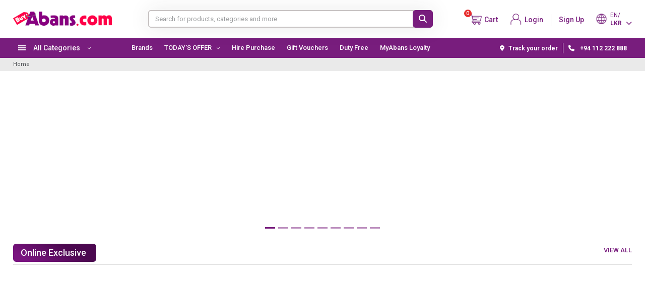

--- FILE ---
content_type: text/html; charset=UTF-8
request_url: https://buyabans.com/customer/account/login/referer/aHR0cHM6Ly9idXlhYmFucy5jb20vdGl3aDkwMTAwc2wwMQ%2C%2C/
body_size: 34353
content:
<!DOCTYPE html>

<html lang="en">

<head>

        <!-- Google Tag Manager -->
    <script type="835dd8d96e935d92f3267982-text/javascript">(function(w,d,s,l,i){w[l]=w[l]||[];w[l].push({'gtm.start':
                new Date().getTime(),event:'gtm.js'});var f=d.getElementsByTagName(s)[0],
            j=d.createElement(s),dl=l!='dataLayer'?'&l='+l:'';j.async=true;j.src=
            'https://www.googletagmanager.com/gtm.js?id='+i+dl;f.parentNode.insertBefore(j,f);
        })(window,document,'script','dataLayer','GTM-5P7MKMN');</script>
    <!-- End Google Tag Manager -->

    <!-- DM Code - Google tag (gtag.js) -->
    <script async src="https://www.googletagmanager.com/gtag/js?id=G-BQG5CCCP3T" type="835dd8d96e935d92f3267982-text/javascript"></script>
    <script type="835dd8d96e935d92f3267982-text/javascript">
        window.dataLayer = window.dataLayer || [];
        function gtag(){dataLayer.push(arguments);}
        gtag('js', new Date());

        gtag('config', 'G-BQG5CCCP3T');
    </script>

    <!-- Google Tag Manager abans group team-->
    <script type="835dd8d96e935d92f3267982-text/javascript">(function(w,d,s,l,i){w[l]=w[l]||[];w[l].push({'gtm.start':
                new Date().getTime(),event:'gtm.js'});var f=d.getElementsByTagName(s)[0],
            j=d.createElement(s),dl=l!='dataLayer'?'&l='+l:'';j.async=true;j.src=
            'https://www.googletagmanager.com/gtm.js?id='+i+dl;f.parentNode.insertBefore(j,f);
        })(window,document,'script','dataLayer','GTM-WJ3X5LJM');</script>
    <!-- End Google Tag Manager -->

    
    <title>    Sri Lanka&#039;s Premier Online Store: Offering Islandwide Delivery and the Largest Network of 360+ Pickup Points - Buyabans.com
</title>
    <meta charset="utf-8">
    <meta name="csrf-token" content="Vvxj9IyFBZEkRy1ZgsEIbr10rNb1qHjRh4WcfRMn">
    <meta name="viewport" content="width=device-width, initial-scale=1.0,user-scalable=no,maximum-scale=1">

    <meta name="base-url" content="https://buyabans.com">
    <meta http-equiv="content-language" content="en">

    
    <link href="https://buyabans.com/themes/buyabans/assets/libs/bootstrap/bootstrap.min.css" rel="stylesheet"
        integrity="sha384-T3c6CoIi6uLrA9TneNEoa7RxnatzjcDSCmG1MXxSR1GAsXEV/Dwwykc2MPK8M2HN" crossorigin="anonymous">
        <link rel='stylesheet' href="https://buyabans.com/themes/buyabans/assets/libs/sweetalerts/sweetalert2.min.css">
    <link rel="stylesheet" href="https://buyabans.com/themes/buyabans/assets/libs/fontawesome/css/all.min.css">
    <link rel="stylesheet"  href="https://buyabans.com/themes/buyabans/assets/css/mobile-nav.css" />
    <link rel="stylesheet" href="https://buyabans.com/themes/buyabans/assets/css/main.min.css?t=1768941889" />
    <link rel="stylesheet" href="https://buyabans.com/themes/buyabans/assets/css/responsive.min.css?t=1768941889" />

    <link rel="preconnect" href="https://fonts.gstatic.com" crossorigin>
    <link href="https://fonts.googleapis.com/css2?family=Roboto:ital,wght@0,100;0,300;0,400;0,500;0,700;0,900;1,100;1,300;1,400;1,500;1,700;1,900&display=swap" rel="stylesheet">
    <link href="https://fonts.googleapis.com/css2?family=Barlow+Condensed:ital,wght@0,100;0,200;0,300;0,400;0,500;0,600;0,700;0,800;0,900;1,100;1,200;1,300;1,400;1,500;1,600;1,700;1,800;1,900&display=swap" rel="stylesheet">
    <link rel="stylesheet" href="https://buyabans.com/themes/buyabans/assets/libs/skeleton/avnSkeleton.css" />

            <link rel="icon" sizes="16x16" href="https://buyabans.com/themes/buyabans/assets/images/icon/abans_favicon.webp" />
    
                <meta property="og:url" content="https://buyabans.com/customer/account/login/referer/aHR0cHM6Ly9idXlhYmFucy5jb20vdGl3aDkwMTAwc2wwMQ%2C%2C">
        <meta property="og:title" content="Sri Lanka&#039;s Premier Online Store: Offering Islandwide Delivery and the Largest Network of 360+ Pickup Points - Buyabans.com">
        <meta property="og:type" content="article">
        <meta property="og:image" content="https://buyabans.com/themes/buyabans/assets/images/BuyAbans_logo_2024.jpg">
        <meta name="title" content="Sri Lanka&#039;s Premier Online Store: Offering Islandwide Delivery and the Largest Network of 360+ Pickup Points - Buyabans.com" />
    
            <meta property="og:description" content="Best Online Shopping Sri Lanka: Buy Online Pick Up in Store Same Day Free- Which provides the best price laptops, ac, mobile phones, washing machine, led tv for flexible rates in Sri Lanka Shop now And enjoy">
        <meta name="description" content="Best Online Shopping Sri Lanka: Buy Online Pick Up in Store Same Day Free- Which provides the best price laptops, ac, mobile phones, washing machine, led tv for flexible rates in Sri Lanka Shop now And enjoy" />
    
            <meta name="keywords" content="Buy Abans,Buy Online,Pick Up in Store Same Day,Abans" />
        
    

    
        <style>
        .hand-cursor {
            cursor: pointer;
        }
    </style>
    <link rel="stylesheet" href="https://buyabans.com/themes/buyabans/assets/libs/owl-carousel/assets/owl.carousel.min.css">
    <link rel="stylesheet" href="https://buyabans.com/themes/buyabans/assets/libs/owl-carousel/assets/owl.theme.default.min.css">

    

    <style>
        
    </style>


   

</head>

<body>

    <script type="835dd8d96e935d92f3267982-text/javascript">
    var url = 'https://buyabans.com/themes/buyabans/assets/js/ChatWidget.js';
    var s = document.createElement('script');
    s.type = 'text/javascript';
    s.async = true;
    s.src = url;
    var options = {
  "enabled":true,
  "chatButtonSetting":{
      "backgroundColor":"#4dc247",
      "ctaText":"",
      "borderRadius":"25",
      "marginLeft":"0",
      "marginBottom":"50",
      "marginRight":"50",
      "position":"right"
  },
  "brandSetting":{
      "brandName":"BuyAbans",
      "brandSubTitle":"Typically With in Seconds",
      "brandImg":"https://buyabans-2023.test/themes/buyabans/assets/images/buyabans-WA3.jpg",
      "welcomeText":"Hi there!\nHow can I help you?",
      "messageText":"Hello",
      "backgroundColor":"#0a5f54",
      "ctaText":"Start Chat",
      "borderRadius":"25",
      "autoShow":false,
      "phoneNumber":"94112222888"
  }
};
    s.onload = function() {
        CreateWhatsappChatWidget(options);
    };
    var x = document.getElementsByTagName('script')[0];
    x.parentNode.insertBefore(s, x);
</script>

            <!-- Google Tag Manager (noscript) -->
        <noscript><iframe src=https://www.googletagmanager.com/ns.html?id=GTM-5P7MKMN
                          height="0" width="0" style="display:none;visibility:hidden"></iframe></noscript>
        <!-- End Google Tag Manager (noscript) -->

        <!-- Google Tag Manager (noscript) abans group team -->
        <noscript><iframe src="https://www.googletagmanager.com/ns.html?id=GTM-WJ3X5LJM"
                          height="0" width="0" style="display:none;visibility:hidden"></iframe></noscript>
        <!-- End Google Tag Manager (noscript) -->
    
    <div id="fb-root"></div>
    <script defer crossorigin="anonymous" src="https://connect.facebook.net/en_GB/sdk.js#xfbml=1&version=v19.0" nonce="Gq7HjW56" type="835dd8d96e935d92f3267982-text/javascript"></script>



    



    <div id="app">
        

        <div class="main-container-wrapper">

            

            <div id="notification_banner"></div>





    
    
    <!-- mobile hearder begin -->
    <!-- top banner mobile-->
    <div class="mobi-main-header">
        <div id="topupbar_banner_mobile"></div>
        <header class="header mobile-header ">
            <div class="container mobile-header-container">
                <div class="mobi-full-row">
                    <div class="col-5-5">
                        <div class="d-flex">
                            <div class="header-left me-2">
                                <a href="#" class="mobile-menu-toggle new-mobile-toggle" onclick="if (!window.__cfRLUnblockHandlers) return false; openMenuMobi()" data-cf-modified-835dd8d96e935d92f3267982-="">
                                    <img class="mobi-menu-icon"
                                        src="https://buyabans.com/themes/buyabans/assets/images/icon/menuLOGO-mbo.webp">
                                </a>
                            </div>

                                                            <div class="mobi-logo"><a href="https://buyabans.com">

                                        <img src="https://buyabans.com/themes/buyabans/assets/images/buyabanslogo-new.png"
                                            alt="logo" />
                                    </a>
                                </div>
                            
                        </div>
                    </div>

                    <div class="col-2-5">
                        <div class="mobi-header-btn mobi-search-btn">
                            <img class="cart-icon"
                                src="https://buyabans.com/themes/buyabans/assets/images/icon/mobi-search.png">
                        </div>
                    </div>

                    <div class="col-2-5">
                        <div class="cart mobi-header-btn cart-popup">
                            <cart-item-count></cart-item-count>
                            <img class="cart-icon"
                                src="https://buyabans.com/themes/buyabans/assets/images/latest-icon/cart-new.png">
                        </div>
                    </div>

                                            <div class="mobi-header-btn col-2-5">
                            <a href="https://buyabans.com/customer/login"><img class="mobi-sign-up-icon"
                                    src="https://buyabans.com/themes/buyabans/assets/images/latest-icon/account-icon.png"></a>
                        </div>
                    
                    
                    <div class="col-3-5 mobi-language-con">
                        <div class="site-converters-mobi">
                            <div class="mobi-flag"> <img class="flag"
                                    src="https://buyabans.com/themes/buyabans/assets/images/latest-icon/currency-new.png">
                            </div>
                            <div class="dropdown">
                                <div class="txt-lan">
                                    EN/
                                </div>
                                <div class="txt-currency">LKR <i
                                        class="fa-solid fa-chevron-down"></i>
                                </div>
                                <div class="dropdown-box">
                                    <div class="form-group">
                                        <label>Language</label>
                                        <select name="username" required="required" class="currency form-select" onchange="if (!window.__cfRLUnblockHandlers) return false; window.location.href = this.value" data-cf-modified-835dd8d96e935d92f3267982-="">
                                            <!-- <option>EN (English)</option>
                                            <option>SN (Sinhala)</option>
                                            <option>TM (Tamil)</option> -->

                                                                                            <option value="?locale=en"
                                                    selected>
                                                    English</option>
                                            
                                        </select>
                                    </div>
                                    <div class="form-group">
                                        <label>Currency</label>
                                        <select name="username" required="required" class="currency form-select" onchange="if (!window.__cfRLUnblockHandlers) return false; clearCart(this.value)" data-cf-modified-835dd8d96e935d92f3267982-="">
                                            <!-- <option>LKR</option>
                                            <option>USD</option> -->
                                                                                                                                                <option value="?currency=USD"
                                                        >
                                                        USD</option>
                                                                                                                                                                                                <option value="?currency=LKR"
                                                        selected>
                                                        LKR</option>
                                                                                                                                    </select>
                                    </div>
                                    <!-- <button class="btn btn-site-default w-100">Save</button> -->
                                </div>
                            </div>
                        </div>
                    </div>
                </div>
            </div>

            <div class="search-con search-con-mobile">
                <div class="search-title col-sm-12" style="display: none;">
                    <p>Search</p>
                    <button class="close-search"><i class="fa-solid fa-xmark"></i></button>
                </div>
                <div class="top-search clear-both">
                    <input type="text" class="form-control main-search top-search-suggestion-mobi"
                        placeholder="Search for products, categories and more">
                    <button type="button" class="btn btn-primary submit-search-mobi"><i
                            class="fa-solid fa-magnifying-glass"></i></button>
                    <div id="suggestions-box-display-mobi" class="suggestions-box suggestions-box-display-mobi"
                        style="display: none;">

                        <div class="left-suggestion-no-products" hidden>
                            <p>No results found.</p>
                        </div>

                        <div class="left-suggestion-main-con">
                            Loading...
                        </div>

                        <div class="right-suggestion-main-con">

                            <div>
                                <h4 class="headding search-category-title" hidden>Categories</h4>
                                <ul>
                                </ul>
                            </div>


                        </div>
                    </div>
                </div>
            </div>
        </header>

    </div>

        
    <!-- destop header begin -->

    <div class="desmain-header">
        <div class="page-loader" hidden>
            <img src="https://buyabans.com/themes/buyabans/assets/images/loader.gif" style="display:block">
        </div>

        <div class="destop-affix">
            <div class="destop-header">
                <div id="topupbar_banner_desktop"></div>

                <!-- top banner mobile-->
                <div class="site-common-con header-search">
                    <div class="destop-main-header">
                                                    <div class="des-logo">
                                <a href="https://buyabans.com"><img
                                        src="https://buyabans.com/themes/buyabans/assets/images/buyabanslogo-new.png"></a>
                            </div>
                        
                        <div class="search-con">
                            <div class="top-search">
                                <input type="text" class="form-control main-search top-search-suggestion"
                                    placeholder="Search for products, categories and more">
                                <button type="button" class="btn btn-primary submit-search"><i
                                        class="fa-solid fa-magnifying-glass"></i></button>
                                <div id="suggestions-box-display" class="suggestions-box suggestions-box-display"
                                    style="display: none;">
                                    <div class="left-suggestion-no-products" hidden>
                                        <p>No results found.</p>
                                    </div>
                                    <div class="left-suggestion-main-con">
                                        Loading...
                                    </div>

                                    <div class="right-suggestion-main-con">
                                        <div>
                                            <h4 class="headding search-category-title" hidden>Categories</h4>
                                            <ul>
                                            </ul>
                                        </div>
                                    </div>
                                </div>
                            </div>

                            
                        </div>
                        <div class="header-right-con">
                            <div class="top-right-nav">
                                                                <div class="des-cart pos-relative cart-popup ">
                                    <a href="javascript:void(0)" class="d-flex">
                                        <cart-item-count></cart-item-count>
                                        <div class="dt-icon-div"> <img
                                                src="https://buyabans.com/themes/buyabans/assets/images/latest-icon/cart-new.png"
                                                class="cart-img"></div><span>Cart</span>
                                    </a>
                                </div>

                                                                    <div class="auth-container">

                                        <div class="sign-up d-inline-flex">
                                            <div>
                                                <a href="https://buyabans.com/customer/login" class="d-flex">
                                                    <div class="dt-icon-div"><img
                                                            src="https://buyabans.com/themes/buyabans/assets/images/latest-icon/account-icon.png">
                                                    </div>
                                                    <div>Login</div>
                                                </a>
                                            </div>

                                            <div class="boder-right"></div>

                                            <div>
                                                <a class="sign-up-link"
                                                    href="https://buyabans.com/customer/login"><span>Sign Up</span></a>
                                            </div>
                                        </div>

                                    </div>
                                

                                

                                <div class="site-converters">
                                    <div> <img class="flag"
                                            src="https://buyabans.com/themes/buyabans/assets/images/latest-icon/currency-new.png">
                                    </div>
                                    <div class="dropdown">
                                        <div class="txt-lan">
                                            EN/
                                        </div>
                                        <div class="txt-currency">LKR
                                            <i class="fa-solid fa-chevron-down"></i>
                                        </div>
                                        <div class="dropdown-box">
                                            <div class="form-group">
                                                <label>Language</label>
                                                <select name="username" id="username" required="required" onchange="if (!window.__cfRLUnblockHandlers) return false; window.location.href = this.value" class="form-select" data-cf-modified-835dd8d96e935d92f3267982-="">
                                                    <!-- <option>EN (English)</option>
                                                <option>SN (Sinhala)</option>
                                                <option>TM (Tamil)</option> -->

                                                                                                            <option value="?locale=en"
                                                            selected>
                                                            English</option>
                                                    
                                                </select>
                                            </div>
                                            <div class="form-group">
                                                <label>Currency</label>
                                                <select name="username" class="currency form-select"
                                                    required="required" >

                                                    
                                                    <!-- <option>LKR</option>
                                                 <option>USD</option> -->

                                                                                                                                                                        <option value="?currency=USD"
                                                                >
                                                                USD</option>
                                                                                                                                                                                                                                <option value="?currency=LKR"
                                                                selected>
                                                                LKR</option>
                                                                                                                                                            </select>
                                            </div>
                                            <!-- <button class="btn btn-site-default w-100">Select</button> -->
                                        </div>
                                    </div>
                                </div>
                            </div>
                        </div>
                    </div>
                </div>
            </div>

            <!--    category begin -->
            <div class="header-bottom destop-categories">
                <div class="site-common-con">
                    <div class="d-flex">
                        <div class="cat-main-set ">
                            <div id="mega-menu">
                                <div class="btn-mega">
                                    <div class="all-cat-txt">
                                        <div class="cat-icon">
                                            
                                            <span></span>
                                            <span></span>
                                            <span></span>
                                        </div>
                                        <span class="nav-vcenter">
                                            All Categories
                                            <span class="fa-solid fa-chevron-down cat-arrow"></span>
                                        </span>
                                    </div>
                                </div>

                                <div class="wrap-menu">
                                    <div class="wrap-inner">

                                                                                                                                    <div class="fly main-link">
                                                    <a
                                                        href="https://buyabans.com/tv">
                                                        <div class="menu-img"><img
                                                                src="https://buyabans.com/cdn-cgi/imagedelivery/OgVIyabXh1YHxwM0lBwqgA/velocity/category_icon_path/567/xIBBLPSSGH9pLSU15Dg0zonetyPGl2Ufp1ArD8hj.svg/public">
                                                        </div>TV
                                                    </a>

                                                    <div class="inner">

                                                        <div class="scroll-height"></div>
                                                        <div class="scroll-cat-set">
                                                            
                                                                                                                            <div class="one-third">
                                                                                                                                            <div class="cat-title">
                                                                            <a
                                                                                href="https://buyabans.com/tv/tv-all">TV (ALL)</a>
                                                                        </div>
                                                                        <ul>
                                                                                                                                                                                                                                        <li><a href="https://buyabans.com/tv/tv-all/jvc-special-offer"
                                                                                        title="">JVC TV Offer</a>
                                                                                </li>
                                                                                                                                                            <li><a href="https://buyabans.com/tv/tv-all/led-tv"
                                                                                        title="">LED TV </a>
                                                                                </li>
                                                                                                                                                            <li><a href="https://buyabans.com/tv/tv-all/led-smart-tv"
                                                                                        title="">Smart LED TV</a>
                                                                                </li>
                                                                                                                                                            <li><a href="https://buyabans.com/tv/tv-all/uhd-tv"
                                                                                        title="">UHD TV</a>
                                                                                </li>
                                                                                                                                                            <li><a href="https://buyabans.com/tv/tv-all/oled-tv"
                                                                                        title="">OLED TV</a>
                                                                                </li>
                                                                                                                                                            <li><a href="https://buyabans.com/tv/tv-all/commercial-tv"
                                                                                        title="">Commercial TV</a>
                                                                                </li>
                                                                                                                                                            <li><a href="https://buyabans.com/tv/tv-all/tv-accessories"
                                                                                        title="">TV Accessories</a>
                                                                                </li>
                                                                                                                                                    </ul>
                                                                                                                                    </div>
                                                                                                                    </div>
                                                    </div>
                                                </div>
                                                                                                                                                                                <div class="fly main-link">
                                                    <a
                                                        href="https://buyabans.com/audio">
                                                        <div class="menu-img"><img
                                                                src="https://buyabans.com/cdn-cgi/imagedelivery/OgVIyabXh1YHxwM0lBwqgA/velocity/category_icon_path/9/IJEhFWtZEyxS6voBDxgvYRlFG9CIghm3dluRpw6k.svg/public">
                                                        </div>Audio &amp; Video
                                                    </a>

                                                    <div class="inner">

                                                        <div class="scroll-height"></div>
                                                        <div class="scroll-cat-set">
                                                            
                                                                                                                            <div class="one-third">
                                                                                                                                            <div class="cat-title">
                                                                            <a
                                                                                href="https://buyabans.com/audio/portable-sound-systems">Speakers</a>
                                                                        </div>
                                                                        <ul>
                                                                                                                                                                                                                                </ul>
                                                                                                                                            <div class="cat-title">
                                                                            <a
                                                                                href="https://buyabans.com/audio/earphones">Earphones</a>
                                                                        </div>
                                                                        <ul>
                                                                                                                                                                                                                                </ul>
                                                                                                                                    </div>
                                                                                                                            <div class="one-third">
                                                                                                                                            <div class="cat-title">
                                                                            <a
                                                                                href="https://buyabans.com/audio/jbl-headphones">Headphones </a>
                                                                        </div>
                                                                        <ul>
                                                                                                                                                                                                                                </ul>
                                                                                                                                            <div class="cat-title">
                                                                            <a
                                                                                href="https://buyabans.com/audio/home-theaters">Home Theaters</a>
                                                                        </div>
                                                                        <ul>
                                                                                                                                                                                                                                </ul>
                                                                                                                                    </div>
                                                                                                                            <div class="one-third">
                                                                                                                                            <div class="cat-title">
                                                                            <a
                                                                                href="https://buyabans.com/audio/sound-bar">Sound Bars</a>
                                                                        </div>
                                                                        <ul>
                                                                                                                                                                                                                                </ul>
                                                                                                                                            <div class="cat-title">
                                                                            <a
                                                                                href="https://buyabans.com/audio/hifi-system">HiFi Systems</a>
                                                                        </div>
                                                                        <ul>
                                                                                                                                                                                                                                </ul>
                                                                                                                                    </div>
                                                                                                                    </div>
                                                    </div>
                                                </div>
                                                                                                                                                                                <div class="fly main-link">
                                                    <a
                                                        href="https://buyabans.com/home-appliance">
                                                        <div class="menu-img"><img
                                                                src="https://buyabans.com/cdn-cgi/imagedelivery/OgVIyabXh1YHxwM0lBwqgA/velocity/category_icon_path/568/tmQ1w4l2xZabd9sHBDYRw7hPanh8QFQnvFTXSMOW.svg/public">
                                                        </div>Home Appliances
                                                    </a>

                                                    <div class="inner">

                                                        <div class="scroll-height"></div>
                                                        <div class="scroll-cat-set">
                                                            
                                                                                                                            <div class="one-third">
                                                                                                                                            <div class="cat-title">
                                                                            <a
                                                                                href="https://buyabans.com/home-appliance/refrigerators">Refrigerators</a>
                                                                        </div>
                                                                        <ul>
                                                                                                                                                                                                                                        <li><a href="https://buyabans.com/home-appliance/refrigerators/single-door-refrigerators"
                                                                                        title="">Single Door </a>
                                                                                </li>
                                                                                                                                                            <li><a href="https://buyabans.com/home-appliance/refrigerators/double-door-refrigerators"
                                                                                        title="">Double Door </a>
                                                                                </li>
                                                                                                                                                            <li><a href="https://buyabans.com/home-appliance/refrigerators/side-by-side-refrigerators"
                                                                                        title="">Side by Side</a>
                                                                                </li>
                                                                                                                                                            <li><a href="https://buyabans.com/home-appliance/refrigerators/bottom-freezer"
                                                                                        title="">Bottom Freezer</a>
                                                                                </li>
                                                                                                                                                            <li><a href="https://buyabans.com/home-appliance/refrigerators/mini-bars-fridge"
                                                                                        title="">Mini Bars</a>
                                                                                </li>
                                                                                                                                                    </ul>
                                                                                                                                            <div class="cat-title">
                                                                            <a
                                                                                href="https://buyabans.com/home-appliance/air-conditioners">Air Conditioners</a>
                                                                        </div>
                                                                        <ul>
                                                                                                                                                                                                                                        <li><a href="https://buyabans.com/home-appliance/air-conditioners/inverter-air-conditioner"
                                                                                        title="">Inverter AC</a>
                                                                                </li>
                                                                                                                                                            <li><a href="https://buyabans.com/home-appliance/air-conditioners/non-inverter-air-conditioner"
                                                                                        title="">Non-Inverter AC</a>
                                                                                </li>
                                                                                                                                                            <li><a href="https://buyabans.com/home-appliance/air-conditioners/air-curtain"
                                                                                        title="">Air Curtain</a>
                                                                                </li>
                                                                                                                                                            <li><a href="https://buyabans.com/home-appliance/morphy-richards/commercial-air-conditioners"
                                                                                        title="">Commercial Air Conditioners</a>
                                                                                </li>
                                                                                                                                                    </ul>
                                                                                                                                    </div>
                                                                                                                            <div class="one-third">
                                                                                                                                            <div class="cat-title">
                                                                            <a
                                                                                href="https://buyabans.com/home-appliance/washing-machines">Washing Machines</a>
                                                                        </div>
                                                                        <ul>
                                                                                                                                                                                                                                        <li><a href="https://buyabans.com/home-appliance/freezers/washing-machines/top-loading-washing-machines"
                                                                                        title="">Top Loading</a>
                                                                                </li>
                                                                                                                                                            <li><a href="https://buyabans.com/home-appliance/freezers/washing-machines/front-loading-washing-machines"
                                                                                        title="">Front Loading</a>
                                                                                </li>
                                                                                                                                                            <li><a href="https://buyabans.com/home-appliance/washing-machines/commercial-washing-machines"
                                                                                        title="">Washers &amp; Dryers</a>
                                                                                </li>
                                                                                                                                                            <li><a href="https://buyabans.com/home-appliance/washing-machines/semi-auto-washing-machine"
                                                                                        title="">Semi Auto</a>
                                                                                </li>
                                                                                                                                                    </ul>
                                                                                                                                            <div class="cat-title">
                                                                            <a
                                                                                href="https://buyabans.com/home-appliance/heaters-geyser">Heaters &amp; Geyser</a>
                                                                        </div>
                                                                        <ul>
                                                                                                                                                                                                                                        <li><a href="https://buyabans.com/home-appliance/heaters-geyser/heaters"
                                                                                        title="">Heaters</a>
                                                                                </li>
                                                                                                                                                            <li><a href="https://buyabans.com/home-appliance/heaters-geyser/geysers"
                                                                                        title="">Geysers</a>
                                                                                </li>
                                                                                                                                                    </ul>
                                                                                                                                    </div>
                                                                                                                            <div class="one-third">
                                                                                                                                            <div class="cat-title">
                                                                            <a
                                                                                href="https://buyabans.com/home-appliance/fans">Fans</a>
                                                                        </div>
                                                                        <ul>
                                                                                                                                                                                                                                        <li><a href="https://buyabans.com/home-appliance/fans/ceiling-fans"
                                                                                        title="">Ceiling Fans</a>
                                                                                </li>
                                                                                                                                                            <li><a href="https://buyabans.com/home-appliance/fans/pedestal-fans"
                                                                                        title="">Pedestal Fans</a>
                                                                                </li>
                                                                                                                                                            <li><a href="https://buyabans.com/home-appliance/fans/wall-fans-table-fans"
                                                                                        title="">Wall Fans &amp; Table Fans</a>
                                                                                </li>
                                                                                                                                                            <li><a href="https://buyabans.com/home-appliance/fans/industrial-fans"
                                                                                        title="">Industrial Fans</a>
                                                                                </li>
                                                                                                                                                            <li><a href="https://buyabans.com/home-appliance/fans/air-coolers"
                                                                                        title="">Air Coolers</a>
                                                                                </li>
                                                                                                                                                            <li><a href="https://buyabans.com/home-appliance/fans/fans-new-arrivals"
                                                                                        title="">Fan - New Arrivals</a>
                                                                                </li>
                                                                                                                                                    </ul>
                                                                                                                                            <div class="cat-title">
                                                                            <a
                                                                                href="https://buyabans.com/home-appliance/water-purifiers">Water Purifiers</a>
                                                                        </div>
                                                                        <ul>
                                                                                                                                                                                                                                </ul>
                                                                                                                                    </div>
                                                                                                                            <div class="one-third">
                                                                                                                                            <div class="cat-title">
                                                                            <a
                                                                                href="https://buyabans.com/home-appliance/pre-order-water-dispenser">Water Dispensers</a>
                                                                        </div>
                                                                        <ul>
                                                                                                                                                                                                                                </ul>
                                                                                                                                            <div class="cat-title">
                                                                            <a
                                                                                href="https://buyabans.com/home-appliance/irons">Irons</a>
                                                                        </div>
                                                                        <ul>
                                                                                                                                                                                                                                        <li><a href="https://buyabans.com/home-appliance/irons/dry-irons"
                                                                                        title="">Dry Irons</a>
                                                                                </li>
                                                                                                                                                            <li><a href="https://buyabans.com/home-appliance/irons/steam-irons"
                                                                                        title="">Steam Irons</a>
                                                                                </li>
                                                                                                                                                    </ul>
                                                                                                                                    </div>
                                                                                                                            <div class="one-third">
                                                                                                                                            <div class="cat-title">
                                                                            <a
                                                                                href="https://buyabans.com/home-appliance/cleaners">Floor Care</a>
                                                                        </div>
                                                                        <ul>
                                                                                                                                                                                                                                        <li><a href="https://buyabans.com/home-appliance/cleaners/vacuum-cleaners"
                                                                                        title="">Vacuum Cleaners</a>
                                                                                </li>
                                                                                                                                                            <li><a href="https://buyabans.com/home-appliance/cleaners/pressure-washer"
                                                                                        title="">Pressure Washers</a>
                                                                                </li>
                                                                                                                                                            <li><a href="https://buyabans.com/home-appliance/cleaners/robotic-cleaners"
                                                                                        title="">Robotic Cleaners</a>
                                                                                </li>
                                                                                                                                                    </ul>
                                                                                                                                            <div class="cat-title">
                                                                            <a
                                                                                href="https://buyabans.com/home-appliance/washing-machines/bottle-coolers">Bottle Coolers</a>
                                                                        </div>
                                                                        <ul>
                                                                                                                                                                                                                                </ul>
                                                                                                                                    </div>
                                                                                                                            <div class="one-third">
                                                                                                                                            <div class="cat-title">
                                                                            <a
                                                                                href="https://buyabans.com/home-appliance/washing-machines/front-loading-washing-machines/freezers">Freezers</a>
                                                                        </div>
                                                                        <ul>
                                                                                                                                                                                                                                        <li><a href="https://buyabans.com/home-appliance/chest-freezers"
                                                                                        title="">Chest Freezer</a>
                                                                                </li>
                                                                                                                                                            <li><a href="https://buyabans.com/home-appliance/refrigerators/freezers/upright-freezer"
                                                                                        title="">Upright Freezer</a>
                                                                                </li>
                                                                                                                                                            <li><a href="https://buyabans.com/home-appliance/refrigerators/freezers/display-freezer"
                                                                                        title="">Display Freezer</a>
                                                                                </li>
                                                                                                                                                    </ul>
                                                                                                                                            <div class="cat-title">
                                                                            <a
                                                                                href="https://buyabans.com/home-appliances/clothes-dryer/air-purifiers">Air Purifiers</a>
                                                                        </div>
                                                                        <ul>
                                                                                                                                                                                                                                </ul>
                                                                                                                                    </div>
                                                                                                                            <div class="one-third">
                                                                                                                                            <div class="cat-title">
                                                                            <a
                                                                                href="https://buyabans.com/home-appliance/home-improvement">Home Improvement</a>
                                                                        </div>
                                                                        <ul>
                                                                                                                                                                                                                                        <li><a href="https://buyabans.com/home-appliance/home-improvement/generators"
                                                                                        title="">Generators</a>
                                                                                </li>
                                                                                                                                                            <li><a href="https://buyabans.com/home-appliance/home-improvement/water-pumps"
                                                                                        title="">Water Pumps </a>
                                                                                </li>
                                                                                                                                                            <li><a href="https://buyabans.com/home-appliance/home-improvement/gardening-tools"
                                                                                        title="">Gardening Tools</a>
                                                                                </li>
                                                                                                                                                            <li><a href="https://buyabans.com/home-appliance/home-improvement/power-tools"
                                                                                        title="">Power Tools</a>
                                                                                </li>
                                                                                                                                                            <li><a href="https://buyabans.com/home-appliance/home-improvement/cleaning-durables"
                                                                                        title="">Cleaning Durables</a>
                                                                                </li>
                                                                                                                                                            <li><a href="https://buyabans.com/home-appliance/home-improvement/dsi-plastic"
                                                                                        title="">DSI Plastic</a>
                                                                                </li>
                                                                                                                                                            <li><a href="https://buyabans.com/home-appliance/home-improvement/general-merchandising"
                                                                                        title="">General Merchandising</a>
                                                                                </li>
                                                                                                                                                    </ul>
                                                                                                                                            <div class="cat-title">
                                                                            <a
                                                                                href="https://buyabans.com/home-appliance/ha-others">Home Utensils</a>
                                                                        </div>
                                                                        <ul>
                                                                                                                                                                                                                                        <li><a href="https://buyabans.com/home-appliance/ha-others/led-bulb"
                                                                                        title="">LED Bulb </a>
                                                                                </li>
                                                                                                                                                            <li><a href="https://buyabans.com/home-appliance/ha-others/medical-devices"
                                                                                        title="">Medical Devices</a>
                                                                                </li>
                                                                                                                                                            <li><a href="https://buyabans.com/home-appliance/ha-others/torch"
                                                                                        title="">Torch</a>
                                                                                </li>
                                                                                                                                                            <li><a href="https://buyabans.com/home-appliance/ha-others/weighing-scale"
                                                                                        title="">Weighing Scale</a>
                                                                                </li>
                                                                                                                                                            <li><a href="https://buyabans.com/home-appliance/ha-others/ecoco-accessories"
                                                                                        title="">ECOCO Accessories</a>
                                                                                </li>
                                                                                                                                                            <li><a href="https://buyabans.com/home-appliance/ha-others/home-accessories"
                                                                                        title="">Home Accessories</a>
                                                                                </li>
                                                                                                                                                    </ul>
                                                                                                                                    </div>
                                                                                                                            <div class="one-third">
                                                                                                                                            <div class="cat-title">
                                                                            <a
                                                                                href="https://buyabans.com/home-appliance/commercial-air-conditioners/morphy-richards">Morphy Richards</a>
                                                                        </div>
                                                                        <ul>
                                                                                                                                                                                                                                </ul>
                                                                                                                                    </div>
                                                                                                                    </div>
                                                    </div>
                                                </div>
                                                                                                                                                                                <div class="fly main-link">
                                                    <a
                                                        href="https://buyabans.com/kitchen-appliance">
                                                        <div class="menu-img"><img
                                                                src="https://buyabans.com/cdn-cgi/imagedelivery/OgVIyabXh1YHxwM0lBwqgA/velocity/category_icon_path/569/GrAnYKhPlaGJZsWG4LCRndJSHjvYDbPu2CZ3mmGW.svg/public">
                                                        </div>Kitchen Appliances
                                                    </a>

                                                    <div class="inner">

                                                        <div class="scroll-height"></div>
                                                        <div class="scroll-cat-set">
                                                            
                                                                                                                            <div class="one-third">
                                                                                                                                            <div class="cat-title">
                                                                            <a
                                                                                href="https://buyabans.com/kitchen-appliance/blenders-mixers">Blenders &amp; Mixers</a>
                                                                        </div>
                                                                        <ul>
                                                                                                                                                                                                                                        <li><a href="https://buyabans.com/kitchen-appliance/blenders-mixers/blenders"
                                                                                        title="">Blenders &amp; Grinders</a>
                                                                                </li>
                                                                                                                                                            <li><a href="https://buyabans.com/kitchen-appliance/blenders-mixers/mixers"
                                                                                        title="">Mixers</a>
                                                                                </li>
                                                                                                                                                            <li><a href="https://buyabans.com/kitchen-appliance/blenders-mixers/juicers"
                                                                                        title="">Juicers</a>
                                                                                </li>
                                                                                                                                                            <li><a href="https://buyabans.com/kitchen-appliance/blenders-mixers/coffee-machines"
                                                                                        title="">Coffee Machines</a>
                                                                                </li>
                                                                                                                                                            <li><a href="https://buyabans.com/kitchen-appliance/blenders-mixers/hand-blender"
                                                                                        title="">Hand Blenders</a>
                                                                                </li>
                                                                                                                                                    </ul>
                                                                                                                                            <div class="cat-title">
                                                                            <a
                                                                                href="https://buyabans.com/kitchen-appliance/ovens">Ovens </a>
                                                                        </div>
                                                                        <ul>
                                                                                                                                                                                                                                        <li><a href="https://buyabans.com/kitchen-appliance/ovens/microwave-ovens"
                                                                                        title="">Microwave Ovens</a>
                                                                                </li>
                                                                                                                                                            <li><a href="https://buyabans.com/kitchen-appliance/ovens/electric-oven"
                                                                                        title="">Electric Oven</a>
                                                                                </li>
                                                                                                                                                            <li><a href="https://buyabans.com/kitchen-appliance/ovens/cooking-oven"
                                                                                        title="">Cooking Ovens</a>
                                                                                </li>
                                                                                                                                                    </ul>
                                                                                                                                    </div>
                                                                                                                            <div class="one-third">
                                                                                                                                            <div class="cat-title">
                                                                            <a
                                                                                href="https://buyabans.com/kitchen-appliance/air-fryers">Air Fryers</a>
                                                                        </div>
                                                                        <ul>
                                                                                                                                                                                                                                </ul>
                                                                                                                                            <div class="cat-title">
                                                                            <a
                                                                                href="https://buyabans.com/kitchen-appliance/cookers">Cookers</a>
                                                                        </div>
                                                                        <ul>
                                                                                                                                                                                                                                        <li><a href="https://buyabans.com/kitchen-appliance/cookers/pressure-cooker"
                                                                                        title="">Pressure Cookers</a>
                                                                                </li>
                                                                                                                                                            <li><a href="https://buyabans.com/kitchen-appliance/cookers/abans-rice-cookers"
                                                                                        title="">Rice Cookers</a>
                                                                                </li>
                                                                                                                                                            <li><a href="https://buyabans.com/kitchen-appliance/cookers/food-steamer"
                                                                                        title="">Food Steamers</a>
                                                                                </li>
                                                                                                                                                            <li><a href="https://buyabans.com/kitchen-appliance/cookers/induction-cooker"
                                                                                        title="">Induction Cookers</a>
                                                                                </li>
                                                                                                                                                            <li><a href="https://buyabans.com/kitchen-appliance/cookers/hot-plates"
                                                                                        title="">Hot Plates </a>
                                                                                </li>
                                                                                                                                                            <li><a href="https://buyabans.com/kitchen-appliance/cookers/gas-cookers"
                                                                                        title="">Gas Cookers</a>
                                                                                </li>
                                                                                                                                                            <li><a href="https://buyabans.com/kitchen-appliance/cookers/freestanding-cooker"
                                                                                        title="">Freestanding Cookers</a>
                                                                                </li>
                                                                                                                                                    </ul>
                                                                                                                                    </div>
                                                                                                                            <div class="one-third">
                                                                                                                                            <div class="cat-title">
                                                                            <a
                                                                                href="https://buyabans.com/kitchen-appliance/kitchen-and-cookware">Kitchen and Cookware</a>
                                                                        </div>
                                                                        <ul>
                                                                                                                                                                                                                                        <li><a href="https://buyabans.com/kitchen-appliance/kitchen-and-cookware/coconut-scraper"
                                                                                        title="">Coconut Scraper</a>
                                                                                </li>
                                                                                                                                                            <li><a href="https://buyabans.com/kitchen-appliance/kitchen-and-cookware/kitchen-scale"
                                                                                        title="">Kitchen Scale</a>
                                                                                </li>
                                                                                                                                                            <li><a href="https://buyabans.com/kitchen-appliance/kitchen-and-cookware/gas-cylinders-regulators"
                                                                                        title="">Gas Cylinders &amp; Regulators</a>
                                                                                </li>
                                                                                                                                                            <li><a href="https://buyabans.com/kitchen-appliance/kitchen-and-cookware/kitchen-accessories"
                                                                                        title="">Kitchen Accessories</a>
                                                                                </li>
                                                                                                                                                    </ul>
                                                                                                                                            <div class="cat-title">
                                                                            <a
                                                                                href="https://buyabans.com/kitchen-appliance/built-in-appliances-and-ovens-abans">Built-in Appliances &amp; Ovens</a>
                                                                        </div>
                                                                        <ul>
                                                                                                                                                                                                                                        <li><a href="https://buyabans.com/kitchen-appliance/built-in-appliances-and-ovens-abans/hobs-cookers-with-safety"
                                                                                        title="">Hobs &amp; Cookers With Safety</a>
                                                                                </li>
                                                                                                                                                            <li><a href="https://buyabans.com/kitchen-appliance/built-in-appliances-and-ovens-abans/hobs"
                                                                                        title="">Hobs</a>
                                                                                </li>
                                                                                                                                                            <li><a href="https://buyabans.com/kitchen-appliance/built-in-appliances-and-ovens-abans/built-in-ovens"
                                                                                        title="">Built-in Ovens </a>
                                                                                </li>
                                                                                                                                                            <li><a href="https://buyabans.com/kitchen-appliance/built-in-appliances-and-ovens-abans/freestanding-cookers"
                                                                                        title="">Freestanding Cookers</a>
                                                                                </li>
                                                                                                                                                            <li><a href="https://buyabans.com/kitchen-appliance/built-in-appliances-and-ovens-abans/cooker-hoods"
                                                                                        title="">Cooker Hoods</a>
                                                                                </li>
                                                                                                                                                    </ul>
                                                                                                                                    </div>
                                                                                                                            <div class="one-third">
                                                                                                                                            <div class="cat-title">
                                                                            <a
                                                                                href="https://buyabans.com/kitchen-appliance/small-appliances">Small Appliances</a>
                                                                        </div>
                                                                        <ul>
                                                                                                                                                                                                                                        <li><a href="https://buyabans.com/kitchen-appliance/small-appliances/borosil-new-arrivals"
                                                                                        title="">Borosil New Arrivals</a>
                                                                                </li>
                                                                                                                                                            <li><a href="https://buyabans.com/kitchen-appliance/small-appliances/saucepans-new-arrivals"
                                                                                        title="">Saucepans New Arrivals</a>
                                                                                </li>
                                                                                                                                                            <li><a href="https://buyabans.com/kitchen-appliance/small-appliances/glassware-mugs"
                                                                                        title="">Glassware &amp; Mugs</a>
                                                                                </li>
                                                                                                                                                            <li><a href="https://buyabans.com/kitchen-appliance/small-appliances/food-storage-accessories"
                                                                                        title="">Food Storage &amp; Accessories</a>
                                                                                </li>
                                                                                                                                                            <li><a href="https://buyabans.com/kitchen-appliance/small-appliances/saucepan"
                                                                                        title="">Saucepan</a>
                                                                                </li>
                                                                                                                                                            <li><a href="https://buyabans.com/kitchen-appliance/small-appliances/kitchen-utensils"
                                                                                        title="">Kitchen Utensils</a>
                                                                                </li>
                                                                                                                                                            <li><a href="https://buyabans.com/kitchen-appliance/small-appliances/home-accessories"
                                                                                        title="">Home Accessories</a>
                                                                                </li>
                                                                                                                                                            <li><a href="https://buyabans.com/kitchen-appliance/small-appliances/storage-bins-baskets"
                                                                                        title="">Storage Bins &amp; Baskets</a>
                                                                                </li>
                                                                                                                                                            <li><a href="https://buyabans.com/kitchen-appliance/small-appliances/tea-sets"
                                                                                        title="">Tea Sets &amp; Dining Sets</a>
                                                                                </li>
                                                                                                                                                    </ul>
                                                                                                                                            <div class="cat-title">
                                                                            <a
                                                                                href="https://buyabans.com/kitchen-appliance/kettle-flask">Kettles &amp; Flasks</a>
                                                                        </div>
                                                                        <ul>
                                                                                                                                                                                                                                </ul>
                                                                                                                                    </div>
                                                                                                                            <div class="one-third">
                                                                                                                                            <div class="cat-title">
                                                                            <a
                                                                                href="https://buyabans.com/kitchen-appliance/toasters-grills">Toasters &amp; Grills</a>
                                                                        </div>
                                                                        <ul>
                                                                                                                                                                                                                                </ul>
                                                                                                                                            <div class="cat-title">
                                                                            <a
                                                                                href="https://buyabans.com/kitchen-appliance/food-processors-abans">Food Processors</a>
                                                                        </div>
                                                                        <ul>
                                                                                                                                                                                                                                </ul>
                                                                                                                                    </div>
                                                                                                                            <div class="one-third">
                                                                                                                                            <div class="cat-title">
                                                                            <a
                                                                                href="https://buyabans.com/kitchen-appliance/dishwasher">Dishwashers</a>
                                                                        </div>
                                                                        <ul>
                                                                                                                                                                                                                                </ul>
                                                                                                                                            <div class="cat-title">
                                                                            <a
                                                                                href="https://buyabans.com/kitchen-appliance/new-arrivals-kitchen-appliances">New Arrivals</a>
                                                                        </div>
                                                                        <ul>
                                                                                                                                                                                                                                </ul>
                                                                                                                                    </div>
                                                                                                                    </div>
                                                    </div>
                                                </div>
                                                                                                                                                                                <div class="fly main-link">
                                                    <a
                                                        href="https://buyabans.com/mobile-phone-device">
                                                        <div class="menu-img"><img
                                                                src="https://buyabans.com/cdn-cgi/imagedelivery/OgVIyabXh1YHxwM0lBwqgA/velocity/category_icon_path/570/gIr1QziY1eG6ejjKcA7BX4H3DAzI2OTP55TkeEUF.svg/public">
                                                        </div>Mobile Phones &amp; Devices
                                                    </a>

                                                    <div class="inner">

                                                        <div class="scroll-height"></div>
                                                        <div class="scroll-cat-set">
                                                            
                                                                                                                            <div class="one-third">
                                                                                                                                            <div class="cat-title">
                                                                            <a
                                                                                href="https://buyabans.com/mobile-phone-device/mobile-phones-">Mobile Phones</a>
                                                                        </div>
                                                                        <ul>
                                                                                                                                                                                                                                        <li><a href="https://buyabans.com/mobile-phone-device/mobile-phones-/smart-mobile-phones"
                                                                                        title="">Smart Mobile Phones</a>
                                                                                </li>
                                                                                                                                                            <li><a href="https://buyabans.com/mobile-phone-device/mobile-phones-/feature-phone"
                                                                                        title="">Feature Phones</a>
                                                                                </li>
                                                                                                                                                    </ul>
                                                                                                                                            <div class="cat-title">
                                                                            <a
                                                                                href="https://buyabans.com/mobile-phone-device/tablets">Tablets</a>
                                                                        </div>
                                                                        <ul>
                                                                                                                                                                                                                                </ul>
                                                                                                                                    </div>
                                                                                                                            <div class="one-third">
                                                                                                                                            <div class="cat-title">
                                                                            <a
                                                                                href="https://buyabans.com/mobile-phone-device/smart-bands-smart-watches">Smart Bands &amp; Smart Watches</a>
                                                                        </div>
                                                                        <ul>
                                                                                                                                                                                                                                        <li><a href="https://buyabans.com/mobile-phone-device/smart-bands-smart-watches/xiaomi-mibro-new-arrivals"
                                                                                        title="">Xiaomi Mibro Smart Watches</a>
                                                                                </li>
                                                                                                                                                    </ul>
                                                                                                                                            <div class="cat-title">
                                                                            <a
                                                                                href="https://buyabans.com/mobile-phone-device/mobile-phone-accessories">Mobile Phone Accessories</a>
                                                                        </div>
                                                                        <ul>
                                                                                                                                                                                                                                </ul>
                                                                                                                                    </div>
                                                                                                                            <div class="one-third">
                                                                                                                                            <div class="cat-title">
                                                                            <a
                                                                                href="https://buyabans.com/mobile-phone-device/smart-education">Smart Education</a>
                                                                        </div>
                                                                        <ul>
                                                                                                                                                                                                                                </ul>
                                                                                                                                    </div>
                                                                                                                    </div>
                                                    </div>
                                                </div>
                                                                                                                                                                                <div class="fly main-link">
                                                    <a
                                                        href="https://buyabans.com/apple-product">
                                                        <div class="menu-img"><img
                                                                src="https://buyabans.com/cdn-cgi/imagedelivery/OgVIyabXh1YHxwM0lBwqgA/velocity/category_icon_path/572/6vuZWPgOe5Vy0TM39c6MZQpSIzMMsphe6SaFpYP7.svg/public">
                                                        </div>Apple
                                                    </a>

                                                    <div class="inner">

                                                        <div class="scroll-height"></div>
                                                        <div class="scroll-cat-set">
                                                            
                                                                                                                            <div class="one-third">
                                                                                                                                            <div class="cat-title">
                                                                            <a
                                                                                href="https://buyabans.com/apple-product/iphone">iPhones</a>
                                                                        </div>
                                                                        <ul>
                                                                                                                                                                                                                                        <li><a href="https://buyabans.com/iphone/apple-product/iphone-11"
                                                                                        title="">iPhone 11 </a>
                                                                                </li>
                                                                                                                                                            <li><a href="https://buyabans.com/iphone/apple-product/iphone-12-re-launch"
                                                                                        title="">iPhone 12</a>
                                                                                </li>
                                                                                                                                                            <li><a href="https://buyabans.com/iphone/apple-product/iphone-13"
                                                                                        title="">iPhone 13</a>
                                                                                </li>
                                                                                                                                                            <li><a href="https://buyabans.com/iphone/apple-product/iphone-14"
                                                                                        title="">iPhone 14 </a>
                                                                                </li>
                                                                                                                                                            <li><a href="https://buyabans.com/iphone/apple-product/iphone-15"
                                                                                        title="">iPhone 15</a>
                                                                                </li>
                                                                                                                                                            <li><a href="https://buyabans.com/apple-product/iphone/iphone-16"
                                                                                        title="">iPhone 16</a>
                                                                                </li>
                                                                                                                                                            <li><a href="https://buyabans.com/apple-product/iphone/iphone-17"
                                                                                        title="">iPhone 17</a>
                                                                                </li>
                                                                                                                                                    </ul>
                                                                                                                                            <div class="cat-title">
                                                                            <a
                                                                                href="https://buyabans.com/apple-product/ipads">iPads</a>
                                                                        </div>
                                                                        <ul>
                                                                                                                                                                                                                                        <li><a href="https://buyabans.com/ipads/apple-product/ipad"
                                                                                        title="">iPad</a>
                                                                                </li>
                                                                                                                                                            <li><a href="https://buyabans.com/ipads/apple-product/ipad-air"
                                                                                        title="">iPad Air</a>
                                                                                </li>
                                                                                                                                                            <li><a href="https://buyabans.com/ipads/apple-product/ipad-pro"
                                                                                        title="">iPad Pro</a>
                                                                                </li>
                                                                                                                                                            <li><a href="https://buyabans.com/ipads/apple-product/ipad-mini"
                                                                                        title="">iPad Mini</a>
                                                                                </li>
                                                                                                                                                    </ul>
                                                                                                                                    </div>
                                                                                                                            <div class="one-third">
                                                                                                                                            <div class="cat-title">
                                                                            <a
                                                                                href="https://buyabans.com/apple-product/imac">iMac</a>
                                                                        </div>
                                                                        <ul>
                                                                                                                                                                                                                                </ul>
                                                                                                                                            <div class="cat-title">
                                                                            <a
                                                                                href="https://buyabans.com/apple-product/macbooks">MacBooks</a>
                                                                        </div>
                                                                        <ul>
                                                                                                                                                                                                                                        <li><a href="https://buyabans.com/macbooks/apple-product/macbook-air"
                                                                                        title="">MacBook Air</a>
                                                                                </li>
                                                                                                                                                            <li><a href="https://buyabans.com/macbooks/apple-product/macbook-pro"
                                                                                        title="">MacBook Pro</a>
                                                                                </li>
                                                                                                                                                            <li><a href="https://buyabans.com/macbooks/apple-product/mac-mini"
                                                                                        title="">Mac Mini</a>
                                                                                </li>
                                                                                                                                                    </ul>
                                                                                                                                    </div>
                                                                                                                            <div class="one-third">
                                                                                                                                            <div class="cat-title">
                                                                            <a
                                                                                href="https://buyabans.com/apple-product/airpods">AirPods</a>
                                                                        </div>
                                                                        <ul>
                                                                                                                                                                                                                                </ul>
                                                                                                                                            <div class="cat-title">
                                                                            <a
                                                                                href="https://buyabans.com/apple-product/iwatches">Apple Watch New Arrivals</a>
                                                                        </div>
                                                                        <ul>
                                                                                                                                                                                                                                </ul>
                                                                                                                                    </div>
                                                                                                                            <div class="one-third">
                                                                                                                                            <div class="cat-title">
                                                                            <a
                                                                                href="https://buyabans.com/apple-product/camera-accessories">Apple Accessories</a>
                                                                        </div>
                                                                        <ul>
                                                                                                                                                                                                                                </ul>
                                                                                                                                    </div>
                                                                                                                    </div>
                                                    </div>
                                                </div>
                                                                                                                                                                                <div class="fly main-link">
                                                    <a
                                                        href="https://buyabans.com/it-product">
                                                        <div class="menu-img"><img
                                                                src="https://buyabans.com/cdn-cgi/imagedelivery/OgVIyabXh1YHxwM0lBwqgA/velocity/category_icon_path/571/hojSJhlf8cOTA6HMtSZAEi1kR0S3yKsDoE0mKAz0.svg/public">
                                                        </div>Computers
                                                    </a>

                                                    <div class="inner">

                                                        <div class="scroll-height"></div>
                                                        <div class="scroll-cat-set">
                                                            
                                                                                                                            <div class="one-third">
                                                                                                                                            <div class="cat-title">
                                                                            <a
                                                                                href="https://buyabans.com/it-product/laptops">Laptops</a>
                                                                        </div>
                                                                        <ul>
                                                                                                                                                                                                                                </ul>
                                                                                                                                            <div class="cat-title">
                                                                            <a
                                                                                href="https://buyabans.com/it-product/monitors">Desktops &amp; Monitors</a>
                                                                        </div>
                                                                        <ul>
                                                                                                                                                                                                                                </ul>
                                                                                                                                    </div>
                                                                                                                            <div class="one-third">
                                                                                                                                            <div class="cat-title">
                                                                            <a
                                                                                href="https://buyabans.com/it-product/smartboards-kiosk">Smart Boards &amp; Kiosk</a>
                                                                        </div>
                                                                        <ul>
                                                                                                                                                                                                                                        <li><a href="https://buyabans.com/it-product/smartboards-kiosk/smart-boards"
                                                                                        title="">Smart Boards</a>
                                                                                </li>
                                                                                                                                                            <li><a href="https://buyabans.com/it-product/smartboards-kiosk/kiosk"
                                                                                        title="">Signages &amp;  Kiosk</a>
                                                                                </li>
                                                                                                                                                    </ul>
                                                                                                                                            <div class="cat-title">
                                                                            <a
                                                                                href="https://buyabans.com/it-product/printers-it-peripherals">Printers &amp; IT Peripherals</a>
                                                                        </div>
                                                                        <ul>
                                                                                                                                                                                                                                </ul>
                                                                                                                                    </div>
                                                                                                                            <div class="one-third">
                                                                                                                                            <div class="cat-title">
                                                                            <a
                                                                                href="https://buyabans.com/it-product/it-accessories">IT Accessories</a>
                                                                        </div>
                                                                        <ul>
                                                                                                                                                                                                                                </ul>
                                                                                                                                    </div>
                                                                                                                    </div>
                                                    </div>
                                                </div>
                                                                                                                                                                                <div class="fly main-link">
                                                    <a
                                                        href="https://buyabans.com/fashion-lifestyles">
                                                        <div class="menu-img"><img
                                                                src="https://buyabans.com/cdn-cgi/imagedelivery/OgVIyabXh1YHxwM0lBwqgA/velocity/category_icon_path/573/QeHHxWnhzHDPx06u8pFfqxKUwhJAOJ4erKGLhjef.svg/public">
                                                        </div>Fashion &amp; Lifestyle
                                                    </a>

                                                    <div class="inner">

                                                        <div class="scroll-height"></div>
                                                        <div class="scroll-cat-set">
                                                            
                                                                                                                            <div class="one-third">
                                                                                                                                            <div class="cat-title">
                                                                            <a
                                                                                href="https://buyabans.com/fashion-lifestyles/skechers">Skechers</a>
                                                                        </div>
                                                                        <ul>
                                                                                                                                                                                                                                        <li><a href="https://buyabans.com/fashion-lifestyles/skechers/skechers-women-s-footwear"
                                                                                        title="">Women&#039;s Footwear</a>
                                                                                </li>
                                                                                                                                                            <li><a href="https://buyabans.com/fashion-lifestyles/skechers/skechers-men-s-footwear"
                                                                                        title="">Men&#039;s Footwear</a>
                                                                                </li>
                                                                                                                                                            <li><a href="https://buyabans.com/fashion-lifestyles/skechers/skechers-unisex-accessories"
                                                                                        title="">Unisex Accessories</a>
                                                                                </li>
                                                                                                                                                            <li><a href="https://buyabans.com/fashion-lifestyles/skechers/womens-hijab"
                                                                                        title="">Women&#039;s HIJAB</a>
                                                                                </li>
                                                                                                                                                    </ul>
                                                                                                                                            <div class="cat-title">
                                                                            <a
                                                                                href="https://buyabans.com/fashion-lifestyles/under-armour">Under Armour</a>
                                                                        </div>
                                                                        <ul>
                                                                                                                                                                                                                                        <li><a href="https://buyabans.com/fashion-lifestyles/under-armour/men-s-training-apparel"
                                                                                        title="">Men&#039;s Training Apparel</a>
                                                                                </li>
                                                                                                                                                            <li><a href="https://buyabans.com/fashion-lifestyles/under-armour/men-s-footwear"
                                                                                        title="">Mens Footwear</a>
                                                                                </li>
                                                                                                                                                            <li><a href="https://buyabans.com/fashion-lifestyles/under-armour/men-s-accessories"
                                                                                        title="">Men&#039;s Accessories</a>
                                                                                </li>
                                                                                                                                                            <li><a href="https://buyabans.com/fashion-lifestyles/under-armour/women-s-training-apparel"
                                                                                        title="">Women&#039;s Training Apparel</a>
                                                                                </li>
                                                                                                                                                            <li><a href="https://buyabans.com/fashion-lifestyles/under-armour/women-s-footwear"
                                                                                        title="">Womens Footwear</a>
                                                                                </li>
                                                                                                                                                            <li><a href="https://buyabans.com/fashion-lifestyles/under-armour/women-s-accessories"
                                                                                        title="">Women&#039;s Accessories</a>
                                                                                </li>
                                                                                                                                                            <li><a href="https://buyabans.com/fashion-lifestyles/under-armour/unisex-accessories"
                                                                                        title="">Unisex Accessories</a>
                                                                                </li>
                                                                                                                                                    </ul>
                                                                                                                                    </div>
                                                                                                                            <div class="one-third">
                                                                                                                                            <div class="cat-title">
                                                                            <a
                                                                                href="https://buyabans.com/fashion-lifestyles/watch">Watches</a>
                                                                        </div>
                                                                        <ul>
                                                                                                                                                                                                                                        <li><a href="https://buyabans.com/fashion-lifestyles/watch/gents-watches"
                                                                                        title="">Gents Watches</a>
                                                                                </li>
                                                                                                                                                            <li><a href="https://buyabans.com/fashion-lifestyles/watch/ladies-watches"
                                                                                        title="">Ladies Watches</a>
                                                                                </li>
                                                                                                                                                            <li><a href="https://buyabans.com/fashion-lifestyles/watch/kids-watches"
                                                                                        title="">Kids Watches</a>
                                                                                </li>
                                                                                                                                                    </ul>
                                                                                                                                            <div class="cat-title">
                                                                            <a
                                                                                href="https://buyabans.com/fashion-lifestyles/times-square">Times Square</a>
                                                                        </div>
                                                                        <ul>
                                                                                                                                                                                                                                        <li><a href="https://buyabans.com/fashion-lifestyles/times-square/times-square-ladies"
                                                                                        title="">Times Square Ladies</a>
                                                                                </li>
                                                                                                                                                            <li><a href="https://buyabans.com/fashion-lifestyles/times-square/times-square-gents"
                                                                                        title="">Times Square Gents</a>
                                                                                </li>
                                                                                                                                                    </ul>
                                                                                                                                    </div>
                                                                                                                    </div>
                                                    </div>
                                                </div>
                                                                                                                                                                                <div class="fly main-link">
                                                    <a
                                                        href="https://buyabans.com/personal-care-items">
                                                        <div class="menu-img"><img
                                                                src="https://buyabans.com/cdn-cgi/imagedelivery/OgVIyabXh1YHxwM0lBwqgA/velocity/category_icon_path/19/kP6T1yC1hurOMhwdYjaJy709jF858fcdqmvvwnE0.svg/public">
                                                        </div>Personal Care
                                                    </a>

                                                    <div class="inner">

                                                        <div class="scroll-height"></div>
                                                        <div class="scroll-cat-set">
                                                            
                                                                                                                            <div class="one-third">
                                                                                                                                            <div class="cat-title">
                                                                            <a
                                                                                href="https://buyabans.com/personal-care-items/self-care-grooming">Self Care &amp; Grooming</a>
                                                                        </div>
                                                                        <ul>
                                                                                                                                                                                                                                        <li><a href="https://buyabans.com/personal-care-items/self-care-grooming/shavers-trimmers"
                                                                                        title="">Shavers &amp; Trimmers</a>
                                                                                </li>
                                                                                                                                                            <li><a href="https://buyabans.com/personal-care-items/self-care-grooming/groomers"
                                                                                        title="">Groomers</a>
                                                                                </li>
                                                                                                                                                            <li><a href="https://buyabans.com/personal-care-items/self-care-grooming/hair-dryers-abans"
                                                                                        title="">Hair Dryers</a>
                                                                                </li>
                                                                                                                                                            <li><a href="https://buyabans.com/personal-care-items/self-care-grooming/straighteners-stylers"
                                                                                        title="">Straighteners &amp; Stylers</a>
                                                                                </li>
                                                                                                                                                    </ul>
                                                                                                                                    </div>
                                                                                                                    </div>
                                                    </div>
                                                </div>
                                                                                                                                                                                <div class="fly main-link">
                                                    <a
                                                        href="https://buyabans.com/kids-toys">
                                                        <div class="menu-img"><img
                                                                src="https://buyabans.com/cdn-cgi/imagedelivery/OgVIyabXh1YHxwM0lBwqgA/velocity/category_icon_path/26/uHXrMYZ17fHseCjEguy4Ck0INsTpY1fnTxu4k924.svg/public">
                                                        </div>Kids Toys
                                                    </a>

                                                    <div class="inner">

                                                        <div class="scroll-height"></div>
                                                        <div class="scroll-cat-set">
                                                            
                                                                                                                            <div class="one-third">
                                                                                                                                            <div class="cat-title">
                                                                            <a
                                                                                href="https://buyabans.com/kids-toys/lego">LEGO</a>
                                                                        </div>
                                                                        <ul>
                                                                                                                                                                                                                                </ul>
                                                                                                                                            <div class="cat-title">
                                                                            <a
                                                                                href="https://buyabans.com/kids-toys/farlin">Farlin</a>
                                                                        </div>
                                                                        <ul>
                                                                                                                                                                                                                                </ul>
                                                                                                                                    </div>
                                                                                                                            <div class="one-third">
                                                                                                                                            <div class="cat-title">
                                                                            <a
                                                                                href="https://buyabans.com/kids-toys/mattel">Mattel</a>
                                                                        </div>
                                                                        <ul>
                                                                                                                                                                                                                                </ul>
                                                                                                                                            <div class="cat-title">
                                                                            <a
                                                                                href="https://buyabans.com/kids-toys/hot-wheels">Hot Wheels</a>
                                                                        </div>
                                                                        <ul>
                                                                                                                                                                                                                                </ul>
                                                                                                                                    </div>
                                                                                                                            <div class="one-third">
                                                                                                                                            <div class="cat-title">
                                                                            <a
                                                                                href="https://buyabans.com/kids-toys/barbie">Barbie</a>
                                                                        </div>
                                                                        <ul>
                                                                                                                                                                                                                                </ul>
                                                                                                                                            <div class="cat-title">
                                                                            <a
                                                                                href="https://buyabans.com/kids-toys/hasbro">Hasbro</a>
                                                                        </div>
                                                                        <ul>
                                                                                                                                                                                                                                </ul>
                                                                                                                                    </div>
                                                                                                                            <div class="one-third">
                                                                                                                                            <div class="cat-title">
                                                                            <a
                                                                                href="https://buyabans.com/kids-toys/melissa-doug">Melissa &amp; Doug</a>
                                                                        </div>
                                                                        <ul>
                                                                                                                                                                                                                                </ul>
                                                                                                                                            <div class="cat-title">
                                                                            <a
                                                                                href="https://buyabans.com/kids-toys/hapana">Hapana</a>
                                                                        </div>
                                                                        <ul>
                                                                                                                                                                                                                                </ul>
                                                                                                                                    </div>
                                                                                                                            <div class="one-third">
                                                                                                                                            <div class="cat-title">
                                                                            <a
                                                                                href="https://buyabans.com/kids-toys/emco">EMCO</a>
                                                                        </div>
                                                                        <ul>
                                                                                                                                                                                                                                </ul>
                                                                                                                                            <div class="cat-title">
                                                                            <a
                                                                                href="https://buyabans.com/kids-toys/thomas-friends">Thomas &amp; Friends</a>
                                                                        </div>
                                                                        <ul>
                                                                                                                                                                                                                                </ul>
                                                                                                                                    </div>
                                                                                                                            <div class="one-third">
                                                                                                                                            <div class="cat-title">
                                                                            <a
                                                                                href="https://buyabans.com/kids-toys/fisher-price">Fisher Price</a>
                                                                        </div>
                                                                        <ul>
                                                                                                                                                                                                                                </ul>
                                                                                                                                    </div>
                                                                                                                    </div>
                                                    </div>
                                                </div>
                                                                                                                                                                                <div class="main-link">

                                                    <a
                                                        href="https://buyabans.com/commercial-appliances">
                                                        <div class="menu-img">
                                                            <img src="https://buyabans.com/cdn-cgi/imagedelivery/OgVIyabXh1YHxwM0lBwqgA/velocity/category_icon_path/722/41461vBlvmab9cw0h3SMBrFdLQmM32VfgggBLyV9.svg/public">
                                                        </div>
                                                        Commercial Appliances
                                                    </a>
                                                </div>
                                                                                                                                                                                <div class="fly main-link">
                                                    <a
                                                        href="https://buyabans.com/furniture-home-style">
                                                        <div class="menu-img"><img
                                                                src="https://buyabans.com/cdn-cgi/imagedelivery/OgVIyabXh1YHxwM0lBwqgA/velocity/category_icon_path/17/HOJs6Su5Y70qDDJfJpZ8p2OOFuKGpkjY2t65hvYS.svg/public">
                                                        </div>Furniture &amp; Home style
                                                    </a>

                                                    <div class="inner">

                                                        <div class="scroll-height"></div>
                                                        <div class="scroll-cat-set">
                                                            
                                                                                                                            <div class="one-third">
                                                                                                                                            <div class="cat-title">
                                                                            <a
                                                                                href="https://buyabans.com/furniture-home-style/furniture">Furniture</a>
                                                                        </div>
                                                                        <ul>
                                                                                                                                                                                                                                </ul>
                                                                                                                                            <div class="cat-title">
                                                                            <a
                                                                                href="https://buyabans.com/furniture-home-style/utility-furniture">Utility Furniture</a>
                                                                        </div>
                                                                        <ul>
                                                                                                                                                                                                                                </ul>
                                                                                                                                    </div>
                                                                                                                            <div class="one-third">
                                                                                                                                            <div class="cat-title">
                                                                            <a
                                                                                href="https://buyabans.com/furniture-home-style/decor-accessories">Decor &amp; Accessories</a>
                                                                        </div>
                                                                        <ul>
                                                                                                                                                                                                                                </ul>
                                                                                                                                    </div>
                                                                                                                    </div>
                                                    </div>
                                                </div>
                                                                                    
                                    </div>
                                </div>

                            </div>

                        </div><!-- /.col-md-3 col-2 -->


                        <!-- right sub menu end -->


                        <div class="cat-sub-set">
                            <div class="nav-wrap">
                                <div id="mainnav" class="mainnav">
                                    <ul class="menu">
                                        <li class="has-mega-menu">
                                            <a href="#">Brands</a>
                                            <ul class="submenu">

                                                <div class="row align-items-start">
                                                    <div class="col-sm-6">
                                                        <p class="brand-topic">Top Brands</p>
                                                                                                                    <div class="brand-logos-set">
                                                                                                                                    <div class="brand-img">
                                                                        <a title="LG"
                                                                            href="https://buyabans.com/brand/lg">
                                                                                                                                                            <img
                                                                                    src="https://buyabans.com/cdn-cgi/imagedelivery/OgVIyabXh1YHxwM0lBwqgA/attribute_option/KqFALsqjP9MkldXG0UQ20iQry0oIeBlvVtczbeRh.svg/public">
                                                                                                                                                    </a>
                                                                    </div>
                                                                                                                                    <div class="brand-img">
                                                                        <a title="Xiaomi"
                                                                            href="https://buyabans.com/brand/xiaomi">
                                                                                                                                                            <img
                                                                                    src="https://buyabans.com/cdn-cgi/imagedelivery/OgVIyabXh1YHxwM0lBwqgA/attribute_option/pAyXCHs7lraukZk4u9JGrdQWFUNVV3xgnhS5TT0M.svg/public">
                                                                                                                                                    </a>
                                                                    </div>
                                                                                                                                    <div class="brand-img">
                                                                        <a title="HP"
                                                                            href="https://buyabans.com/brand/hp">
                                                                                                                                                            <img
                                                                                    src="https://buyabans.com/cdn-cgi/imagedelivery/OgVIyabXh1YHxwM0lBwqgA/attribute_option/ze3XnBfjA7bemM0uHtKaYJ5GwFmMVEeViAryP6tx.webp/public">
                                                                                                                                                    </a>
                                                                    </div>
                                                                                                                                    <div class="brand-img">
                                                                        <a title="JBL"
                                                                            href="https://buyabans.com/brand/jbl">
                                                                                                                                                            <img
                                                                                    src="https://buyabans.com/cdn-cgi/imagedelivery/OgVIyabXh1YHxwM0lBwqgA/attribute_option/nSwtrrRvMcN5H5rZUWMV27ml5XxmnF0w6viu9d9K.webp/public">
                                                                                                                                                    </a>
                                                                    </div>
                                                                                                                            </div>
                                                                                                                    <div class="brand-logos-set">
                                                                                                                                    <div class="brand-img">
                                                                        <a title="Apple"
                                                                            href="https://buyabans.com/brand/apple">
                                                                                                                                                            <img
                                                                                    src="https://buyabans.com/cdn-cgi/imagedelivery/OgVIyabXh1YHxwM0lBwqgA/attribute_option/08wsZZbmtAsu2DDLq44hYvIrzKVe28Xq9Q04xmkb.webp/public">
                                                                                                                                                    </a>
                                                                    </div>
                                                                                                                                    <div class="brand-img">
                                                                        <a title="Abans"
                                                                            href="https://buyabans.com/brand/abans">
                                                                                                                                                            <img
                                                                                    src="https://buyabans.com/cdn-cgi/imagedelivery/OgVIyabXh1YHxwM0lBwqgA/attribute_option/GZIg16snc6UwTQuPakdRPwK1OukoNkl0sQgXkUAm.webp/public">
                                                                                                                                                    </a>
                                                                    </div>
                                                                                                                                    <div class="brand-img">
                                                                        <a title="Haier"
                                                                            href="https://buyabans.com/brand/haier">
                                                                                                                                                            <img
                                                                                    src="https://buyabans.com/cdn-cgi/imagedelivery/OgVIyabXh1YHxwM0lBwqgA/attribute_option/New__Haier.png/public">
                                                                                                                                                    </a>
                                                                    </div>
                                                                                                                                    <div class="brand-img">
                                                                        <a title="JVC"
                                                                            href="https://buyabans.com/brand/jvc">
                                                                                                                                                            <img
                                                                                    src="https://buyabans.com/cdn-cgi/imagedelivery/OgVIyabXh1YHxwM0lBwqgA/attribute_option/IiBF3YAsPrbC4GwvCSakvzzL8Me3RdryA3tHvNgW.webp/public">
                                                                                                                                                    </a>
                                                                    </div>
                                                                                                                            </div>
                                                                                                                    <div class="brand-logos-set">
                                                                                                                                    <div class="brand-img">
                                                                        <a title="Lenovo"
                                                                            href="https://buyabans.com/brand/lenovo">
                                                                                                                                                            <img
                                                                                    src="https://buyabans.com/cdn-cgi/imagedelivery/OgVIyabXh1YHxwM0lBwqgA/attribute_option/Lenovo.png/public">
                                                                                                                                                    </a>
                                                                    </div>
                                                                                                                                    <div class="brand-img">
                                                                        <a title="Skechers"
                                                                            href="https://buyabans.com/brand/skechers">
                                                                                                                                                            <img
                                                                                    src="https://buyabans.com/cdn-cgi/imagedelivery/OgVIyabXh1YHxwM0lBwqgA/attribute_option/7rw4lAzYHuEKLGIXQzcRvsBdZgq1kiSoxBHScuS7.webp/public">
                                                                                                                                                    </a>
                                                                    </div>
                                                                                                                                    <div class="brand-img">
                                                                        <a title="Titan"
                                                                            href="https://buyabans.com/brand/titan">
                                                                                                                                                            <img
                                                                                    src="https://buyabans.com/cdn-cgi/imagedelivery/OgVIyabXh1YHxwM0lBwqgA/attribute_option/oARzwWnmSBIAshcvTS4YUrVGDoTPpr4jxx3AR3x9.webp/public">
                                                                                                                                                    </a>
                                                                    </div>
                                                                                                                                    <div class="brand-img">
                                                                        <a title="Toshiba"
                                                                            href="https://buyabans.com/brand/toshiba">
                                                                                                                                                            <img
                                                                                    src="https://buyabans.com/cdn-cgi/imagedelivery/OgVIyabXh1YHxwM0lBwqgA/attribute_option/lvfNeTS2YONmrdMawVb4FwV28uFmNhSeereZqbTx.webp/public">
                                                                                                                                                    </a>
                                                                    </div>
                                                                                                                            </div>
                                                                                                                    <div class="brand-logos-set">
                                                                                                                                    <div class="brand-img">
                                                                        <a title="Under Armour"
                                                                            href="https://buyabans.com/brand/under-armour">
                                                                                                                                                            <img
                                                                                    src="https://buyabans.com/cdn-cgi/imagedelivery/OgVIyabXh1YHxwM0lBwqgA/attribute_option/TS68NgBsSWRyCyjJh85amQpJ0WQGMZ17MwfquD3G.webp/public">
                                                                                                                                                    </a>
                                                                    </div>
                                                                                                                                    <div class="brand-img">
                                                                        <a title="Whirlpool"
                                                                            href="https://buyabans.com/brand/whirlpool">
                                                                                                                                                            <img
                                                                                    src="https://buyabans.com/cdn-cgi/imagedelivery/OgVIyabXh1YHxwM0lBwqgA/attribute_option/NsLrL31TtABAaizF4VxAyt4IQXCuT58vQnoU1h6F.webp/public">
                                                                                                                                                    </a>
                                                                    </div>
                                                                                                                                    <div class="brand-img">
                                                                        <a title="Miniso"
                                                                            href="https://buyabans.com/brand/miniso">
                                                                                                                                                            <img
                                                                                    src="https://buyabans.com/cdn-cgi/imagedelivery/OgVIyabXh1YHxwM0lBwqgA/attribute_option/Mnaph8jxeRgxtBjIyPylLLIwiuaRBatI3x4v0tQ7.webp/public">
                                                                                                                                                    </a>
                                                                    </div>
                                                                                                                                    <div class="brand-img">
                                                                        <a title="Motorola"
                                                                            href="https://buyabans.com/brand/motorola">
                                                                                                                                                            <img
                                                                                    src="https://buyabans.com/cdn-cgi/imagedelivery/OgVIyabXh1YHxwM0lBwqgA/attribute_option/I7TgisNwdTrWrdKsmjDg9HbOI8pCpnf7y0M9KBxu.svg/public">
                                                                                                                                                    </a>
                                                                    </div>
                                                                                                                            </div>
                                                                                                            </div>

                                                    <div class="col-sm-6 px-40">
                                                        <p class="brand-topic">Brands</p>
                                                        <div class="row align-items-start">
                                                                                                                            <ul class="col-sm-3">
                                                                                                                                            <li><a
                                                                                href="https://buyabans.com/brand/electolux">Electolux</a>
                                                                        </li>
                                                                                                                                            <li><a
                                                                                href="https://buyabans.com/brand/premier">Premier</a>
                                                                        </li>
                                                                                                                                            <li><a
                                                                                href="https://buyabans.com/brand/elba">Elba</a>
                                                                        </li>
                                                                                                                                            <li><a
                                                                                href="https://buyabans.com/brand/lenovo">Lenovo</a>
                                                                        </li>
                                                                                                                                            <li><a
                                                                                href="https://buyabans.com/brand/meyer">Meyer</a>
                                                                        </li>
                                                                                                                                            <li><a
                                                                                href="https://buyabans.com/brand/oppo">OPPO</a>
                                                                        </li>
                                                                                                                                            <li><a
                                                                                href="https://buyabans.com/brand/philips">Philips</a>
                                                                        </li>
                                                                                                                                            <li><a
                                                                                href="https://buyabans.com/brand/premier">Premier</a>
                                                                        </li>
                                                                                                                                            <li><a
                                                                                href="https://buyabans.com/brand/pyrex">Pyrex</a>
                                                                        </li>
                                                                                                                                    </ul>
                                                                                                                            <ul class="col-sm-3">
                                                                                                                                            <li><a
                                                                                href="https://buyabans.com/brand/realme">Realme</a>
                                                                        </li>
                                                                                                                                            <li><a
                                                                                href="https://buyabans.com/brand/sanford">Sanford</a>
                                                                        </li>
                                                                                                                                            <li><a
                                                                                href="https://buyabans.com/brand/acer">Acer</a>
                                                                        </li>
                                                                                                                                            <li><a
                                                                                href="https://buyabans.com/brand/beats">Beats</a>
                                                                        </li>
                                                                                                                                            <li><a
                                                                                href="https://buyabans.com/brand/black-decker">BLACK &amp; DECKER</a>
                                                                        </li>
                                                                                                                                            <li><a
                                                                                href="https://buyabans.com/brand/harman-kardon">Harman Kardon</a>
                                                                        </li>
                                                                                                                                            <li><a
                                                                                href="https://buyabans.com/brand/mistral">Mistral</a>
                                                                        </li>
                                                                                                                                            <li><a
                                                                                href="https://buyabans.com/brand/orient">Orient</a>
                                                                        </li>
                                                                                                                                            <li><a
                                                                                href="https://buyabans.com/brand/pureit">Pureit</a>
                                                                        </li>
                                                                                                                                    </ul>
                                                                                                                            <ul class="col-sm-3">
                                                                                                                                            <li><a
                                                                                href="https://buyabans.com/brand/quantum-fitness">Quantum Fitness</a>
                                                                        </li>
                                                                                                                                            <li><a
                                                                                href="https://buyabans.com/brand/tecno">Tecno</a>
                                                                        </li>
                                                                                                                                            <li><a
                                                                                href="https://buyabans.com/brand/tefal">Tefal</a>
                                                                        </li>
                                                                                                                                            <li><a
                                                                                href="https://buyabans.com/brand/russell-hobbs">Russell Hobbs</a>
                                                                        </li>
                                                                                                                                            <li><a
                                                                                href="https://buyabans.com/brand/remington">Remington</a>
                                                                        </li>
                                                                                                                                            <li><a
                                                                                href="https://buyabans.com/brand/electrique">Electrique</a>
                                                                        </li>
                                                                                                                                            <li><a
                                                                                href="https://buyabans.com/brand/joyroom">JOYROOM</a>
                                                                        </li>
                                                                                                                                            <li><a
                                                                                href="https://buyabans.com/brand/infinix">Infinix</a>
                                                                        </li>
                                                                                                                                            <li><a
                                                                                href="https://buyabans.com/brand/flamingo">Flamingo</a>
                                                                        </li>
                                                                                                                                    </ul>
                                                                                                                            <ul class="col-sm-3">
                                                                                                                                            <li><a
                                                                                href="https://buyabans.com/brand/morphy-richards">Morphy Richards</a>
                                                                        </li>
                                                                                                                                            <li><a
                                                                                href="https://buyabans.com/brand/stihl">STIHL</a>
                                                                        </li>
                                                                                                                                            <li><a
                                                                                href="https://buyabans.com/brand/calvin-klein">Calvin Klein</a>
                                                                        </li>
                                                                                                                                            <li><a
                                                                                href="https://buyabans.com/brand/boss">Boss</a>
                                                                        </li>
                                                                                                                                            <li><a
                                                                                href="https://buyabans.com/brand/coach">Coach</a>
                                                                        </li>
                                                                                                                                            <li><a
                                                                                href="https://buyabans.com/brand/marshall">Marshall</a>
                                                                        </li>
                                                                                                                                            <li><a
                                                                                href="https://buyabans.com/brand/bright">Bright</a>
                                                                        </li>
                                                                                                                                            <li><a
                                                                                href="https://buyabans.com/brand/sudio">Sudio</a>
                                                                        </li>
                                                                                                                                            <li><a
                                                                                href="https://buyabans.com/brand/borosil">Borosil</a>
                                                                        </li>
                                                                                                                                    </ul>
                                                                                                                            <ul class="col-sm-3">
                                                                                                                                            <li><a
                                                                                href="https://buyabans.com/brand/stahl">Stahl</a>
                                                                        </li>
                                                                                                                                    </ul>
                                                                                                                    </div>

                                                    </div>

                                                </div><!-- /.row -->
                                            </ul><!-- /.submenu -->
                                        </li><!-- /.column-1 -->
                                                                                                                                    <li class="column-1">
                                                    <a href="#" title="">
                                                        
                                                        <span class="lineUp nav-vcenter">TODAY'S OFFER<i
                                                                class="fa-solid fa-chevron-down"></i></span></a>

                                                    <ul class="submenu">
                                                                                                                    <li>
                                                                <a href="https://buyabans.com/xiaomi"
                                                                    style="text-transform: uppercase !important;"
                                                                    title="">Xiaomi New Arrivals</a>
                                                            </li>
                                                                                                                    <li>
                                                                <a href="https://buyabans.com/infinite-collection"
                                                                    style="text-transform: uppercase !important;"
                                                                    title="">Infinite Collection</a>
                                                            </li>
                                                                                                                    <li>
                                                                <a href="https://buyabans.com/24-hour-shopping-deals"
                                                                    style="text-transform: uppercase !important;"
                                                                    title="">24 Hour Shopping Deals</a>
                                                            </li>
                                                                                                                    <li>
                                                                <a href="https://buyabans.com/xiaomi-online-flash-sale"
                                                                    style="text-transform: uppercase !important;"
                                                                    title="">Xiaomi Online Flash Sale</a>
                                                            </li>
                                                                                                            </ul>

                                                </li><!-- /.column-1 -->
                                                                                    
                                                                                <li class="column-1">
                                            <a href="https://hppay.abansgroup.com/"
                                                title="">Hire Purchase</a>

                                        </li><!-- /.column-1 -->
                                                                                <li class="column-1">
                                            <a href="https://buyabans.com/gift-vouchers"
                                                title="">Gift Vouchers</a>

                                        </li>

                                        <!-- /.column-1 -->

                                                                                    <li class="column-1">
                                                <!-- <a href="https://buyabans.com/dutyfree/show" title=""> -->
                                                <a href="https://dutyfree.buyabans.com/dutyfree/show" title="">
                                                    
                                                    Duty Free</a>

                                            </li><!-- /.column-1 -->
                                        

                                        </li><!-- /.column-1 -->
                                        
                                        
                                        
                                        
                                        
                                        
                                        

                                        
                                        <li class="column-1">
                                            <a href="https://buyabans.com/myabans-lifetime-rewards" title="">
                                                
                                                MyAbans Loyalty </a>

                                        </li><!-- /.column-1 -->
                                    </ul><!-- /.menu -->



                                    <div class="destop-hotline d-flex">

                                        <div class="top-track">

                                                                                            <a href="https://buyabans.com/track-your-order"><i
                                                        class="fa-solid fa-location-dot me-2"></i>Track your order</a>
                                            
                                        </div>
                                        <div><a href="#" title="">
                                                <i class="fa-solid fa-phone me-2"></i>
                                                +94 112 222 888
                                            </a>
                                        </div>
                                    </div>

                                </div><!-- /.mainnav -->
                            </div><!-- /.nav-wrap -->

                            <div class="btn-menu">
                                <span></span>
                            </div><!-- //mobile menu button -->
                        </div><!-- /.col-md-9 -->
                    </div><!-- /.row -->




                </div><!-- /.container -->
            </div>
            <!-- destop category end -->
        </div>
    </div>
    <!-- destop header end -->




    <!-- mobile header end -->
















    <!-- onestop showroom login -->
<!-- Modal -->
<!-- usd convert modal begin -->
<div class="modal fade" id="modal-usd" tabindex="-1" aria-labelledby="modal-usd" aria-hidden="true">
    <div class="modal-dialog modal-dialog-centered modal-md">
        <div class="modal-content">
            <div class="modal-header">
                <div class="row w-100">
                    <div class="col-sm-12">
                        <h5 class="modal-title" id="popupModalLabel">Notice</h5>
                        <p>The payment mode is about to switch to USD (US Dollars)<br>
                            Please read our terms & conditions and proceed accordingly</p>
                        <button type="button" class="btn-close" data-bs-dismiss="modal"
                            aria-label="Close"></button>
                    </div>

                </div>
            </div>

            <div class="modal-body">
                <p class="usd-term-title">Terms & Conditions</p>
                <ul>
                    <li>Locally issued cards will not be accepted as a valid payment mode.</li>
                    <li>International cards are not eligible for any easy payment schemes.</li>
                    <li>The pickup option is not available for payments made in USD.</li>
                </ul>

                <div class="d-flex justify-content-center btn-set-usd">
                    <button class="btn btn-site-default" data-currency-type="USD" id="currency-change">Proceed with
                        currency change</button>
                    <button id="back-to-product" data-previous-currency-type="LKR" class="btn usd-back-btn">Back to
                        product</button>
                </div>
            </div>

        </div>
    </div>
</div>

<!-- usd convert modal end -->



</div>


<!-- Start of Mobile Menu -->
<div class="mobile-menu-wrapper">
    <div class="mobile-menu-overlay ss" onclick="if (!window.__cfRLUnblockHandlers) return false; closeMenuMobi()" data-cf-modified-835dd8d96e935d92f3267982-=""></div>
    <!-- End of .mobile-menu-overlay -->
    <!-- End of .mobile-menu-close -->
    <div class="mobile-menu-container scrollable">

        <a href="#" class="mobile-menu-close" onclick="if (!window.__cfRLUnblockHandlers) return false; closeMenuMobi()" data-cf-modified-835dd8d96e935d92f3267982-=""><i class="close-icon"></i></a>
        <!-- End of Search Form -->

        <div class="hot-line-mob">
            <div class="d-flex mobi-hot-main">
                <div class="mobi-hot-icon">
                    <i class="fa-solid fa-phone"></i>
                </div>
                <div>
                    <div>HOT LINE</div>
                    <strong>+94 112 222 888</strong>
                </div>
            </div>
        </div>

        <div class="tab">
            <ul class="nav nav-tabs" role="tablist">
                <li class="nav-item">
                    <a href="#main-menu" class="nav-link mobimain-menu" onclick="if (!window.__cfRLUnblockHandlers) return false; opensideMainMobi()" data-cf-modified-835dd8d96e935d92f3267982-="">Main Menu</a>
                </li>
                <li class="nav-item">
                    <a href="#categories" class="nav-link menu-cat active" onclick="if (!window.__cfRLUnblockHandlers) return false; opencategoryMobi()" data-cf-modified-835dd8d96e935d92f3267982-="">Categories</a>
                </li>
            </ul>
        </div>

        <div class="tab-content">
            <div class="tab-pane menu-pane" id="main-menu">
                <ul class="mobile-menu">
                    <li>
                        <a href="https://buyabans.com/track-your-order">Track Your Order</a>
                    </li>
                    <li>
                        <a href="https://buyabans.com/myabans-lifetime-rewards">MyAbans Loyalty</a>
                    </li>
                    <li>
                        <a href="https://buyabans.com/contactus/find-a-store">Store Locator</a>
                    </li>
                    <li>
                        <a href="https://abanservice.lk/" target="_blank">Service Center Locator</a>
                    </li>
                </ul>

                <ul class="mobi-icon-menu">
                    <li><a href="https://buyabans.com/gift-vouchers"><img
                                src="https://buyabans.com/themes/buyabans/assets/images/icon/gift-voucher.png"
                                class="me-2">Gift Vouchers</a></li>
                                                    <li><a href="https://hppay.abansgroup.com"><img
                                src="https://buyabans.com/themes/buyabans/assets/images/icon/hire-purshase-new.png"
                                class="me-2">Hire Purchase</a></li>


                    <li><a href="https://buyabans.com/dutyfree/show"><img
                                src="https://buyabans.com/themes/buyabans/assets/images/icon/duty-free-new.png"
                                class="me-2">Duty Free</a></li>
                                                    <li><a
                            href=" https://buyabans.com/one-stop/showroom/login "><img
                                src="https://buyabans.com/themes/buyabans/assets/images/icon/shop.png"
                                class="me-2">Showroom
                                                            Login
                                                    </a>
                    </li>

                </ul>
            </div>
            <div class="tab-pane cat-pane active" id="categories">
                <ul class="mobile-menu">
                                            <li>

                            <a
                                href="https://buyabans.com/tv">
                                <img class="mobi-cat-icon"
                                    src="https://buyabans.com/cdn-cgi/imagedelivery/OgVIyabXh1YHxwM0lBwqgA/velocity/category_icon_path/567/xIBBLPSSGH9pLSU15Dg0zonetyPGl2Ufp1ArD8hj.svg/public">TV
                            </a>

                                                            <span class="toggle-btn" onclick="if (!window.__cfRLUnblockHandlers) return false; openSubmenus(this)" data-cf-modified-835dd8d96e935d92f3267982-=""></span>
                                <ul class="dropdown">
                                                                            <li>
                                            <a
                                                href="https://buyabans.com/tv/tv-all">TV (ALL)</a>

                                            <ul>
                                                                                                    <li><a
                                                            href="https://buyabans.com/tv/tv-all/jvc-special-offer">JVC TV Offer</a>
                                                    </li>
                                                                                                    <li><a
                                                            href="https://buyabans.com/tv/tv-all/led-tv">LED TV </a>
                                                    </li>
                                                                                                    <li><a
                                                            href="https://buyabans.com/tv/tv-all/led-smart-tv">Smart LED TV</a>
                                                    </li>
                                                                                                    <li><a
                                                            href="https://buyabans.com/tv/tv-all/uhd-tv">UHD TV</a>
                                                    </li>
                                                                                                    <li><a
                                                            href="https://buyabans.com/tv/tv-all/oled-tv">OLED TV</a>
                                                    </li>
                                                                                                    <li><a
                                                            href="https://buyabans.com/tv/tv-all/commercial-tv">Commercial TV</a>
                                                    </li>
                                                                                                    <li><a
                                                            href="https://buyabans.com/tv/tv-all/tv-accessories">TV Accessories</a>
                                                    </li>
                                                                                            </ul>
                                        </li>
                                                                    </ul>
                                                    </li>
                                            <li>

                            <a
                                href="https://buyabans.com/audio">
                                <img class="mobi-cat-icon"
                                    src="https://buyabans.com/cdn-cgi/imagedelivery/OgVIyabXh1YHxwM0lBwqgA/velocity/category_icon_path/9/IJEhFWtZEyxS6voBDxgvYRlFG9CIghm3dluRpw6k.svg/public">Audio &amp; Video
                            </a>

                                                            <span class="toggle-btn" onclick="if (!window.__cfRLUnblockHandlers) return false; openSubmenus(this)" data-cf-modified-835dd8d96e935d92f3267982-=""></span>
                                <ul class="dropdown">
                                                                            <li>
                                            <a
                                                href="https://buyabans.com/audio/portable-sound-systems">Speakers</a>

                                            <ul>
                                                                                            </ul>
                                        </li>
                                                                            <li>
                                            <a
                                                href="https://buyabans.com/audio/earphones">Earphones</a>

                                            <ul>
                                                                                            </ul>
                                        </li>
                                                                            <li>
                                            <a
                                                href="https://buyabans.com/audio/jbl-headphones">Headphones </a>

                                            <ul>
                                                                                            </ul>
                                        </li>
                                                                            <li>
                                            <a
                                                href="https://buyabans.com/audio/home-theaters">Home Theaters</a>

                                            <ul>
                                                                                            </ul>
                                        </li>
                                                                            <li>
                                            <a
                                                href="https://buyabans.com/audio/sound-bar">Sound Bars</a>

                                            <ul>
                                                                                            </ul>
                                        </li>
                                                                            <li>
                                            <a
                                                href="https://buyabans.com/audio/hifi-system">HiFi Systems</a>

                                            <ul>
                                                                                            </ul>
                                        </li>
                                                                    </ul>
                                                    </li>
                                            <li>

                            <a
                                href="https://buyabans.com/home-appliance">
                                <img class="mobi-cat-icon"
                                    src="https://buyabans.com/cdn-cgi/imagedelivery/OgVIyabXh1YHxwM0lBwqgA/velocity/category_icon_path/568/tmQ1w4l2xZabd9sHBDYRw7hPanh8QFQnvFTXSMOW.svg/public">Home Appliances
                            </a>

                                                            <span class="toggle-btn" onclick="if (!window.__cfRLUnblockHandlers) return false; openSubmenus(this)" data-cf-modified-835dd8d96e935d92f3267982-=""></span>
                                <ul class="dropdown">
                                                                            <li>
                                            <a
                                                href="https://buyabans.com/home-appliance/refrigerators">Refrigerators</a>

                                            <ul>
                                                                                                    <li><a
                                                            href="https://buyabans.com/home-appliance/refrigerators/single-door-refrigerators">Single Door </a>
                                                    </li>
                                                                                                    <li><a
                                                            href="https://buyabans.com/home-appliance/refrigerators/double-door-refrigerators">Double Door </a>
                                                    </li>
                                                                                                    <li><a
                                                            href="https://buyabans.com/home-appliance/refrigerators/side-by-side-refrigerators">Side by Side</a>
                                                    </li>
                                                                                                    <li><a
                                                            href="https://buyabans.com/home-appliance/refrigerators/bottom-freezer">Bottom Freezer</a>
                                                    </li>
                                                                                                    <li><a
                                                            href="https://buyabans.com/home-appliance/refrigerators/mini-bars-fridge">Mini Bars</a>
                                                    </li>
                                                                                            </ul>
                                        </li>
                                                                            <li>
                                            <a
                                                href="https://buyabans.com/home-appliance/air-conditioners">Air Conditioners</a>

                                            <ul>
                                                                                                    <li><a
                                                            href="https://buyabans.com/home-appliance/air-conditioners/inverter-air-conditioner">Inverter AC</a>
                                                    </li>
                                                                                                    <li><a
                                                            href="https://buyabans.com/home-appliance/air-conditioners/non-inverter-air-conditioner">Non-Inverter AC</a>
                                                    </li>
                                                                                                    <li><a
                                                            href="https://buyabans.com/home-appliance/air-conditioners/air-curtain">Air Curtain</a>
                                                    </li>
                                                                                                    <li><a
                                                            href="https://buyabans.com/home-appliance/morphy-richards/commercial-air-conditioners">Commercial Air Conditioners</a>
                                                    </li>
                                                                                            </ul>
                                        </li>
                                                                            <li>
                                            <a
                                                href="https://buyabans.com/home-appliance/washing-machines">Washing Machines</a>

                                            <ul>
                                                                                                    <li><a
                                                            href="https://buyabans.com/home-appliance/freezers/washing-machines/top-loading-washing-machines">Top Loading</a>
                                                    </li>
                                                                                                    <li><a
                                                            href="https://buyabans.com/home-appliance/freezers/washing-machines/front-loading-washing-machines">Front Loading</a>
                                                    </li>
                                                                                                    <li><a
                                                            href="https://buyabans.com/home-appliance/washing-machines/commercial-washing-machines">Washers &amp; Dryers</a>
                                                    </li>
                                                                                                    <li><a
                                                            href="https://buyabans.com/home-appliance/washing-machines/semi-auto-washing-machine">Semi Auto</a>
                                                    </li>
                                                                                            </ul>
                                        </li>
                                                                            <li>
                                            <a
                                                href="https://buyabans.com/home-appliance/heaters-geyser">Heaters &amp; Geyser</a>

                                            <ul>
                                                                                                    <li><a
                                                            href="https://buyabans.com/home-appliance/heaters-geyser/heaters">Heaters</a>
                                                    </li>
                                                                                                    <li><a
                                                            href="https://buyabans.com/home-appliance/heaters-geyser/geysers">Geysers</a>
                                                    </li>
                                                                                            </ul>
                                        </li>
                                                                            <li>
                                            <a
                                                href="https://buyabans.com/home-appliance/fans">Fans</a>

                                            <ul>
                                                                                                    <li><a
                                                            href="https://buyabans.com/home-appliance/fans/ceiling-fans">Ceiling Fans</a>
                                                    </li>
                                                                                                    <li><a
                                                            href="https://buyabans.com/home-appliance/fans/pedestal-fans">Pedestal Fans</a>
                                                    </li>
                                                                                                    <li><a
                                                            href="https://buyabans.com/home-appliance/fans/wall-fans-table-fans">Wall Fans &amp; Table Fans</a>
                                                    </li>
                                                                                                    <li><a
                                                            href="https://buyabans.com/home-appliance/fans/industrial-fans">Industrial Fans</a>
                                                    </li>
                                                                                                    <li><a
                                                            href="https://buyabans.com/home-appliance/fans/air-coolers">Air Coolers</a>
                                                    </li>
                                                                                                    <li><a
                                                            href="https://buyabans.com/home-appliance/fans/fans-new-arrivals">Fan - New Arrivals</a>
                                                    </li>
                                                                                            </ul>
                                        </li>
                                                                            <li>
                                            <a
                                                href="https://buyabans.com/home-appliance/water-purifiers">Water Purifiers</a>

                                            <ul>
                                                                                            </ul>
                                        </li>
                                                                            <li>
                                            <a
                                                href="https://buyabans.com/home-appliance/pre-order-water-dispenser">Water Dispensers</a>

                                            <ul>
                                                                                            </ul>
                                        </li>
                                                                            <li>
                                            <a
                                                href="https://buyabans.com/home-appliance/irons">Irons</a>

                                            <ul>
                                                                                                    <li><a
                                                            href="https://buyabans.com/home-appliance/irons/dry-irons">Dry Irons</a>
                                                    </li>
                                                                                                    <li><a
                                                            href="https://buyabans.com/home-appliance/irons/steam-irons">Steam Irons</a>
                                                    </li>
                                                                                            </ul>
                                        </li>
                                                                            <li>
                                            <a
                                                href="https://buyabans.com/home-appliance/cleaners">Floor Care</a>

                                            <ul>
                                                                                                    <li><a
                                                            href="https://buyabans.com/home-appliance/cleaners/vacuum-cleaners">Vacuum Cleaners</a>
                                                    </li>
                                                                                                    <li><a
                                                            href="https://buyabans.com/home-appliance/cleaners/pressure-washer">Pressure Washers</a>
                                                    </li>
                                                                                                    <li><a
                                                            href="https://buyabans.com/home-appliance/cleaners/robotic-cleaners">Robotic Cleaners</a>
                                                    </li>
                                                                                            </ul>
                                        </li>
                                                                            <li>
                                            <a
                                                href="https://buyabans.com/home-appliance/washing-machines/bottle-coolers">Bottle Coolers</a>

                                            <ul>
                                                                                            </ul>
                                        </li>
                                                                            <li>
                                            <a
                                                href="https://buyabans.com/home-appliance/washing-machines/front-loading-washing-machines/freezers">Freezers</a>

                                            <ul>
                                                                                                    <li><a
                                                            href="https://buyabans.com/home-appliance/chest-freezers">Chest Freezer</a>
                                                    </li>
                                                                                                    <li><a
                                                            href="https://buyabans.com/home-appliance/refrigerators/freezers/upright-freezer">Upright Freezer</a>
                                                    </li>
                                                                                                    <li><a
                                                            href="https://buyabans.com/home-appliance/refrigerators/freezers/display-freezer">Display Freezer</a>
                                                    </li>
                                                                                            </ul>
                                        </li>
                                                                            <li>
                                            <a
                                                href="https://buyabans.com/home-appliances/clothes-dryer/air-purifiers">Air Purifiers</a>

                                            <ul>
                                                                                            </ul>
                                        </li>
                                                                            <li>
                                            <a
                                                href="https://buyabans.com/home-appliance/home-improvement">Home Improvement</a>

                                            <ul>
                                                                                                    <li><a
                                                            href="https://buyabans.com/home-appliance/home-improvement/generators">Generators</a>
                                                    </li>
                                                                                                    <li><a
                                                            href="https://buyabans.com/home-appliance/home-improvement/water-pumps">Water Pumps </a>
                                                    </li>
                                                                                                    <li><a
                                                            href="https://buyabans.com/home-appliance/home-improvement/gardening-tools">Gardening Tools</a>
                                                    </li>
                                                                                                    <li><a
                                                            href="https://buyabans.com/home-appliance/home-improvement/power-tools">Power Tools</a>
                                                    </li>
                                                                                                    <li><a
                                                            href="https://buyabans.com/home-appliance/home-improvement/cleaning-durables">Cleaning Durables</a>
                                                    </li>
                                                                                                    <li><a
                                                            href="https://buyabans.com/home-appliance/home-improvement/dsi-plastic">DSI Plastic</a>
                                                    </li>
                                                                                                    <li><a
                                                            href="https://buyabans.com/home-appliance/home-improvement/general-merchandising">General Merchandising</a>
                                                    </li>
                                                                                            </ul>
                                        </li>
                                                                            <li>
                                            <a
                                                href="https://buyabans.com/home-appliance/ha-others">Home Utensils</a>

                                            <ul>
                                                                                                    <li><a
                                                            href="https://buyabans.com/home-appliance/ha-others/led-bulb">LED Bulb </a>
                                                    </li>
                                                                                                    <li><a
                                                            href="https://buyabans.com/home-appliance/ha-others/medical-devices">Medical Devices</a>
                                                    </li>
                                                                                                    <li><a
                                                            href="https://buyabans.com/home-appliance/ha-others/torch">Torch</a>
                                                    </li>
                                                                                                    <li><a
                                                            href="https://buyabans.com/home-appliance/ha-others/weighing-scale">Weighing Scale</a>
                                                    </li>
                                                                                                    <li><a
                                                            href="https://buyabans.com/home-appliance/ha-others/ecoco-accessories">ECOCO Accessories</a>
                                                    </li>
                                                                                                    <li><a
                                                            href="https://buyabans.com/home-appliance/ha-others/home-accessories">Home Accessories</a>
                                                    </li>
                                                                                            </ul>
                                        </li>
                                                                            <li>
                                            <a
                                                href="https://buyabans.com/home-appliance/commercial-air-conditioners/morphy-richards">Morphy Richards</a>

                                            <ul>
                                                                                            </ul>
                                        </li>
                                                                    </ul>
                                                    </li>
                                            <li>

                            <a
                                href="https://buyabans.com/kitchen-appliance">
                                <img class="mobi-cat-icon"
                                    src="https://buyabans.com/cdn-cgi/imagedelivery/OgVIyabXh1YHxwM0lBwqgA/velocity/category_icon_path/569/GrAnYKhPlaGJZsWG4LCRndJSHjvYDbPu2CZ3mmGW.svg/public">Kitchen Appliances
                            </a>

                                                            <span class="toggle-btn" onclick="if (!window.__cfRLUnblockHandlers) return false; openSubmenus(this)" data-cf-modified-835dd8d96e935d92f3267982-=""></span>
                                <ul class="dropdown">
                                                                            <li>
                                            <a
                                                href="https://buyabans.com/kitchen-appliance/blenders-mixers">Blenders &amp; Mixers</a>

                                            <ul>
                                                                                                    <li><a
                                                            href="https://buyabans.com/kitchen-appliance/blenders-mixers/blenders">Blenders &amp; Grinders</a>
                                                    </li>
                                                                                                    <li><a
                                                            href="https://buyabans.com/kitchen-appliance/blenders-mixers/mixers">Mixers</a>
                                                    </li>
                                                                                                    <li><a
                                                            href="https://buyabans.com/kitchen-appliance/blenders-mixers/juicers">Juicers</a>
                                                    </li>
                                                                                                    <li><a
                                                            href="https://buyabans.com/kitchen-appliance/blenders-mixers/coffee-machines">Coffee Machines</a>
                                                    </li>
                                                                                                    <li><a
                                                            href="https://buyabans.com/kitchen-appliance/blenders-mixers/hand-blender">Hand Blenders</a>
                                                    </li>
                                                                                            </ul>
                                        </li>
                                                                            <li>
                                            <a
                                                href="https://buyabans.com/kitchen-appliance/ovens">Ovens </a>

                                            <ul>
                                                                                                    <li><a
                                                            href="https://buyabans.com/kitchen-appliance/ovens/microwave-ovens">Microwave Ovens</a>
                                                    </li>
                                                                                                    <li><a
                                                            href="https://buyabans.com/kitchen-appliance/ovens/electric-oven">Electric Oven</a>
                                                    </li>
                                                                                                    <li><a
                                                            href="https://buyabans.com/kitchen-appliance/ovens/cooking-oven">Cooking Ovens</a>
                                                    </li>
                                                                                            </ul>
                                        </li>
                                                                            <li>
                                            <a
                                                href="https://buyabans.com/kitchen-appliance/air-fryers">Air Fryers</a>

                                            <ul>
                                                                                            </ul>
                                        </li>
                                                                            <li>
                                            <a
                                                href="https://buyabans.com/kitchen-appliance/cookers">Cookers</a>

                                            <ul>
                                                                                                    <li><a
                                                            href="https://buyabans.com/kitchen-appliance/cookers/pressure-cooker">Pressure Cookers</a>
                                                    </li>
                                                                                                    <li><a
                                                            href="https://buyabans.com/kitchen-appliance/cookers/abans-rice-cookers">Rice Cookers</a>
                                                    </li>
                                                                                                    <li><a
                                                            href="https://buyabans.com/kitchen-appliance/cookers/food-steamer">Food Steamers</a>
                                                    </li>
                                                                                                    <li><a
                                                            href="https://buyabans.com/kitchen-appliance/cookers/induction-cooker">Induction Cookers</a>
                                                    </li>
                                                                                                    <li><a
                                                            href="https://buyabans.com/kitchen-appliance/cookers/hot-plates">Hot Plates </a>
                                                    </li>
                                                                                                    <li><a
                                                            href="https://buyabans.com/kitchen-appliance/cookers/gas-cookers">Gas Cookers</a>
                                                    </li>
                                                                                                    <li><a
                                                            href="https://buyabans.com/kitchen-appliance/cookers/freestanding-cooker">Freestanding Cookers</a>
                                                    </li>
                                                                                            </ul>
                                        </li>
                                                                            <li>
                                            <a
                                                href="https://buyabans.com/kitchen-appliance/kitchen-and-cookware">Kitchen and Cookware</a>

                                            <ul>
                                                                                                    <li><a
                                                            href="https://buyabans.com/kitchen-appliance/kitchen-and-cookware/coconut-scraper">Coconut Scraper</a>
                                                    </li>
                                                                                                    <li><a
                                                            href="https://buyabans.com/kitchen-appliance/kitchen-and-cookware/kitchen-scale">Kitchen Scale</a>
                                                    </li>
                                                                                                    <li><a
                                                            href="https://buyabans.com/kitchen-appliance/kitchen-and-cookware/gas-cylinders-regulators">Gas Cylinders &amp; Regulators</a>
                                                    </li>
                                                                                                    <li><a
                                                            href="https://buyabans.com/kitchen-appliance/kitchen-and-cookware/kitchen-accessories">Kitchen Accessories</a>
                                                    </li>
                                                                                            </ul>
                                        </li>
                                                                            <li>
                                            <a
                                                href="https://buyabans.com/kitchen-appliance/built-in-appliances-and-ovens-abans">Built-in Appliances &amp; Ovens</a>

                                            <ul>
                                                                                                    <li><a
                                                            href="https://buyabans.com/kitchen-appliance/built-in-appliances-and-ovens-abans/hobs-cookers-with-safety">Hobs &amp; Cookers With Safety</a>
                                                    </li>
                                                                                                    <li><a
                                                            href="https://buyabans.com/kitchen-appliance/built-in-appliances-and-ovens-abans/hobs">Hobs</a>
                                                    </li>
                                                                                                    <li><a
                                                            href="https://buyabans.com/kitchen-appliance/built-in-appliances-and-ovens-abans/built-in-ovens">Built-in Ovens </a>
                                                    </li>
                                                                                                    <li><a
                                                            href="https://buyabans.com/kitchen-appliance/built-in-appliances-and-ovens-abans/freestanding-cookers">Freestanding Cookers</a>
                                                    </li>
                                                                                                    <li><a
                                                            href="https://buyabans.com/kitchen-appliance/built-in-appliances-and-ovens-abans/cooker-hoods">Cooker Hoods</a>
                                                    </li>
                                                                                            </ul>
                                        </li>
                                                                            <li>
                                            <a
                                                href="https://buyabans.com/kitchen-appliance/small-appliances">Small Appliances</a>

                                            <ul>
                                                                                                    <li><a
                                                            href="https://buyabans.com/kitchen-appliance/small-appliances/borosil-new-arrivals">Borosil New Arrivals</a>
                                                    </li>
                                                                                                    <li><a
                                                            href="https://buyabans.com/kitchen-appliance/small-appliances/saucepans-new-arrivals">Saucepans New Arrivals</a>
                                                    </li>
                                                                                                    <li><a
                                                            href="https://buyabans.com/kitchen-appliance/small-appliances/glassware-mugs">Glassware &amp; Mugs</a>
                                                    </li>
                                                                                                    <li><a
                                                            href="https://buyabans.com/kitchen-appliance/small-appliances/food-storage-accessories">Food Storage &amp; Accessories</a>
                                                    </li>
                                                                                                    <li><a
                                                            href="https://buyabans.com/kitchen-appliance/small-appliances/saucepan">Saucepan</a>
                                                    </li>
                                                                                                    <li><a
                                                            href="https://buyabans.com/kitchen-appliance/small-appliances/kitchen-utensils">Kitchen Utensils</a>
                                                    </li>
                                                                                                    <li><a
                                                            href="https://buyabans.com/kitchen-appliance/small-appliances/home-accessories">Home Accessories</a>
                                                    </li>
                                                                                                    <li><a
                                                            href="https://buyabans.com/kitchen-appliance/small-appliances/storage-bins-baskets">Storage Bins &amp; Baskets</a>
                                                    </li>
                                                                                                    <li><a
                                                            href="https://buyabans.com/kitchen-appliance/small-appliances/tea-sets">Tea Sets &amp; Dining Sets</a>
                                                    </li>
                                                                                            </ul>
                                        </li>
                                                                            <li>
                                            <a
                                                href="https://buyabans.com/kitchen-appliance/kettle-flask">Kettles &amp; Flasks</a>

                                            <ul>
                                                                                            </ul>
                                        </li>
                                                                            <li>
                                            <a
                                                href="https://buyabans.com/kitchen-appliance/toasters-grills">Toasters &amp; Grills</a>

                                            <ul>
                                                                                            </ul>
                                        </li>
                                                                            <li>
                                            <a
                                                href="https://buyabans.com/kitchen-appliance/food-processors-abans">Food Processors</a>

                                            <ul>
                                                                                            </ul>
                                        </li>
                                                                            <li>
                                            <a
                                                href="https://buyabans.com/kitchen-appliance/dishwasher">Dishwashers</a>

                                            <ul>
                                                                                            </ul>
                                        </li>
                                                                            <li>
                                            <a
                                                href="https://buyabans.com/kitchen-appliance/new-arrivals-kitchen-appliances">New Arrivals</a>

                                            <ul>
                                                                                            </ul>
                                        </li>
                                                                    </ul>
                                                    </li>
                                            <li>

                            <a
                                href="https://buyabans.com/mobile-phone-device">
                                <img class="mobi-cat-icon"
                                    src="https://buyabans.com/cdn-cgi/imagedelivery/OgVIyabXh1YHxwM0lBwqgA/velocity/category_icon_path/570/gIr1QziY1eG6ejjKcA7BX4H3DAzI2OTP55TkeEUF.svg/public">Mobile Phones &amp; Devices
                            </a>

                                                            <span class="toggle-btn" onclick="if (!window.__cfRLUnblockHandlers) return false; openSubmenus(this)" data-cf-modified-835dd8d96e935d92f3267982-=""></span>
                                <ul class="dropdown">
                                                                            <li>
                                            <a
                                                href="https://buyabans.com/mobile-phone-device/mobile-phones-">Mobile Phones</a>

                                            <ul>
                                                                                                    <li><a
                                                            href="https://buyabans.com/mobile-phone-device/mobile-phones-/smart-mobile-phones">Smart Mobile Phones</a>
                                                    </li>
                                                                                                    <li><a
                                                            href="https://buyabans.com/mobile-phone-device/mobile-phones-/feature-phone">Feature Phones</a>
                                                    </li>
                                                                                            </ul>
                                        </li>
                                                                            <li>
                                            <a
                                                href="https://buyabans.com/mobile-phone-device/tablets">Tablets</a>

                                            <ul>
                                                                                            </ul>
                                        </li>
                                                                            <li>
                                            <a
                                                href="https://buyabans.com/mobile-phone-device/smart-bands-smart-watches">Smart Bands &amp; Smart Watches</a>

                                            <ul>
                                                                                                    <li><a
                                                            href="https://buyabans.com/mobile-phone-device/smart-bands-smart-watches/xiaomi-mibro-new-arrivals">Xiaomi Mibro Smart Watches</a>
                                                    </li>
                                                                                            </ul>
                                        </li>
                                                                            <li>
                                            <a
                                                href="https://buyabans.com/mobile-phone-device/mobile-phone-accessories">Mobile Phone Accessories</a>

                                            <ul>
                                                                                            </ul>
                                        </li>
                                                                            <li>
                                            <a
                                                href="https://buyabans.com/mobile-phone-device/smart-education">Smart Education</a>

                                            <ul>
                                                                                            </ul>
                                        </li>
                                                                    </ul>
                                                    </li>
                                            <li>

                            <a
                                href="https://buyabans.com/apple-product">
                                <img class="mobi-cat-icon"
                                    src="https://buyabans.com/cdn-cgi/imagedelivery/OgVIyabXh1YHxwM0lBwqgA/velocity/category_icon_path/572/6vuZWPgOe5Vy0TM39c6MZQpSIzMMsphe6SaFpYP7.svg/public">Apple
                            </a>

                                                            <span class="toggle-btn" onclick="if (!window.__cfRLUnblockHandlers) return false; openSubmenus(this)" data-cf-modified-835dd8d96e935d92f3267982-=""></span>
                                <ul class="dropdown">
                                                                            <li>
                                            <a
                                                href="https://buyabans.com/apple-product/iphone">iPhones</a>

                                            <ul>
                                                                                                    <li><a
                                                            href="https://buyabans.com/iphone/apple-product/iphone-11">iPhone 11 </a>
                                                    </li>
                                                                                                    <li><a
                                                            href="https://buyabans.com/iphone/apple-product/iphone-12-re-launch">iPhone 12</a>
                                                    </li>
                                                                                                    <li><a
                                                            href="https://buyabans.com/iphone/apple-product/iphone-13">iPhone 13</a>
                                                    </li>
                                                                                                    <li><a
                                                            href="https://buyabans.com/iphone/apple-product/iphone-14">iPhone 14 </a>
                                                    </li>
                                                                                                    <li><a
                                                            href="https://buyabans.com/iphone/apple-product/iphone-15">iPhone 15</a>
                                                    </li>
                                                                                                    <li><a
                                                            href="https://buyabans.com/apple-product/iphone/iphone-16">iPhone 16</a>
                                                    </li>
                                                                                                    <li><a
                                                            href="https://buyabans.com/apple-product/iphone/iphone-17">iPhone 17</a>
                                                    </li>
                                                                                            </ul>
                                        </li>
                                                                            <li>
                                            <a
                                                href="https://buyabans.com/apple-product/ipads">iPads</a>

                                            <ul>
                                                                                                    <li><a
                                                            href="https://buyabans.com/ipads/apple-product/ipad">iPad</a>
                                                    </li>
                                                                                                    <li><a
                                                            href="https://buyabans.com/ipads/apple-product/ipad-air">iPad Air</a>
                                                    </li>
                                                                                                    <li><a
                                                            href="https://buyabans.com/ipads/apple-product/ipad-pro">iPad Pro</a>
                                                    </li>
                                                                                                    <li><a
                                                            href="https://buyabans.com/ipads/apple-product/ipad-mini">iPad Mini</a>
                                                    </li>
                                                                                            </ul>
                                        </li>
                                                                            <li>
                                            <a
                                                href="https://buyabans.com/apple-product/imac">iMac</a>

                                            <ul>
                                                                                            </ul>
                                        </li>
                                                                            <li>
                                            <a
                                                href="https://buyabans.com/apple-product/macbooks">MacBooks</a>

                                            <ul>
                                                                                                    <li><a
                                                            href="https://buyabans.com/macbooks/apple-product/macbook-air">MacBook Air</a>
                                                    </li>
                                                                                                    <li><a
                                                            href="https://buyabans.com/macbooks/apple-product/macbook-pro">MacBook Pro</a>
                                                    </li>
                                                                                                    <li><a
                                                            href="https://buyabans.com/macbooks/apple-product/mac-mini">Mac Mini</a>
                                                    </li>
                                                                                            </ul>
                                        </li>
                                                                            <li>
                                            <a
                                                href="https://buyabans.com/apple-product/airpods">AirPods</a>

                                            <ul>
                                                                                            </ul>
                                        </li>
                                                                            <li>
                                            <a
                                                href="https://buyabans.com/apple-product/iwatches">Apple Watch New Arrivals</a>

                                            <ul>
                                                                                            </ul>
                                        </li>
                                                                            <li>
                                            <a
                                                href="https://buyabans.com/apple-product/camera-accessories">Apple Accessories</a>

                                            <ul>
                                                                                            </ul>
                                        </li>
                                                                    </ul>
                                                    </li>
                                            <li>

                            <a
                                href="https://buyabans.com/it-product">
                                <img class="mobi-cat-icon"
                                    src="https://buyabans.com/cdn-cgi/imagedelivery/OgVIyabXh1YHxwM0lBwqgA/velocity/category_icon_path/571/hojSJhlf8cOTA6HMtSZAEi1kR0S3yKsDoE0mKAz0.svg/public">Computers
                            </a>

                                                            <span class="toggle-btn" onclick="if (!window.__cfRLUnblockHandlers) return false; openSubmenus(this)" data-cf-modified-835dd8d96e935d92f3267982-=""></span>
                                <ul class="dropdown">
                                                                            <li>
                                            <a
                                                href="https://buyabans.com/it-product/laptops">Laptops</a>

                                            <ul>
                                                                                            </ul>
                                        </li>
                                                                            <li>
                                            <a
                                                href="https://buyabans.com/it-product/monitors">Desktops &amp; Monitors</a>

                                            <ul>
                                                                                            </ul>
                                        </li>
                                                                            <li>
                                            <a
                                                href="https://buyabans.com/it-product/smartboards-kiosk">Smart Boards &amp; Kiosk</a>

                                            <ul>
                                                                                                    <li><a
                                                            href="https://buyabans.com/it-product/smartboards-kiosk/smart-boards">Smart Boards</a>
                                                    </li>
                                                                                                    <li><a
                                                            href="https://buyabans.com/it-product/smartboards-kiosk/kiosk">Signages &amp;  Kiosk</a>
                                                    </li>
                                                                                            </ul>
                                        </li>
                                                                            <li>
                                            <a
                                                href="https://buyabans.com/it-product/printers-it-peripherals">Printers &amp; IT Peripherals</a>

                                            <ul>
                                                                                            </ul>
                                        </li>
                                                                            <li>
                                            <a
                                                href="https://buyabans.com/it-product/it-accessories">IT Accessories</a>

                                            <ul>
                                                                                            </ul>
                                        </li>
                                                                    </ul>
                                                    </li>
                                            <li>

                            <a
                                href="https://buyabans.com/fashion-lifestyles">
                                <img class="mobi-cat-icon"
                                    src="https://buyabans.com/cdn-cgi/imagedelivery/OgVIyabXh1YHxwM0lBwqgA/velocity/category_icon_path/573/QeHHxWnhzHDPx06u8pFfqxKUwhJAOJ4erKGLhjef.svg/public">Fashion &amp; Lifestyle
                            </a>

                                                            <span class="toggle-btn" onclick="if (!window.__cfRLUnblockHandlers) return false; openSubmenus(this)" data-cf-modified-835dd8d96e935d92f3267982-=""></span>
                                <ul class="dropdown">
                                                                            <li>
                                            <a
                                                href="https://buyabans.com/fashion-lifestyles/skechers">Skechers</a>

                                            <ul>
                                                                                                    <li><a
                                                            href="https://buyabans.com/fashion-lifestyles/skechers/skechers-women-s-footwear">Women&#039;s Footwear</a>
                                                    </li>
                                                                                                    <li><a
                                                            href="https://buyabans.com/fashion-lifestyles/skechers/skechers-men-s-footwear">Men&#039;s Footwear</a>
                                                    </li>
                                                                                                    <li><a
                                                            href="https://buyabans.com/fashion-lifestyles/skechers/skechers-unisex-accessories">Unisex Accessories</a>
                                                    </li>
                                                                                                    <li><a
                                                            href="https://buyabans.com/fashion-lifestyles/skechers/womens-hijab">Women&#039;s HIJAB</a>
                                                    </li>
                                                                                            </ul>
                                        </li>
                                                                            <li>
                                            <a
                                                href="https://buyabans.com/fashion-lifestyles/under-armour">Under Armour</a>

                                            <ul>
                                                                                                    <li><a
                                                            href="https://buyabans.com/fashion-lifestyles/under-armour/men-s-training-apparel">Men&#039;s Training Apparel</a>
                                                    </li>
                                                                                                    <li><a
                                                            href="https://buyabans.com/fashion-lifestyles/under-armour/men-s-footwear">Mens Footwear</a>
                                                    </li>
                                                                                                    <li><a
                                                            href="https://buyabans.com/fashion-lifestyles/under-armour/men-s-accessories">Men&#039;s Accessories</a>
                                                    </li>
                                                                                                    <li><a
                                                            href="https://buyabans.com/fashion-lifestyles/under-armour/women-s-training-apparel">Women&#039;s Training Apparel</a>
                                                    </li>
                                                                                                    <li><a
                                                            href="https://buyabans.com/fashion-lifestyles/under-armour/women-s-footwear">Womens Footwear</a>
                                                    </li>
                                                                                                    <li><a
                                                            href="https://buyabans.com/fashion-lifestyles/under-armour/women-s-accessories">Women&#039;s Accessories</a>
                                                    </li>
                                                                                                    <li><a
                                                            href="https://buyabans.com/fashion-lifestyles/under-armour/unisex-accessories">Unisex Accessories</a>
                                                    </li>
                                                                                            </ul>
                                        </li>
                                                                            <li>
                                            <a
                                                href="https://buyabans.com/fashion-lifestyles/watch">Watches</a>

                                            <ul>
                                                                                                    <li><a
                                                            href="https://buyabans.com/fashion-lifestyles/watch/gents-watches">Gents Watches</a>
                                                    </li>
                                                                                                    <li><a
                                                            href="https://buyabans.com/fashion-lifestyles/watch/ladies-watches">Ladies Watches</a>
                                                    </li>
                                                                                                    <li><a
                                                            href="https://buyabans.com/fashion-lifestyles/watch/kids-watches">Kids Watches</a>
                                                    </li>
                                                                                            </ul>
                                        </li>
                                                                            <li>
                                            <a
                                                href="https://buyabans.com/fashion-lifestyles/times-square">Times Square</a>

                                            <ul>
                                                                                                    <li><a
                                                            href="https://buyabans.com/fashion-lifestyles/times-square/times-square-ladies">Times Square Ladies</a>
                                                    </li>
                                                                                                    <li><a
                                                            href="https://buyabans.com/fashion-lifestyles/times-square/times-square-gents">Times Square Gents</a>
                                                    </li>
                                                                                            </ul>
                                        </li>
                                                                    </ul>
                                                    </li>
                                            <li>

                            <a
                                href="https://buyabans.com/personal-care-items">
                                <img class="mobi-cat-icon"
                                    src="https://buyabans.com/cdn-cgi/imagedelivery/OgVIyabXh1YHxwM0lBwqgA/velocity/category_icon_path/19/kP6T1yC1hurOMhwdYjaJy709jF858fcdqmvvwnE0.svg/public">Personal Care
                            </a>

                                                            <span class="toggle-btn" onclick="if (!window.__cfRLUnblockHandlers) return false; openSubmenus(this)" data-cf-modified-835dd8d96e935d92f3267982-=""></span>
                                <ul class="dropdown">
                                                                            <li>
                                            <a
                                                href="https://buyabans.com/personal-care-items/self-care-grooming">Self Care &amp; Grooming</a>

                                            <ul>
                                                                                                    <li><a
                                                            href="https://buyabans.com/personal-care-items/self-care-grooming/shavers-trimmers">Shavers &amp; Trimmers</a>
                                                    </li>
                                                                                                    <li><a
                                                            href="https://buyabans.com/personal-care-items/self-care-grooming/groomers">Groomers</a>
                                                    </li>
                                                                                                    <li><a
                                                            href="https://buyabans.com/personal-care-items/self-care-grooming/hair-dryers-abans">Hair Dryers</a>
                                                    </li>
                                                                                                    <li><a
                                                            href="https://buyabans.com/personal-care-items/self-care-grooming/straighteners-stylers">Straighteners &amp; Stylers</a>
                                                    </li>
                                                                                            </ul>
                                        </li>
                                                                    </ul>
                                                    </li>
                                            <li>

                            <a
                                href="https://buyabans.com/kids-toys">
                                <img class="mobi-cat-icon"
                                    src="https://buyabans.com/cdn-cgi/imagedelivery/OgVIyabXh1YHxwM0lBwqgA/velocity/category_icon_path/26/uHXrMYZ17fHseCjEguy4Ck0INsTpY1fnTxu4k924.svg/public">Kids Toys
                            </a>

                                                            <span class="toggle-btn" onclick="if (!window.__cfRLUnblockHandlers) return false; openSubmenus(this)" data-cf-modified-835dd8d96e935d92f3267982-=""></span>
                                <ul class="dropdown">
                                                                            <li>
                                            <a
                                                href="https://buyabans.com/kids-toys/lego">LEGO</a>

                                            <ul>
                                                                                            </ul>
                                        </li>
                                                                            <li>
                                            <a
                                                href="https://buyabans.com/kids-toys/farlin">Farlin</a>

                                            <ul>
                                                                                            </ul>
                                        </li>
                                                                            <li>
                                            <a
                                                href="https://buyabans.com/kids-toys/mattel">Mattel</a>

                                            <ul>
                                                                                            </ul>
                                        </li>
                                                                            <li>
                                            <a
                                                href="https://buyabans.com/kids-toys/hot-wheels">Hot Wheels</a>

                                            <ul>
                                                                                            </ul>
                                        </li>
                                                                            <li>
                                            <a
                                                href="https://buyabans.com/kids-toys/barbie">Barbie</a>

                                            <ul>
                                                                                            </ul>
                                        </li>
                                                                            <li>
                                            <a
                                                href="https://buyabans.com/kids-toys/hasbro">Hasbro</a>

                                            <ul>
                                                                                            </ul>
                                        </li>
                                                                            <li>
                                            <a
                                                href="https://buyabans.com/kids-toys/melissa-doug">Melissa &amp; Doug</a>

                                            <ul>
                                                                                            </ul>
                                        </li>
                                                                            <li>
                                            <a
                                                href="https://buyabans.com/kids-toys/hapana">Hapana</a>

                                            <ul>
                                                                                            </ul>
                                        </li>
                                                                            <li>
                                            <a
                                                href="https://buyabans.com/kids-toys/emco">EMCO</a>

                                            <ul>
                                                                                            </ul>
                                        </li>
                                                                            <li>
                                            <a
                                                href="https://buyabans.com/kids-toys/thomas-friends">Thomas &amp; Friends</a>

                                            <ul>
                                                                                            </ul>
                                        </li>
                                                                            <li>
                                            <a
                                                href="https://buyabans.com/kids-toys/fisher-price">Fisher Price</a>

                                            <ul>
                                                                                            </ul>
                                        </li>
                                                                    </ul>
                                                    </li>
                                            <li>

                            <a
                                href="https://buyabans.com/commercial-appliances">
                                <img class="mobi-cat-icon"
                                    src="https://buyabans.com/cdn-cgi/imagedelivery/OgVIyabXh1YHxwM0lBwqgA/velocity/category_icon_path/722/41461vBlvmab9cw0h3SMBrFdLQmM32VfgggBLyV9.svg/public">Commercial Appliances
                            </a>

                                                            <span class="toggle-btn" onclick="if (!window.__cfRLUnblockHandlers) return false; openSubmenus(this)" data-cf-modified-835dd8d96e935d92f3267982-=""></span>
                                <ul class="dropdown">
                                                                    </ul>
                                                    </li>
                                            <li>

                            <a
                                href="https://buyabans.com/furniture-home-style">
                                <img class="mobi-cat-icon"
                                    src="https://buyabans.com/cdn-cgi/imagedelivery/OgVIyabXh1YHxwM0lBwqgA/velocity/category_icon_path/17/HOJs6Su5Y70qDDJfJpZ8p2OOFuKGpkjY2t65hvYS.svg/public">Furniture &amp; Home style
                            </a>

                                                            <span class="toggle-btn" onclick="if (!window.__cfRLUnblockHandlers) return false; openSubmenus(this)" data-cf-modified-835dd8d96e935d92f3267982-=""></span>
                                <ul class="dropdown">
                                                                            <li>
                                            <a
                                                href="https://buyabans.com/furniture-home-style/furniture">Furniture</a>

                                            <ul>
                                                                                            </ul>
                                        </li>
                                                                            <li>
                                            <a
                                                href="https://buyabans.com/furniture-home-style/utility-furniture">Utility Furniture</a>

                                            <ul>
                                                                                            </ul>
                                        </li>
                                                                            <li>
                                            <a
                                                href="https://buyabans.com/furniture-home-style/decor-accessories">Decor &amp; Accessories</a>

                                            <ul>
                                                                                            </ul>
                                        </li>
                                                                    </ul>
                                                    </li>
                                    </ul>
            </div>
        </div>
    </div>
</div>
<!-- End of Mobile Menu -->






            

            
            <main class="content-container">

                

                <div class="ash-breadcrumb">
        <div class="site-common-con">
            <nav aria-label="breadcrumb">
        <ol class="breadcrumb">
            
                                    <li class="breadcrumb-item active" aria-current="page">Home</li>
                
                    </ol>
    </nav>

        </div>
    </div>

                    <script type="835dd8d96e935d92f3267982-text/javascript">
        let categoryDataArr = [];
    </script>
            <!-- maheshi begin -->

                    <div id="carouselExampleIndicators" class="carousel slide new-home-slider" data-bs-ride="carousel">

                <div class="carousel-inner">
                                                                        <div class="carousel-item   active ">

                                                                    <a href="https://buyabans.com/xiaomi-online-flash-sale">
                                
                                <img src="https://buyabans.com/cdn-cgi/imagedelivery/OgVIyabXh1YHxwM0lBwqgA/slider_images/Default/20ut9GpLvVRTma2UHTNo6lg7Y00f3UD92XWMoWFg.webp/public" class="d-block w-100" alt="Buyabans.com"
                                    width="1920" height="450">

                                                                    </a>
                                
                            </div>
                                                                                                <div class="carousel-item  ">

                                                                    <a href="https://buyabans.com/audio/portable-sound-systems?brand=23">
                                
                                <img src="https://buyabans.com/cdn-cgi/imagedelivery/OgVIyabXh1YHxwM0lBwqgA/slider_images/Default/n7LgiJiqxiPPAMFnXIz2IWqljlxVWI9BskM76JfY.webp/public" class="d-block w-100" alt="Buyabans.com"
                                    width="1920" height="450">

                                                                    </a>
                                
                            </div>
                                                                                                <div class="carousel-item  ">

                                                                    <a href="https://buyabans.com/">
                                
                                <img src="https://buyabans.com/cdn-cgi/imagedelivery/OgVIyabXh1YHxwM0lBwqgA/slider_images/Default/z1zjhk64clb08HR7SpUtHR9trabKiPDyFwxBMoUb.webp/public" class="d-block w-100" alt="Buyabans.com"
                                    width="1920" height="450">

                                                                    </a>
                                
                            </div>
                                                                                                <div class="carousel-item  ">

                                                                    <a href="https://buyabans.com/infinite-collection">
                                
                                <img src="https://buyabans.com/cdn-cgi/imagedelivery/OgVIyabXh1YHxwM0lBwqgA/slider_images/Default/eqWmTiEEsVDTpAvSedErUsPAMhA4QGoGdn7E1Rye.webp/public" class="d-block w-100" alt="Buyabans.com"
                                    width="1920" height="450">

                                                                    </a>
                                
                            </div>
                                                                                                <div class="carousel-item  ">

                                                                    <a href="https://buyabans.com/24-hour-shopping-deals">
                                
                                <img src="https://buyabans.com/cdn-cgi/imagedelivery/OgVIyabXh1YHxwM0lBwqgA/slider_images/Default/HL834sYJBRqa8WbgelHwH3M6loIVT3SFl33Afu6K.webp/public" class="d-block w-100" alt="Buyabans.com"
                                    width="1920" height="450">

                                                                    </a>
                                
                            </div>
                                                                                                <div class="carousel-item  ">

                                
                                <img src="https://buyabans.com/cdn-cgi/imagedelivery/OgVIyabXh1YHxwM0lBwqgA/slider_images/Default/jk4XNixQL4T86VSwZDpdWo8QkYLLbNGHhTiJwmmb.webp/public" class="d-block w-100" alt="Buyabans.com"
                                    width="1920" height="450">

                                
                            </div>
                                                                                                <div class="carousel-item  ">

                                                                    <a href="https://buyabans.com/home-appliance/washing-machines">
                                
                                <img src="https://buyabans.com/cdn-cgi/imagedelivery/OgVIyabXh1YHxwM0lBwqgA/slider_images/Default/j7XksJpZOf11STeDKVoVzsNVykxDOD2nnpxWoE0R.webp/public" class="d-block w-100" alt="Buyabans.com"
                                    width="1920" height="450">

                                                                    </a>
                                
                            </div>
                                                                                                <div class="carousel-item  ">

                                                                    <a href="https://buyabans.com/home-appliance/refrigerators?brand=10">
                                
                                <img src="https://buyabans.com/cdn-cgi/imagedelivery/OgVIyabXh1YHxwM0lBwqgA/slider_images/Default/6722rqTDrNLBISGR028BxBDp63QZgSi0PDMpHuKb.webp/public" class="d-block w-100" alt="Buyabans.com"
                                    width="1920" height="450">

                                                                    </a>
                                
                            </div>
                                                                                                <div class="carousel-item  ">

                                                                    <a href="https://buyabans.com/kitchen-appliance/air-fryers">
                                
                                <img src="https://buyabans.com/cdn-cgi/imagedelivery/OgVIyabXh1YHxwM0lBwqgA/slider_images/Default/gcy1JoSEaOuWEbRzsiW9CbdtXbWx31IqWp3TQQxC.webp/public" class="d-block w-100" alt="Buyabans.com"
                                    width="1920" height="450">

                                                                    </a>
                                
                            </div>
                                                            </div>

                <ol class="carousel-indicators" style="z-index:999 !important">
                                            <button type="button" data-bs-target="#carouselExampleIndicators"
                            data-bs-slide-to="0"
                             class="active" ></button>
                                            <button type="button" data-bs-target="#carouselExampleIndicators"
                            data-bs-slide-to="1"
                            ></button>
                                            <button type="button" data-bs-target="#carouselExampleIndicators"
                            data-bs-slide-to="2"
                            ></button>
                                            <button type="button" data-bs-target="#carouselExampleIndicators"
                            data-bs-slide-to="3"
                            ></button>
                                            <button type="button" data-bs-target="#carouselExampleIndicators"
                            data-bs-slide-to="4"
                            ></button>
                                            <button type="button" data-bs-target="#carouselExampleIndicators"
                            data-bs-slide-to="5"
                            ></button>
                                            <button type="button" data-bs-target="#carouselExampleIndicators"
                            data-bs-slide-to="6"
                            ></button>
                                            <button type="button" data-bs-target="#carouselExampleIndicators"
                            data-bs-slide-to="7"
                            ></button>
                                            <button type="button" data-bs-target="#carouselExampleIndicators"
                            data-bs-slide-to="8"
                            ></button>
                                    </ol>
            </div>
        
    
    
    <div class="site-common-con home-gap">

            </div>

    <!-- Online exclusive Category Section -->

        <div class="second-half"></div>
                        <div class="site-common-con">
                <div class="home-product d-flex">
                    <div class="home-product-title  exclusive ">
                        <p class="home-page-product-title">Online Exclusive</p>
                    </div>
                    <div class="view-all-txt">
                        <a class="view-all-link"
                            href="https://buyabans.com/online-exclusive">VIEW ALL</a>
                    </div>
                </div>

                <div class="products-grid row" id="category_products_list_28">
                                        </div>
            </div>
                    <div class="site-common-con">
                <div class="home-product d-flex">
                    <div class="home-product-title ">
                        <p class="home-page-product-title">Xiaomi Online Flash Sale</p>
                    </div>
                    <div class="view-all-txt">
                        <a class="view-all-link"
                            href="https://buyabans.com/xiaomi-online-flash-sale">VIEW ALL</a>
                    </div>
                </div>

                <div class="products-grid row" id="category_products_list_725">
                                        </div>
            </div>
            
    
                        <div class="site-common-con mb-1">

                <div class="home-product d-flex">
                    <div class="home-product-title ">
                        <p class="home-page-product-title">Heaters &amp; Geyser</p>
                    </div>
                    <div class="view-all-txt">
                        <a class="view-all-link"
                            href="https://buyabans.com/home-appliance/heaters-geyser">VIEW ALL</a>
                    </div>
                </div>

                <div class="products-grid row" id="category_products_list_137">

                                        </div>
            </div>
                    <div class="site-common-con mb-1">

                <div class="home-product d-flex">
                    <div class="home-product-title ">
                        <p class="home-page-product-title">Top Selling </p>
                    </div>
                    <div class="view-all-txt">
                        <a class="view-all-link"
                            href="https://buyabans.com/top-selling">VIEW ALL</a>
                    </div>
                </div>

                <div class="products-grid row" id="category_products_list_29">

                                        </div>
            </div>
                    <div class="site-common-con mb-1">

                <div class="home-product d-flex">
                    <div class="home-product-title ">
                        <p class="home-page-product-title">Below Rs.10,000</p>
                    </div>
                    <div class="view-all-txt">
                        <a class="view-all-link"
                            href="https://buyabans.com/below-rs-10-000">VIEW ALL</a>
                    </div>
                </div>

                <div class="products-grid row" id="category_products_list_31">

                                        </div>
            </div>
            
    <div class="site-common-con ">
            </div>

                          <div class="site-common-con mb-1">

                <div class="home-product d-flex">
                    <div class="home-product-title ">
                        <p class="home-page-product-title">Borosil New Arrivals</p>
                    </div>
                    <div class="view-all-txt">
                        <a class="view-all-link"
                            href="https://buyabans.com/kitchen-appliance/small-appliances/borosil-new-arrivals">VIEW ALL</a>
                    </div>
                </div>

                <div class="products-grid row" id="category_products_list_686">
                                        </div>
            </div>
                    <div class="site-common-con mb-1">

                <div class="home-product d-flex">
                    <div class="home-product-title ">
                        <p class="home-page-product-title">Beat The Heat Offers</p>
                    </div>
                    <div class="view-all-txt">
                        <a class="view-all-link"
                            href="https://buyabans.com/beat-the-heat">VIEW ALL</a>
                    </div>
                </div>

                <div class="products-grid row" id="category_products_list_654">
                                        </div>
            </div>
                    <div class="site-common-con mb-1">

                <div class="home-product d-flex">
                    <div class="home-product-title ">
                        <p class="home-page-product-title">TV (ALL)</p>
                    </div>
                    <div class="view-all-txt">
                        <a class="view-all-link"
                            href="https://buyabans.com/tv/tv-all">VIEW ALL</a>
                    </div>
                </div>

                <div class="products-grid row" id="category_products_list_6">
                                        </div>
            </div>
                    <div class="site-common-con mb-1">

                <div class="home-product d-flex">
                    <div class="home-product-title ">
                        <p class="home-page-product-title">Air Conditioners</p>
                    </div>
                    <div class="view-all-txt">
                        <a class="view-all-link"
                            href="https://buyabans.com/home-appliance/air-conditioners">VIEW ALL</a>
                    </div>
                </div>

                <div class="products-grid row" id="category_products_list_11">
                                        </div>
            </div>
                    <div class="site-common-con mb-1">

                <div class="home-product d-flex">
                    <div class="home-product-title ">
                        <p class="home-page-product-title">Refrigerators</p>
                    </div>
                    <div class="view-all-txt">
                        <a class="view-all-link"
                            href="https://buyabans.com/home-appliance/refrigerators">VIEW ALL</a>
                    </div>
                </div>

                <div class="products-grid row" id="category_products_list_8">
                                        </div>
            </div>
                    <div class="site-common-con mb-1">

                <div class="home-product d-flex">
                    <div class="home-product-title ">
                        <p class="home-page-product-title">Washing Machines</p>
                    </div>
                    <div class="view-all-txt">
                        <a class="view-all-link"
                            href="https://buyabans.com/home-appliance/washing-machines">VIEW ALL</a>
                    </div>
                </div>

                <div class="products-grid row" id="category_products_list_10">
                                        </div>
            </div>
                    <div class="site-common-con mb-1">

                <div class="home-product d-flex">
                    <div class="home-product-title ">
                        <p class="home-page-product-title">Home Appliances</p>
                    </div>
                    <div class="view-all-txt">
                        <a class="view-all-link"
                            href="https://buyabans.com/cleaners/home-appliances">VIEW ALL</a>
                    </div>
                </div>

                <div class="products-grid row" id="category_products_list_13">
                                        </div>
            </div>
                    <div class="site-common-con mb-1">

                <div class="home-product d-flex">
                    <div class="home-product-title ">
                        <p class="home-page-product-title">Kitchen Appliances</p>
                    </div>
                    <div class="view-all-txt">
                        <a class="view-all-link"
                            href="https://buyabans.com/cleaners/air-coolers/ha-others/kitchen-appliances">VIEW ALL</a>
                    </div>
                </div>

                <div class="products-grid row" id="category_products_list_12">
                                        </div>
            </div>
                    <div class="site-common-con mb-1">

                <div class="home-product d-flex">
                    <div class="home-product-title ">
                        <p class="home-page-product-title">Commercial Appliances</p>
                    </div>
                    <div class="view-all-txt">
                        <a class="view-all-link"
                            href="https://buyabans.com/commercial-appliances">VIEW ALL</a>
                    </div>
                </div>

                <div class="products-grid row" id="category_products_list_722">
                                        </div>
            </div>
                    <div class="site-common-con mb-1">

                <div class="home-product d-flex">
                    <div class="home-product-title ">
                        <p class="home-page-product-title">Mobile Phones &amp; Devices</p>
                    </div>
                    <div class="view-all-txt">
                        <a class="view-all-link"
                            href="https://buyabans.com/mobile-phone-device">VIEW ALL</a>
                    </div>
                </div>

                <div class="products-grid row" id="category_products_list_570">
                                        </div>
            </div>
                    <div class="site-common-con mb-1">

                <div class="home-product d-flex">
                    <div class="home-product-title ">
                        <p class="home-page-product-title">IT Products</p>
                    </div>
                    <div class="view-all-txt">
                        <a class="view-all-link"
                            href="https://buyabans.com/computers">VIEW ALL</a>
                    </div>
                </div>

                <div class="products-grid row" id="category_products_list_7">
                                        </div>
            </div>
                    <div class="site-common-con mb-1">

                <div class="home-product d-flex">
                    <div class="home-product-title ">
                        <p class="home-page-product-title">Fashion &amp; Lifestyle</p>
                    </div>
                    <div class="view-all-txt">
                        <a class="view-all-link"
                            href="https://buyabans.com/fashion-lifestyles">VIEW ALL</a>
                    </div>
                </div>

                <div class="products-grid row" id="category_products_list_573">
                                        </div>
            </div>
                    <div class="site-common-con mb-1">

                <div class="home-product d-flex">
                    <div class="home-product-title ">
                        <p class="home-page-product-title">Apple</p>
                    </div>
                    <div class="view-all-txt">
                        <a class="view-all-link"
                            href="https://buyabans.com/apple-product">VIEW ALL</a>
                    </div>
                </div>

                <div class="products-grid row" id="category_products_list_572">
                                        </div>
            </div>
                    <div class="site-common-con mb-1">

                <div class="home-product d-flex">
                    <div class="home-product-title ">
                        <p class="home-page-product-title">Personal Care</p>
                    </div>
                    <div class="view-all-txt">
                        <a class="view-all-link"
                            href="https://buyabans.com/personal-care-items">VIEW ALL</a>
                    </div>
                </div>

                <div class="products-grid row" id="category_products_list_19">
                                        </div>
            </div>
            
    <div class="site-common-con mb-1">
            </div>

     
    <div class="site-common-con">
        <div class="row m-0">
                                </div>
    </div>

    <div class="review-purple">
        <div class="site-common-con">
            <div>
                <img src="https://buyabans.com/themes/buyabans/assets/images/abans-white.png" alt="Buyabans.com">
                <div class="d-flex review-title-con">
                    <div class="review-main-title">Product Reviews</div>
                    <div class="border-line">
                        <hr>
                    </div>
                </div>
            </div>
            <div class="row">
                <div class="col-12 col-lg-9">
                    <div class="row">
                        <div class="col-12 col-sm-4 col-md-4 sync1-hide-mobi">
                            <div id="sync1" class="owl-carousel owl-theme sync1-hide-mobi">
                                                            </div>
                        </div>

                        <div class="col-12 col-sm-8 col-md-8 review">
                            <div id="sync3" class="owl-carousel owl-theme">

                                                            </div>
                        </div>
                    </div>
                </div>

                <div class="col-12 col-md-3 sync4">
                    <div id="sync4" class="owl-carousel owl-theme">
                        
                    </div>
                </div>

                <div id="sync2" class="owl-carousel owl-theme">
                                    </div>
            </div>
        </div>
    </div>

                

            </main>

        </div>

        

        <!-- footer for mobile begin-->
<!-- Begin of cart popup-->
<div class="mini-cart d-none">
    <div class="mini-cart-overlay"></div>
    <div class="cart-white">
        <div class="close-minicart"><i class="fa-solid fa-xmark"></i></div>
        <div class="cart-logo">
            <img src="https://buyabans.com/themes/buyabans/assets/images/buyabans-logo.png">
        </div>
        <h4>My Cart </h4>
        <div id="mini-cart-data"></div>
        
    </div>
</div>



<div class="mobile-footer-con">
    
    <div class="container brand-container">
        <h4 class="feature-brands">Featured Brands</h4>

        <div id="carouselExampleControls" class="carousel slide" data-bs-ride="carousel">
            <div class="carousel-inner">
                <div class="carousel-item active">
                    <div class="cards-wrapper">

                        <div class="item-brand">

                            <img class="brand-img-slider"
                                src="https://buyabans.com/themes/buyabans/assets/images/brands/Whirlpool.webp" alt="">
                        </div>
                        <div class="item-brand">

                            <img class="brand-img-slider"
                                src="https://buyabans.com/themes/buyabans/assets/images/brands/beats.webp" alt="">
                        </div>

                        <div class="item-brand">

                            <img class="brand-img-slider"
                                src="https://buyabans.com/themes/buyabans/assets/images/brands/Epson.webp" alt=""
                                style="max-height: 18px;">
                        </div>

                        <div class="item-brand">

                            <img class="brand-img-slider"
                                src="https://buyabans.com/themes/buyabans/assets/images/brands/frigoverre.webp"
                                alt="">
                        </div>

                    </div>
                </div>


                <div class="carousel-item">
                    <div class="cards-wrapper">
                        <div class="item-brand">

                            <img class="brand-img-slider"
                                src="https://buyabans.com/themes/buyabans/assets/images/brands/hikvision.webp" alt="">
                        </div>
                        <div class="item-brand">

                            <img class="brand-img-slider"
                                src="https://buyabans.com/themes/buyabans/assets/images/brands/Ignis.webp" alt=""
                                style="max-height: 13px;">

                        </div>
                        <div class="item-brand">

                            <img class="brand-img-slider"
                                src="https://buyabans.com/themes/buyabans/assets/images/brands/Oppo.webp" alt=""
                                style="max-height: 14px;">

                        </div>

                        <div class="item-brand">

                            <img class="brand-img-slider"
                                src="https://buyabans.com/themes/buyabans/assets/images/brands/UnderArmour.webp"
                                alt="">
                        </div>
                    </div>
                </div>

                <div class="carousel-item">
                    <div class="cards-wrapper">
                        <div class="item-brand">

                            <img class="brand-img-slider"
                                src="https://buyabans.com/themes/buyabans/assets/images/brands/Hoover.webp" alt="">
                        </div>
                        <div class="item-brand">

                            <img class="brand-img-slider"
                                src="https://buyabans.com/themes/buyabans/assets/images/brands/LG.png" alt="">

                        </div>
                        <div class="item-brand">

                            <img class="brand-img-slider"
                                src="https://buyabans.com/themes/buyabans/assets/images/brands/hikvision.webp"
                                alt="">

                        </div>

                        <div class="item-brand">

                            <img class="brand-img-slider"
                                src="https://buyabans.com/themes/buyabans/assets/images/brands/frigoverre.webp"
                                alt="">
                        </div>
                    </div>
                </div>


            </div>
        </div>
    </div>

    <div class="footer ft-destop">
        <div class="row bg-purple m-0">
            <div class="col-6 mobi-purple-div">
                <div class="footer-icon"> <img src="https://buyabans.com/themes/buyabans/assets/images/icon/Page-1.webp">
                </div>
                <div class="footer-details">
                    <p>Customer Support</p>
                    <span>8am - 5pm</span>
                </div>
            </div>
            <div class="col-6 mobi-purple-div">
                <div class="footer-icon"> <img src="https://buyabans.com/themes/buyabans/assets/images/icon/sri-lanka.webp"
                        style="max-width:18px; ">
                </div>
                <div class="footer-details">
                    <p>Island-wide Delivery</p>
                </div>
            </div>

            <div class="col-6 mobi-purple-div">
                <div class="footer-icon"> <img src="https://buyabans.com/themes/buyabans/assets/images/icon/stopwatch.webp">
                </div>
                <div class="footer-details">
                    <p>Express Delivery</p>
                </div>
            </div>

            <div class="col-6 mobi-purple-div">
                <div class="footer-icon"> <img
                        src="https://buyabans.com/themes/buyabans/assets/images/icon/technical-support.webp"></div>
                <div class="footer-details">
                    <p>100+ Service Centers</p>
                </div>
            </div>

        </div>

        <div class="row footer-mobi-details text-center m-0">

            <div class="col-12 mobi-footer-link">
                <ul>
                    <li><a href="https://www.facebook.com/Abans.lk/" target="_blank"><img
                                src="https://buyabans.com/themes/buyabans/assets/images/footer/facebook.webp"></a>
                    </li>
                    <li><a href="https://twitter.com/AbansLK" target="_blank"><img
                                src="https://buyabans.com/themes/buyabans/assets/images/footer/twitter.webp"></a>
                    </li>
                    <li><a href="https://www.instagram.com/abans_lk/" target="_blank"><img
                                src="https://buyabans.com/themes/buyabans/assets/images/footer/instagram.webp"></a>
                    </li>
                    <li><a href="https://www.linkedin.com/company/abanslk/mycompany/" target="_blank"><img
                                src="https://buyabans.com/themes/buyabans/assets/images/footer/linkedin-in.webp"></a>
                    </li>
                    <li><a href="https://www.youtube.com/user/AbansLK" target="_blank"><img
                                src="https://buyabans.com/themes/buyabans/assets/images/footer/youtube.webp"></a>
                    </li>
                </ul>
            </div>
            


            <div class="accordion accordion-flush" id="accordionFlushExample">

                <div class="accordion-item">
                    <h2 class="accordion-header" id="flush-headingOne">
                        <button class="accordion-button collapsed" type="button" data-bs-toggle="collapse"
                            data-bs-target="#flush-collapseOne" aria-expanded="false"
                            aria-controls="flush-collapseOne">
                            About
                        </button>
                    </h2>
                    <div id="flush-collapseOne" class="accordion-collapse collapse"
                        aria-labelledby="flush-headingOne" data-bs-parent="#accordionFlushExample">
                        <div class="accordion-body">
                            <ul>
                                <li class="footer-nav"><a href="#">About Us</a>
                                </li>
                                <li class="footer-nav"><a href="#">Careers</a>
                                </li>
                                <li class="footer-nav"><a
                                        href="https://buyabans.com/contactus">Contact Us</a>
                                </li>
                                <li><a class="footer-nav"
                                        href="https://buyabans.com/contactus/newsletter-subscription">Subscribe Newsletter</a>
                                </li>

                            </ul>
                        </div>
                    </div>
                </div>
                <div class="accordion-item">
                    <h2 class="accordion-header" id="flush-headingTwo">
                        <button class="accordion-button collapsed" type="button" data-bs-toggle="collapse"
                            data-bs-target="#flush-collapseTwo" aria-expanded="false"
                            aria-controls="flush-collapseTwo">
                            Help
                        </button>
                    </h2>
                    <div id="flush-collapseTwo" class="accordion-collapse collapse"
                        aria-labelledby="flush-headingTwo" data-bs-parent="#accordionFlushExample">
                        <div class="accordion-body">
                            <ul>
                                <li class="footer-nav"><a
                                        href="https://buyabans.com/faq">Frequently Asked Questions</a>
                                </li>
                                <li class="footer-nav"><a
                                        href="https://buyabans.com/buy">How To Buy</a>
                                </li>
                                <li class="footer-nav"><a
                                        href="https://buyabans.com/shipping-delivery">Shipping &amp; Delivery</a>
                                </li>
                                <li class="footer-nav"><a
                                        href="https://buyabans.com/warranty">Warranty Information</a>
                                </li>
                                <li class="footer-nav"><a
                                        href="https://buyabans.com/return-products">Return Products</a>
                                </li>
                            </ul>
                        </div>
                    </div>
                </div>
                <div class="accordion-item">
                    <h2 class="accordion-header" id="flush-headingThree">
                        <button class="accordion-button collapsed" type="button" data-bs-toggle="collapse"
                            data-bs-target="#flush-collapseThree" aria-expanded="false"
                            aria-controls="flush-collapseThree">
                            Policies
                        </button>
                    </h2>
                    <div id="flush-collapseThree" class="accordion-collapse collapse"
                        aria-labelledby="flush-headingThree" data-bs-parent="#accordionFlushExample">
                        <div class="accordion-body">
                            <ul>
                                <li class="footer-nav"><a
                                        href="https://buyabans.com/policy">Privacy Policy</a>
                                </li>
                                <li class="footer-nav"><a
                                        href="https://buyabans.com/refundpolicy">Return and Refund Policy</a>
                                </li>
                                <li class="footer-nav"><a
                                        href="https://buyabans.com/terms-and-conditions">Terms and Conditions</a>
                                </li>
                            </ul>
                        </div>
                    </div>
                </div>

                <div class="footer-img-div mobi-showroom-log"><a
                        href=" https://buyabans.com/one-stop/showroom/login "><img
                            src="https://buyabans.com/themes/buyabans/assets/images/icon/shop.png">Showroom
                                                    Login
                                            </a>
                </div>

            </div>


        </div>


        <div class="d-flex flex-wrap text-center mobi-payment-icon-set">
            <div class="bank-image-mobi"><img class="lazy"
                    src="https://buyabans.com/themes/buyabans/assets/images/new-bank-logo2/VISA1.webp"></div>
            <div class="bank-image-mobi"><img class="lazy"
                    src="https://buyabans.com/themes/buyabans/assets/images/new-bank-logo2/MASTER1.webp"></div>
            <div class="bank-image-mobi"><img class="lazy"
                    src="https://buyabans.com/themes/buyabans/assets/images/new-bank-logo2/AMEX1.webp"></div>
            <div class="bank-image-mobi"><img class="lazy"
                    src="https://buyabans.com/themes/buyabans/assets/images/new-bank-logo2/COMBANK1.webp"></div>
            <div class="bank-image-mobi"><img class="lazy"
                    src="https://buyabans.com/themes/buyabans/assets/images/new-bank-logo2/FRIMI.webp"></div>
            <div class="bank-image-mobi"><img class="lazy"
                    src="https://buyabans.com/themes/buyabans/assets/images/new-bank-logo2/HSBC.webp"></div>
            <div class="bank-image-mobi"><img class="lazy"
                    src="https://buyabans.com/themes/buyabans/assets/images/new-bank-logo2/PB1.webp"></div>
            <div class="bank-image-mobi"><img class="lazy"
                    src="https://buyabans.com/themes/buyabans/assets/images/new-bank-logo2/DFCC.webp">
            </div>
            <div class="bank-image-mobi"><img class="lazy"
                    src="https://buyabans.com/themes/buyabans/assets/images/new-bank-logo2/sampath-n.png"></div>
            <div class="bank-image-mobi"><img class="lazy"
                    src="https://buyabans.com/themes/buyabans/assets/images/new-bank-logo2/NDB1.webp"></div>

                    <div class="bank-image-mobi"><img class="lazy"
                    src="https://buyabans.com/themes/buyabans/assets/images/new-bank-logo2/std.png"></div>
            <div class="bank-image-mobi"><img class="lazy"
                    src="https://buyabans.com/themes/buyabans/assets/images/new-bank-logo2/NTB1.webp">
            </div>
            <div class="bank-image-mobi"><img class="lazy"
                    src="https://buyabans.com/themes/buyabans/assets/images/new-bank-logo2/PAB.webp">
            </div>
           

            <div class="bank-image-mobi"><img class="lazy"
                    src="https://buyabans.com/themes/buyabans/assets/images/new-bank-logo2/AMANA1.webp"></div>

                     <div class="bank-image-mobi"><img class="lazy"
                    src="https://buyabans.com/themes/buyabans/assets/images/new-bank-logo2/boc-new.png"></div>

            <div class="bank-image-mobi"><img class="lazy"
                    src="https://buyabans.com/themes/buyabans/assets/images/new-bank-logo2/CARGILLS1.webp"></div>

            <div class="bank-image-mobi"><img class="lazy"
                    src="https://buyabans.com/themes/buyabans/assets/images/new-bank-logo2/CDB1.webp"></div>

            <div class="bank-image"><img class="lazy"
                    src="https://buyabans.com/themes/buyabans/assets/images/new-bank-logo2/KOKO.webp"></div>

            <div class="bank-image-mobi"><img class="lazy"
                    src="https://buyabans.com/themes/buyabans/assets/images/new-bank-logo2/HNB1.webp"></div>

            <div class="bank-image-mobi"><img class="lazy"
                    src="https://buyabans.com/themes/buyabans/assets/images/new-bank-logo2/LOLC1.webp"></div>

            <div class="bank-image-mobi"><img class="lazy"
                    src="https://buyabans.com/themes/buyabans/assets/images/new-bank-logo2/NSB1.webp"></div>

            <div class="bank-image-mobi"><img class="lazy"
                    src="https://buyabans.com/themes/buyabans/assets/images/new-bank-logo2/seylan.png"></div>

            
            <div class="bank-image-mobi"><img class="lazy"
                    src="https://buyabans.com/themes/buyabans/assets/images/new-bank-logo2/UB1.webp"></div>
        </div>

        <div class="copyright"><small>Copyright © 2026 Buyabans. All Rights Reserved.</small></div>
    </div>

    <div class="flex-wrap mobi-stickey-footer">
        <div class="al-m">
            <a href="https://buyabans.com">
                <img src="https://buyabans.com/themes/buyabans/assets/images/latest-icon/home.png">
            </a>
            <p>Home</p>
        </div>


        <div class="al-m footer-mobile-menu-toggle footer-cat" onclick="if (!window.__cfRLUnblockHandlers) return false; openMenuMobicat()" data-cf-modified-835dd8d96e935d92f3267982-="">
            <img src="https://buyabans.com/themes/buyabans/assets/images/latest-icon/menu-mobi.png">
            <p>Category</p>
        </div>

        <div class="al-m todays-offer-mobi">
            <a href="javascript:void(0);"><img class="t-offer"
                    src="https://buyabans.com/themes/buyabans/assets/images/icon/todayOFFERS.png"></a>
        </div>

        <div class="al-m footer-mobile-search mobi-brand-new" onclick="if (!window.__cfRLUnblockHandlers) return false; openbrand()" data-cf-modified-835dd8d96e935d92f3267982-="">
            <a href="javascript:void(0);"><img
                    src="https://buyabans.com/themes/buyabans/assets/images/latest-icon/brands-new.png"></a>
            <p>Brands</p>
        </div>

        <div class="cart-popup al-m">
            <div class="item-count-foot" id="cart_item_count">0</div>
            <img src="https://buyabans.com/themes/buyabans/assets/images/new-icon/shopping-cart.png">
            <p>Cart</p>
        </div>



    </div>
</div>
<!-- footer for mobile end -->


<!-- footer for destop begin -->


<div class="destop-footer-con">
    <div class="container brand-container">
        <!-- <h4 class="feature-brands">Featured Brands</h4> -->

        <div id="carouselExampleControls" class="carousel slide" data-bs-ride="carousel">
            <div class="carousel-inner">
                <div class="carousel-item active">
                    <div class="cards-wrapper">
                        <div class="item-brand">
                            <div class="image-wrapper">
                                <img class="brand-img-slider"
                                    src="https://buyabans.com/themes/buyabans/assets/images/brands/Whirlpool.webp"
                                    alt="" style="max-height: 35px;">
                            </div>

                        </div>
                        <div class="item-brand">
                            <div class="image-wrapper">
                                <img class="brand-img-slider"
                                    src="https://buyabans.com/themes/buyabans/assets/images/brands/beats.webp"
                                    alt="">
                            </div>

                        </div>
                        <div class="item-brand">
                            <div class="image-wrapper">
                                <img class="brand-img-slider"
                                    src="https://buyabans.com/themes/buyabans/assets/images/brands/Epson.webp"
                                    alt="" style="max-height: 24px;">
                            </div>

                        </div>

                        <div class="item-brand">
                            <div class="image-wrapper">
                                <img class="brand-img-slider"
                                    src="https://buyabans.com/themes/buyabans/assets/images/brands/frigoverre.webp"
                                    alt="">
                            </div>

                        </div>

                        <div class="item-brand">
                            <div class="image-wrapper">
                                <img class="brand-img-slider"
                                    src="https://buyabans.com/themes/buyabans/assets/images/brands/hikvision.webp"
                                    alt="">
                            </div>

                        </div>

                        <div class="item-brand">
                            <div class="image-wrapper">
                                <img class="brand-img-slider"
                                    src="https://buyabans.com/themes/buyabans/assets/images/brands/Ignis.webp"
                                    alt="" style="max-height: 18px;">
                            </div>

                        </div>

                        <div class="item-brand">
                            <div class="image-wrapper">
                                <img class="brand-img-slider"
                                    src="https://buyabans.com/themes/buyabans/assets/images/brands/Oppo.webp"
                                    alt="">
                            </div>

                        </div>
                        <div class="item-brand">
                            <div class="image-wrapper">
                                <img class="brand-img-slider"
                                    src="https://buyabans.com/themes/buyabans/assets/images/brands/UnderArmour.webp"
                                    alt="" style="max-height: 30px;">
                            </div>

                        </div>

                        <div class="item-brand">
                            <div class="image-wrapper">
                                <img class="brand-img-slider"
                                    src="https://buyabans.com/themes/buyabans/assets/images/brands/Hoover.webp"
                                    alt="">
                            </div>

                        </div>

                        <div class="item-brand">
                            <div class="image-wrapper">
                                <img class="brand-img-slider"
                                    src="https://buyabans.com/themes/buyabans/assets/images/brands/LG.png" alt="">
                            </div>

                        </div>

                    </div>
                </div>


                <div class="carousel-item">
                    <div class="cards-wrapper">
                        <div class="item-brand">
                            <div class="image-wrapper">
                                <img class="brand-img-slider"
                                    src="https://buyabans.com/themes/buyabans/assets/images/brands/Whirlpool.webp"
                                    alt="" style="max-height: 35px;">
                            </div>

                        </div>
                        <div class="item-brand">
                            <div class="image-wrapper">
                                <img class="brand-img-slider"
                                    src="https://buyabans.com/themes/buyabans/assets/images/brands/beats.webp"
                                    alt="">
                            </div>

                        </div>
                        <div class="item-brand">
                            <div class="image-wrapper">
                                <img class="brand-img-slider"
                                    src="https://buyabans.com/themes/buyabans/assets/images/brands/Epson.webp"
                                    alt="" style="max-height: 24px;">
                            </div>

                        </div>

                        <div class="item-brand">
                            <div class="image-wrapper">
                                <img class="brand-img-slider"
                                    src="https://buyabans.com/themes/buyabans/assets/images/brands/frigoverre.webp"
                                    alt="">
                            </div>

                        </div>

                        <div class="item-brand">
                            <div class="image-wrapper">
                                <img class="brand-img-slider"
                                    src="https://buyabans.com/themes/buyabans/assets/images/brands/hikvision.webp"
                                    alt="">
                            </div>

                        </div>

                        <div class="item-brand">
                            <div class="image-wrapper">
                                <img class="brand-img-slider"
                                    src="https://buyabans.com/themes/buyabans/assets/images/brands/Ignis.webp"
                                    alt="" style="max-height: 18px;">
                            </div>

                        </div>

                        <div class="item-brand">
                            <div class="image-wrapper">
                                <img class="brand-img-slider"
                                    src="https://buyabans.com/themes/buyabans/assets/images/brands/Oppo.webp"
                                    alt="">
                            </div>

                        </div>
                        <div class="item-brand">
                            <div class="image-wrapper">
                                <img class="brand-img-slider"
                                    src="https://buyabans.com/themes/buyabans/assets/images/brands/UnderArmour.webp"
                                    alt="" style="max-height: 30px;">
                            </div>

                        </div>

                        <div class="item-brand">
                            <div class="image-wrapper">
                                <img class="brand-img-slider"
                                    src="https://buyabans.com/themes/buyabans/assets/images/brands/Hoover.webp"
                                    alt="">
                            </div>

                        </div>

                        <div class="item-brand">
                            <div class="image-wrapper">
                                <img class="brand-img-slider"
                                    src="https://buyabans.com/themes/buyabans/assets/images/brands/LG.png" alt="">
                            </div>

                        </div>
                    </div>
                </div>
            </div>
        </div>
    </div>

    <div class="footer ft-destop">

        <div class="purple-div">

            <div class="footer-box">
                <div class="footer-icon"> <img src="https://buyabans.com/themes/buyabans/assets/images/icon/Page-1.webp">
                </div>
                <div class="footer-details">
                    <p>Customer Support</p>
                    <span>8am - 5pm</span>
                </div>
            </div>



            <div class="footer-box">
                <div class="footer-icon"> <img
                        src="https://buyabans.com/themes/buyabans/assets/images/icon/sri-lanka.webp">
                </div>
                <div class="footer-details">
                    <p>Island-wide Delivery</p>
                </div>
            </div>



            <div class="footer-box">
                <div class="footer-icon"> <img
                        src="https://buyabans.com/themes/buyabans/assets/images/icon/stopwatch.webp">
                </div>
                <div class="footer-details">
                    <p>Express Delivery</p>
                </div>
            </div>


            <div class="footer-box">
                <div class="footer-icon"> <img
                        src="https://buyabans.com/themes/buyabans/assets/images/icon/technical-support.webp"></div>
                <div class="footer-details">
                    <p>100+ Service Centers</p>
                </div>
            </div>

        </div>

        <div class="container footer-padding">
            <div class="row  align-items-start">
                <div class="col-md-3 address-info">
                    <img src="https://buyabans.com/themes/buyabans/assets/images/buyabans-logo.webp">
                    <div class="address">
                        <p>No 498 Galle Road,</p>
                        <p>Colombo 03, Sri Lanka.</p>
                    </div>

                    <div class="hotline">
                        <p>HOTLINE</p>
                        <a class="tel-no" href="tel:+94112222888">+94 112 222 888</a>
                    </div>

                    <div class="social-media">
                        <ul>
                            <li><a href="https://www.facebook.com/Abans.lk/" target="_blank"><img
                                        src="https://buyabans.com/themes/buyabans/assets/images/footer/facebook.webp"></a>
                            </li>
                            <li><a href="https://twitter.com/AbansLK" target="_blank"><img
                                        src="https://buyabans.com/themes/buyabans/assets/images/footer/twitter.webp"></a>
                            </li>
                            <li><a href="https://www.instagram.com/abans_lk/" target="_blank"><img
                                        src="https://buyabans.com/themes/buyabans/assets/images/footer/instagram.webp"></a>
                            </li>
                            <li><a href="https://www.linkedin.com/company/abanslk/mycompany/" target="_blank"><img
                                        src="https://buyabans.com/themes/buyabans/assets/images/footer/linkedin-in.webp"></a>
                            </li>
                            <li><a href="https://www.youtube.com/user/AbansLK" target="_blank"><img
                                        src="https://buyabans.com/themes/buyabans/assets/images/footer/youtube.webp"></a>
                            </li>
                        </ul>
                    </div>

                </div>

                <div class="col-md-3 mt-1">
                    <p class="footer-title">&nbsp;</p>
                    <div class="footer-img-div"><a href="https://buyabans.com/contactus/find-a-store"><img
                                src="https://buyabans.com/themes/buyabans/assets/images/icon/shop.png">Showroom
                            Locator</a></div>
                    <div class="footer-img-div"><a
                            href=" https://buyabans.com/one-stop/showroom/login "><img
                                src="https://buyabans.com/themes/buyabans/assets/images/icon/shop.png">Showroom
                                                            Login
                                                    </a></div>
                    <div class="footer-img-div"><a href="https://abanservice.lk/" target="_blank"><img
                                src="https://buyabans.com/themes/buyabans/assets/images/icon/repair-tool-new.png">Service
                            Center Locator</a></div>
                    <div class="footer-img-div"><a href="https://buyabans.com/track-your-order" target="_blank"><img
                                src="https://buyabans.com/themes/buyabans/assets/images/icon/order-tracking.png">Track
                            your
                            Order</a></div>
                    
                </div>

                <div class="col-md-2">
                    <div class="footer-links-set">
                        <p class="footer-title">About</p>
                        <ul>
                            <li><a class="footer-link"
                                    href="https://buyabans.com/about-us">About Us</a>
                            </li>
                            <li><a class="footer-link" href="#">Careers</a>
                            </li>
                            <li><a class="footer-link"
                                    href="https://buyabans.com/contactus">Contact Us</a>
                            </li>
                            <li><a class="footer-link"
                                    href="https://buyabans.com/contactus/newsletter-subscription">Subscribe Newsletter</a>
                            </li>
                        </ul>
                    </div>
                </div>

                <div class="col-md-2">
                    <div class="footer-links-set">
                        <p class="footer-title">Help</p>
                        <ul>
                            <li><a class="footer-link"
                                    href="https://buyabans.com/faq">Frequently Asked Questions</a>
                            </li>
                            <li> <a class="footer-link"
                                    href="https://buyabans.com/buy">How To Buy</a>
                            </li>
                            <li><a class="footer-link"
                                    href="https://buyabans.com/shipping-delivery">Shipping &amp; Delivery</a>
                            </li>
                            <li><a class="footer-link"
                                    href="https://buyabans.com/warranty">Warranty Information</a>
                            </li>
                            <li><a class="footer-link"
                                    href="https://buyabans.com/return-products">Return Products</a>
                            </li>
                        </ul>
                    </div>

                </div>

                <div class="col-md-2">
                    <div class="footer-links-set">
                        <p class="footer-title">Policies</p>
                        <ul>
                            <li> <a class="footer-link"
                                    href="https://buyabans.com/policy">Privacy Policy</a>
                            </li>
                            <li><a class="footer-link"
                                    href="https://buyabans.com/refundpolicy">Return and Refund Policy</a>
                            </li>
                            <li><a class="footer-link"
                                    href="https://buyabans.com/terms-and-conditions">Terms and Conditions</a>
                            </li>
                        </ul>
                    </div>

                </div>
            </div>

        </div>

        <div class="bg-white-con">
            <div class="container">
                <div class="footer-payment-methods destop-pay">

                    <div class="destop-first-row d-flex" style="margin-bottom: 0px;">
                        <div class="bank-image"><img
                                src="https://buyabans.com/themes/buyabans/assets/images/new-bank-logo2/VISA1.webp"
                                style="height: 43px;"></div>
                        <div class="bank-image"><img
                                src="https://buyabans.com/themes/buyabans/assets/images/new-bank-logo2/MASTER1.webp"
                                style="height: 40px;"></div>
                        <div class="bank-image"><img
                                src="https://buyabans.com/themes/buyabans/assets/images/new-bank-logo2/AMEX1.webp"
                                style="height: 40px;"></div>
                        <div class="bank-image"><img
                                src="https://buyabans.com/themes/buyabans/assets/images/new-bank-logo2/COMBANK1.webp">
                        </div>
                        <div class="bank-image"><img
                                src="https://buyabans.com/themes/buyabans/assets/images/new-bank-logo2/FRIMI.webp"
                                style="height: 40px;"></div>
                        <div class="bank-image"><img
                                src="https://buyabans.com/themes/buyabans/assets/images/new-bank-logo2/HSBC.webp"
                                style="height: 60px;"></div>
                        <div class="bank-image"><img
                                src="https://buyabans.com/themes/buyabans/assets/images/new-bank-logo2/PB1.webp"></div>
                        <div class="bank-image"><img
                                src="https://buyabans.com/themes/buyabans/assets/images/new-bank-logo2/DFCC.webp">
                        </div>
                        <div class="bank-image"><img
                                src="https://buyabans.com/themes/buyabans/assets/images/new-bank-logo2/sampath-n.png"
                                style="height: 65px;">
                        </div>
                        <div class="bank-image"><img
                                src="https://buyabans.com/themes/buyabans/assets/images/new-bank-logo2/NDB1.webp"></div>

                        <div class="bank-image"><img
                                src="https://buyabans.com/themes/buyabans/assets/images/new-bank-logo2/std.png"
                                style="height: 65px;"></div>
                        <div class="bank-image"><img
                                src="https://buyabans.com/themes/buyabans/assets/images/new-bank-logo2/NTB1.webp">
                        </div>

                        <div class="bank-image"><img
                                src="https://buyabans.com/themes/buyabans/assets/images/new-bank-logo2/PAB.webp"
                                style="height:70px;">
                        </div>
                        <div class="bank-image"><img
                                src="https://buyabans.com/themes/buyabans/assets/images/new-bank-logo2/AMANA1.webp" style="height:60px;"></div>

                    </div>

                    <div class="destop-sec-row d-flex">
                        <div class="bank-image"><img
                                src="https://buyabans.com/themes/buyabans/assets/images/new-bank-logo2/boc-new.png" style="height:50px;">
                        </div>



                        <div class="bank-image"><img
                                src="https://buyabans.com/themes/buyabans/assets/images/new-bank-logo2/CARGILLS1.webp">
                        </div>



                        <div class="bank-image"><img
                                src="https://buyabans.com/themes/buyabans/assets/images/new-bank-logo2/CDB1.webp"></div>


                        <div class="bank-image"><img
                                src="https://buyabans.com/themes/buyabans/assets/images/new-bank-logo2/KOKO.webp"></div>




                        <div class="bank-image"><img
                                src="https://buyabans.com/themes/buyabans/assets/images/new-bank-logo2/HNB1.webp" style="height:50px;"></div>

                        <div class="bank-image"><img
                                src="https://buyabans.com/themes/buyabans/assets/images/new-bank-logo2/LOLC1.webp"></div>

                        <div class="bank-image"><img
                                src="https://buyabans.com/themes/buyabans/assets/images/new-bank-logo2/NSB1.webp"></div>


                        <div class="bank-image"><img
                                src="https://buyabans.com/themes/buyabans/assets/images/new-bank-logo2/seylan.png" style="height:63px;"></div>

                        <div class="bank-image"><img
                                src="https://buyabans.com/themes/buyabans/assets/images/new-bank-logo2/UB1.webp" style="height:63px;"></div>
                    </div>
                </div>
                <div class="copyright"><small>Copyright © 2024 Buyabans. All Rights Reserved.</small></div>

            </div>


        </div>
    </div>
</div>

<!-- footer for destop end -->


        

        
        <overlay-loader :is-open="show_loader"></overlay-loader>

        
    </div>

    <script type="835dd8d96e935d92f3267982-text/javascript">
        var priceSymbol = 'Rs.';
    </script>

<script src="https://buyabans.com/themes/buyabans/assets/js/jquery-3.6.0.min.js" type="835dd8d96e935d92f3267982-text/javascript"></script>
<script type="835dd8d96e935d92f3267982-text/javascript" src="https://buyabans.com/themes/buyabans/assets/libs/sweetalerts/sweetalert2.all.min.js"></script>
    <script src="https://buyabans.com/themes/buyabans/assets/libs/bootstrap/bootstrap.bundle.min.js" integrity="sha384-C6RzsynM9kWDrMNeT87bh95OGNyZPhcTNXj1NW7RuBCsyN/o0jlpcV8Qyq46cDfL" crossorigin="anonymous" type="835dd8d96e935d92f3267982-text/javascript">
    </script>

    <script type="835dd8d96e935d92f3267982-text/javascript" src="https://buyabans.com/themes/default/assets/js/shop.js"></script>
    <script type="835dd8d96e935d92f3267982-text/javascript" src="https://buyabans.com/themes/buyabans/assets/js/main.js"></script>
    
    <script type="835dd8d96e935d92f3267982-text/javascript" src="https://buyabans.com/themes/buyabans/assets/libs/owl-carousel/owl.carousel.min.js" defer></script>
    <script type="835dd8d96e935d92f3267982-text/javascript" src="https://buyabans.com/themes/buyabans/assets/libs/countdown/jquery.countdown-new.min.js" defer></script>
    
    

    
    <script type="835dd8d96e935d92f3267982-text/javascript">


        window.flashMessages = [];

        
        window.serverErrors = [];

        /*                      */
    </script>

    <script type="835dd8d96e935d92f3267982-text/javascript">
        function openMenuMobi() {
         //alert(1);
         document.querySelector(".mobile-menu-wrapper").style.visibility = "visible";
         document.body.classList.add("mmenu-active");

     }



     function openMenuMobicat() {
     document.body.classList.add("mmenu-active");
     document.querySelector(".mobile-menu-wrapper").style.visibility = "visible";

     if ($('#main-menu').hasClass('active')) {
         $('.mobimain-menu').removeClass('active');
         $('.menu-cat').addClass('active');
         $('.menu-pane').removeClass('active');
         $('.cat-pane').addClass('active');
     } else { // Fixed the typo here
         $('.menu-cat').addClass('active');
         $('.cat-pane').addClass('active');
     }
     }

     function openbrand(){
        $('.brands-mobi-main').addClass('d-block');
     }


     function opensideMainMobi() {
           //  alert(3);
             $('.menu-cat').removeClass('active');
             $('.mobimain-menu').addClass('active');
             $('.cat-pane').removeClass('active');
             $('.menu-pane').addClass('active');
         }

         function opencategoryMobi() {
             if ($('#menu-cat').hasClass('active')) {
               //  alert(4); // Menu is already active
             } else {
                 //alert(5); // Menu is being activated
                 $('.mobimain-menu').removeClass('active');
                 $('.menu-cat').addClass('active');
                 $('.menu-pane').removeClass('active');
                 $('.cat-pane').addClass('active');
             }
        }


     </script>

    <script type="835dd8d96e935d92f3267982-text/javascript">


// $(".horizontal-spc-menu ul li a[href^='#']").on('click', function(e) {
//    console.log('click worked');
//    //alert();
//     $('.horizontal-spc-menu .nav-item').removeClass('active');
//     $(this).addClass('active');


// });

//      });

// $(".close-discount-modal").click(function() {

//                     $(".toggle-discount-box").hide();
// });

        // $(function() {
        //     $('.site-common-con').fadeInScroll();
        // });




// $('.countdown').countdown('2024/3/11', function(event) {
//   var $this = $(this).html(event.strftime(''
//     + '<div class="tile"><span class="end-in">Starts in</span><div class="time-con "><span class="time-value">%d</span> <span class="time-txt">days</span></div>'
//     + '<div class="time-con"><span class="time-value">%H</span> <span class="time-txt">hr</span></div>'
//     + '<div class="time-con"><span class="time-value">%M</span> <span class="time-txt">min</span></div>'
//     + '<div class="time-con"><span class="time-value">%S</span> <span class="time-txt">sec</span></div></div>'));
// });


        $(function() {

            const popup = document.getElementById("popupModal");
            if (popup) {
                popup.removeAttribute("style");
            }

            $(".close-banner-popup").click(function() {
                $('#popupModal').modal('hide');
            });

            $(".close-top-msg").click(function() {
                $(".top-alert").toggle();
            });

            $(".imp-msg-close").click(function() {
                $(".important-msg").toggle();
            });


                        $('[data-countdown]').each(function() {
                var $this = $(this), finalDate = $(this).data('countdown');
                $this.countdown(finalDate, function(event) {
                    var totalDays = event.offset.totalDays;
                    var $this = $(this).html(event.strftime(''
                    + '<div class="promo-end">Offer<br>Ends In</div>'
                    + '<div class="countdown-container"><span class="countdown-heading">days</span><span class="countdown-value">' + totalDays + '</span></div>'
                    + '<div class="countdown-container"><span class="countdown-heading">hr</span><span class="countdown-value">%H</span></div>'
                    + '<div class="countdown-container "><span class="countdown-heading">min</span><span class="countdown-value">%M</span></div>'
                    + '<div class="countdown-container"><span class="countdown-heading">sec</span><span class="countdown-value">%S</span></div>'));
                });
            });
                    });


/* ==========================================
scrollTop() >= 100
Should be equal the the height of the header
========================================== */

$(window).scroll(function(){

    if(window.outerWidth < 680) {
    if ($(window).scrollTop() >= 50) {
       $('.mobi-stickey-footer').addClass('d-flex')
    }
    else {
        // $('.mobile-header').show();
       $('.mobi-stickey-footer').removeClass('d-flex')
    }
}

});




$(window).scroll(function(){
    if ($(window).scrollTop() >= 100) {
        $('.destop-affix').addClass('fixed-header');
        $('.important-msg, .top-alert').hide();
    }
    else {
        $('.destop-affix').removeClass('fixed-header');
        $('.important-msg, .top-alert').show();

    }

});



        $(document).ready(function() {

            $(".filter-menu-close").click(function() {
                $('.category-list-mobile').removeClass('filter-menu-show');
                $('.filters-menu-overlay').removeClass('d-block')
                $('body').removeClass('overflow-hidden');
            });

            // $('.mobi-brand-new').on('click', function (e) {
            //     $('.brands-mobi-main').addClass('d-block');
            // });

            $('.todays-offer-mobi').on('click', function (e) {
                $('.mobile-today-offers').addClass('d-block');
            });

            // $(".mobi-search-btn").click(function() {
            //     alert();
            //     if($('.search-con-mobile').hasClass("d-none")) {
            //         $('.search-con-mobile').addClass('d-block').fadeIn();
            //         $('.search-con-mobile').removeClass('d-none').fadeIn();
            //     }else {
            //         $('.search-con-mobile').removeClass('d-block').fadeIn();
            //         $('.search-con-mobile').addClass('d-none').fadeIn();
            //     }

            // });

            $(".mobi-search-btn").click(function() {
                $('.search-con-mobile').removeClass('d-none');
                $('.search-con-mobile').toggle("slow");
            });



            // $(".btn-which-list").click(function() {

            //     if ($(this).hasClass("fill-hart")) {
            //         $(this).removeClass("fill-hart");
            //     }else{
            //         $(this).addClass("fill-hart");
            //     }
            // });


            $(".review-thumb-product").click(function() {

if ($(this).hasClass("select-review")) {
    $(this).removeClass("select-review");
}else{
    $(".review-thumb-product").removeClass("select-review");
    $(this).addClass("select-review");
}
});


            $(".cart-popup").click(function() {
                $('.mini-cart').removeClass('d-none');
                $('.mini-cart').addClass('d-block');
            });
            $(".close-minicart").click(function() {
                $('.mini-cart').addClass('d-none');
                $('.mini-cart').removeClass('d-block');
            });

            $(".mini-cart-overlay").click(function() {
                $('.mini-cart').addClass('d-none');
                $('.mini-cart').removeClass('d-block');
            });

            $(".btn-close").click(function() {
                $('.modal').hide();
            });

            $(".imp-msg-close").click(function() {
                $(".important-msg").toggle();
            });

            $(".imp-msg-close").click(function() {
                $(".important-msg").toggle();
            });



            /* search box destop begin */
            $(".top-search-suggestion").keyup(function() {

                var x = document.getElementById('suggestions-box-display');
                if ($(this).val() == "") {
                    x.style.display = 'none';
                } else {
                    x.style.display = 'block';
                }
            });
            /* search box destop end */

            /* search box mobile begin */
            $(".top-search-suggestion-mobi").keyup(function() {

                var x = document.getElementById('suggestions-box-display-mobi');
                if ($(this).val() == "") {
                    x.style.display = 'none';
                } else {
                    x.style.display = 'block';
                }
            });
            /* search box mobile end */
        });


        /* hove add bg for category begin */
        jQuery(document).ready(function() {
            jQuery('#mega-menu .menu').hover(function() {

                jQuery('.btn-mega').addClass('bg-ash');
            }, function() {
                jQuery('.btn-mega').removeClass('bg-ash');
            });
        });
        /* hove add bg for category end */

        $(document).mouseup(function(e) {
            var container = $(".suggestions-box-display");

            // if the target of the click isn't the container nor a descendant of the container
            if (!container.is(e.target) && container.has(e.target).length === 0) {
                container.hide();
            }
        });
    </script>





    <script type="835dd8d96e935d92f3267982-text/javascript">
        const EventBus = new Vue();
    </script>

        <script type="835dd8d96e935d92f3267982-text/javascript">
        $(document).ready(function() {
            var baseUrl = window.location.origin;

            var categorySet0 = "";
            var categorySet1 = [{"id":28,"position":52,"status":1,"parent_id":1,"display_mode":"products_and_description","channel":"default","is_homepage_visible":1,"homepage_visible_position":1,"web_available":1,"one_stop_available":0,"image_url":null,"banner_url":null,"category_icon_url":null,"name":"Online Exclusive","description":"<p>Online Exclusive<\/p>","slug":"online-exclusive","url_path":"online-exclusive","meta_title":"","meta_description":"","meta_keywords":"","translations":[{"id":28,"name":"Online Exclusive","slug":"online-exclusive","description":"<p>Online Exclusive<\/p>","meta_title":"","meta_description":"","meta_keywords":"","category_id":28,"locale":"en","locale_id":null,"url_path":"online-exclusive"}],"products_count":0},{"id":725,"position":0,"status":1,"parent_id":1,"display_mode":"products_and_description","channel":"default","is_homepage_visible":1,"homepage_visible_position":2,"web_available":1,"one_stop_available":1,"image_url":null,"banner_url":null,"category_icon_url":null,"name":"Xiaomi Online Flash Sale","description":"<p>Xiaomi Online Flash Sale<\/p>","slug":"xiaomi-online-flash-sale","url_path":"xiaomi-online-flash-sale","meta_title":"","meta_description":"","meta_keywords":"","translations":[{"id":725,"name":"Xiaomi Online Flash Sale","slug":"xiaomi-online-flash-sale","description":"<p>Xiaomi Online Flash Sale<\/p>","meta_title":"","meta_description":"","meta_keywords":"","category_id":725,"locale":"en","locale_id":1,"url_path":"xiaomi-online-flash-sale"}],"products_count":0}];
            var categorySet2 = [{"id":137,"position":2,"status":1,"parent_id":568,"display_mode":"products_and_description","channel":"default","is_homepage_visible":1,"homepage_visible_position":3,"web_available":1,"one_stop_available":1,"image_url":null,"banner_url":null,"category_icon_url":null,"name":"Heaters & Geyser","description":"<p>Heaters &amp; Geyser<\/p>","slug":"heaters-geyser","url_path":"home-appliance\/heaters-geyser","meta_title":"Best Water Heaters Price in Sri Lanka |- BuyAbans.com","meta_description":"Best Water Heaters Price in Sri Lanka | Online Shopping In Sri Lanka with Abans Warranty & Island wide Delivery in 2022- BuyAbans.com ","meta_keywords":"","translations":[{"id":137,"name":"Heaters & Geyser","slug":"heaters-geyser","description":"<p>Heaters &amp; Geyser<\/p>","meta_title":"Best Water Heaters Price in Sri Lanka |- BuyAbans.com","meta_description":"Best Water Heaters Price in Sri Lanka | Online Shopping In Sri Lanka with Abans Warranty & Island wide Delivery in 2022- BuyAbans.com ","meta_keywords":"","category_id":137,"locale":"en","locale_id":null,"url_path":"home-appliance\/heaters-geyser"}],"products_count":0},{"id":29,"position":54,"status":1,"parent_id":1,"display_mode":"products_and_description","channel":"default","is_homepage_visible":1,"homepage_visible_position":4,"web_available":1,"one_stop_available":1,"image_url":null,"banner_url":null,"category_icon_url":null,"name":"Top Selling ","description":"","slug":"top-selling","url_path":"top-selling","meta_title":"","meta_description":"","meta_keywords":"","translations":[{"id":29,"name":"Top Selling ","slug":"top-selling","description":"","meta_title":"","meta_description":"","meta_keywords":"","category_id":29,"locale":"en","locale_id":null,"url_path":"top-selling"}],"products_count":0},{"id":31,"position":55,"status":1,"parent_id":1,"display_mode":"products_and_description","channel":"default","is_homepage_visible":1,"homepage_visible_position":5,"web_available":1,"one_stop_available":1,"image_url":null,"banner_url":null,"category_icon_url":null,"name":"Below Rs.10,000","description":"","slug":"below-rs-10-000","url_path":"below-rs-10-000","meta_title":"","meta_description":"","meta_keywords":"","translations":[{"id":31,"name":"Below Rs.10,000","slug":"below-rs-10-000","description":"","meta_title":"","meta_description":"","meta_keywords":"","category_id":31,"locale":"en","locale_id":null,"url_path":"below-rs-10-000"}],"products_count":0}];
            var categorySet3 = [{"id":686,"position":14,"status":1,"parent_id":23,"display_mode":"products_and_description","channel":"default","is_homepage_visible":1,"homepage_visible_position":6,"web_available":1,"one_stop_available":1,"image_url":null,"banner_url":null,"category_icon_url":null,"name":"Borosil New Arrivals","description":"<p>Borosil New Arrivals<\/p>","slug":"borosil-new-arrivals","url_path":"kitchen-appliance\/small-appliances\/borosil-new-arrivals","meta_title":"","meta_description":"","meta_keywords":"","translations":[{"id":686,"name":"Borosil New Arrivals","slug":"borosil-new-arrivals","description":"<p>Borosil New Arrivals<\/p>","meta_title":"","meta_description":"","meta_keywords":"","category_id":686,"locale":"en","locale_id":1,"url_path":"kitchen-appliance\/small-appliances\/borosil-new-arrivals"}],"products_count":0},{"id":654,"position":0,"status":1,"parent_id":1,"display_mode":"products_and_description","channel":"default","is_homepage_visible":1,"homepage_visible_position":7,"web_available":1,"one_stop_available":1,"image_url":null,"banner_url":null,"category_icon_url":null,"name":"Beat The Heat Offers","description":"<p>Beat The Heat<\/p>","slug":"beat-the-heat","url_path":"beat-the-heat","meta_title":"","meta_description":"","meta_keywords":"","translations":[{"id":654,"name":"Beat The Heat Offers","slug":"beat-the-heat","description":"<p>Beat The Heat<\/p>","meta_title":"","meta_description":"","meta_keywords":"","category_id":654,"locale":"en","locale_id":1,"url_path":"beat-the-heat"}],"products_count":0},{"id":6,"position":23,"status":1,"parent_id":567,"display_mode":"products_and_description","channel":"default","is_homepage_visible":1,"homepage_visible_position":8,"web_available":1,"one_stop_available":1,"image_url":null,"banner_url":null,"category_icon_url":null,"name":"TV (ALL)","description":"<p>TV ALL<\/p>","slug":"tv-all","url_path":"tv\/tv-all","meta_title":"Best TV Price in Sri Lanka |- BuyAbans.com","meta_description":"Best TV Price in Sri Lanka | Online Shopping In Sri Lanka with Abans Warranty & Island wide Delivery in 2022- BuyAbans.com","meta_keywords":"","translations":[{"id":6,"name":"TV (ALL)","slug":"tv-all","description":"<p>TV ALL<\/p>","meta_title":"Best TV Price in Sri Lanka |- BuyAbans.com","meta_description":"Best TV Price in Sri Lanka | Online Shopping In Sri Lanka with Abans Warranty & Island wide Delivery in 2022- BuyAbans.com","meta_keywords":"","category_id":6,"locale":"en","locale_id":null,"url_path":"tv\/tv-all"}],"products_count":0},{"id":11,"position":25,"status":1,"parent_id":568,"display_mode":"products_and_description","channel":"default","is_homepage_visible":1,"homepage_visible_position":9,"web_available":1,"one_stop_available":1,"image_url":null,"banner_url":null,"category_icon_url":null,"name":"Air Conditioners","description":"","slug":"air-conditioners","url_path":"home-appliance\/air-conditioners","meta_title":"Best Air Conditioners Price in Sri Lanka |- BuyAbans.com","meta_description":"Best Air Conditioners Price in Sri Lanka | Online Shopping In Sri Lanka with Abans Warranty & Island wide Delivery in 2022- BuyAbans.com ","meta_keywords":"","translations":[{"id":11,"name":"Air Conditioners","slug":"air-conditioners","description":"","meta_title":"Best Air Conditioners Price in Sri Lanka |- BuyAbans.com","meta_description":"Best Air Conditioners Price in Sri Lanka | Online Shopping In Sri Lanka with Abans Warranty & Island wide Delivery in 2022- BuyAbans.com ","meta_keywords":"","category_id":11,"locale":"en","locale_id":null,"url_path":"home-appliance\/air-conditioners"}],"products_count":0},{"id":8,"position":24,"status":1,"parent_id":568,"display_mode":"products_and_description","channel":"default","is_homepage_visible":1,"homepage_visible_position":10,"web_available":1,"one_stop_available":1,"image_url":null,"banner_url":null,"category_icon_url":null,"name":"Refrigerators","description":"","slug":"refrigerators","url_path":"home-appliance\/refrigerators","meta_title":"Best Refrigerators Price in Sri Lanka |- BuyAbans.com","meta_description":"Best Refrigerators Price in Sri Lanka | Online Shopping In Sri Lanka with Abans Warranty & Island wide Delivery in 2022- BuyAbans.com ","meta_keywords":"","translations":[{"id":8,"name":"Refrigerators","slug":"refrigerators","description":"","meta_title":"Best Refrigerators Price in Sri Lanka |- BuyAbans.com","meta_description":"Best Refrigerators Price in Sri Lanka | Online Shopping In Sri Lanka with Abans Warranty & Island wide Delivery in 2022- BuyAbans.com ","meta_keywords":"","category_id":8,"locale":"en","locale_id":null,"url_path":"home-appliance\/refrigerators"}],"products_count":0},{"id":10,"position":26,"status":1,"parent_id":568,"display_mode":"products_and_description","channel":"default","is_homepage_visible":1,"homepage_visible_position":11,"web_available":1,"one_stop_available":1,"image_url":null,"banner_url":null,"category_icon_url":null,"name":"Washing Machines","description":"","slug":"washing-machines","url_path":"home-appliance\/washing-machines","meta_title":"Best Washing Machines Price in Sri Lanka |- BuyAbans.com","meta_description":"Best Washing Machines Price in Sri Lanka | Online Shopping In Sri Lanka with Abans Warranty & Island wide Delivery in 2022- BuyAbans.com ","meta_keywords":"","translations":[{"id":10,"name":"Washing Machines","slug":"washing-machines","description":"","meta_title":"Best Washing Machines Price in Sri Lanka |- BuyAbans.com","meta_description":"Best Washing Machines Price in Sri Lanka | Online Shopping In Sri Lanka with Abans Warranty & Island wide Delivery in 2022- BuyAbans.com ","meta_keywords":"","category_id":10,"locale":"en","locale_id":null,"url_path":"home-appliance\/washing-machines"}],"products_count":0},{"id":13,"position":29,"status":1,"parent_id":1,"display_mode":"products_and_description","channel":"default","is_homepage_visible":1,"homepage_visible_position":12,"web_available":1,"one_stop_available":1,"image_url":null,"banner_url":null,"category_icon_url":null,"name":"Home Appliances","description":"Home Appliances","slug":"home-appliances","url_path":"cleaners\/home-appliances","meta_title":"Best Home Appliances Price in Sri Lanka |- BuyAbans.com","meta_description":"Best Home Appliances Price in Sri Lanka | Online Shopping In Sri Lanka with Abans Warranty & Island wide Delivery in 2022- BuyAbans.com ","meta_keywords":"","translations":[{"id":13,"name":"Home Appliances","slug":"home-appliances","description":"Home Appliances","meta_title":"Best Home Appliances Price in Sri Lanka |- BuyAbans.com","meta_description":"Best Home Appliances Price in Sri Lanka | Online Shopping In Sri Lanka with Abans Warranty & Island wide Delivery in 2022- BuyAbans.com ","meta_keywords":"","category_id":13,"locale":"en","locale_id":null,"url_path":"cleaners\/home-appliances"}],"products_count":0},{"id":12,"position":28,"status":1,"parent_id":1,"display_mode":"products_and_description","channel":"default","is_homepage_visible":1,"homepage_visible_position":13,"web_available":1,"one_stop_available":1,"image_url":null,"banner_url":null,"category_icon_url":null,"name":"Kitchen Appliances","description":"Kitchen Appliances","slug":"kitchen-appliances","url_path":"cleaners\/air-coolers\/ha-others\/kitchen-appliances","meta_title":"Best Kitchen Appliances Price in Sri Lanka |- BuyAbans.com","meta_description":"Best Kitchen Appliances Price in Sri Lanka | Online Shopping In Sri Lanka with Abans Warranty & Island wide Delivery in 2022- BuyAbans.com ","meta_keywords":"","translations":[{"id":12,"name":"Kitchen Appliances","slug":"kitchen-appliances","description":"Kitchen Appliances","meta_title":"Best Kitchen Appliances Price in Sri Lanka |- BuyAbans.com","meta_description":"Best Kitchen Appliances Price in Sri Lanka | Online Shopping In Sri Lanka with Abans Warranty & Island wide Delivery in 2022- BuyAbans.com ","meta_keywords":"","category_id":12,"locale":"en","locale_id":null,"url_path":"cleaners\/air-coolers\/ha-others\/kitchen-appliances"}],"products_count":0},{"id":722,"position":0,"status":1,"parent_id":1,"display_mode":"products_and_description","channel":"default","is_homepage_visible":1,"homepage_visible_position":14,"web_available":1,"one_stop_available":1,"image_url":null,"banner_url":null,"category_icon_url":null,"name":"Commercial Appliances","description":"<p>Commercial Appliances<\/p>","slug":"commercial-appliances","url_path":"commercial-appliances","meta_title":"","meta_description":"","meta_keywords":"","translations":[{"id":722,"name":"Commercial Appliances","slug":"commercial-appliances","description":"<p>Commercial Appliances<\/p>","meta_title":"","meta_description":"","meta_keywords":"","category_id":722,"locale":"en","locale_id":1,"url_path":"commercial-appliances"}],"products_count":0},{"id":570,"position":0,"status":1,"parent_id":1,"display_mode":"products_and_description","channel":"default","is_homepage_visible":1,"homepage_visible_position":15,"web_available":1,"one_stop_available":1,"image_url":null,"banner_url":null,"category_icon_url":null,"name":"Mobile Phones & Devices","description":"<p class=\"MsoNormal\">Mobile Phones &amp; Devices<\/p>","slug":"mobile-phone-device","url_path":"mobile-phone-device","meta_title":"","meta_description":"","meta_keywords":"","translations":[{"id":570,"name":"Mobile Phones & Devices","slug":"mobile-phone-device","description":"<p class=\"MsoNormal\">Mobile Phones &amp; Devices<\/p>","meta_title":"","meta_description":"","meta_keywords":"","category_id":570,"locale":"en","locale_id":1,"url_path":"mobile-phone-device"}],"products_count":0},{"id":7,"position":27,"status":1,"parent_id":1,"display_mode":"products_and_description","channel":"default","is_homepage_visible":1,"homepage_visible_position":16,"web_available":1,"one_stop_available":1,"image_url":null,"banner_url":null,"category_icon_url":null,"name":"IT Products","description":"<p>IT Products<\/p>","slug":"computers","url_path":"computers","meta_title":"Best Computers Price in Sri Lanka |- BuyAbans.com","meta_description":"Best Computers Price in Sri Lanka | Online Shopping In Sri Lanka with Abans Warranty & Island wide Delivery in 2022- BuyAbans.com","meta_keywords":"","translations":[{"id":7,"name":"IT Products","slug":"computers","description":"<p>IT Products<\/p>","meta_title":"Best Computers Price in Sri Lanka |- BuyAbans.com","meta_description":"Best Computers Price in Sri Lanka | Online Shopping In Sri Lanka with Abans Warranty & Island wide Delivery in 2022- BuyAbans.com","meta_keywords":"","category_id":7,"locale":"en","locale_id":null,"url_path":"computers"}],"products_count":0},{"id":573,"position":0,"status":1,"parent_id":1,"display_mode":"products_and_description","channel":"default","is_homepage_visible":1,"homepage_visible_position":17,"web_available":1,"one_stop_available":1,"image_url":null,"banner_url":null,"category_icon_url":null,"name":"Fashion & Lifestyle","description":"<p>Fashion &amp; Lifestyle<\/p>","slug":"fashion-lifestyles","url_path":"fashion-lifestyles","meta_title":"","meta_description":"","meta_keywords":"","translations":[{"id":573,"name":"Fashion & Lifestyle","slug":"fashion-lifestyles","description":"<p>Fashion &amp; Lifestyle<\/p>","meta_title":"","meta_description":"","meta_keywords":"","category_id":573,"locale":"en","locale_id":1,"url_path":"fashion-lifestyles"}],"products_count":0},{"id":572,"position":0,"status":1,"parent_id":1,"display_mode":"products_and_description","channel":"default","is_homepage_visible":1,"homepage_visible_position":18,"web_available":1,"one_stop_available":1,"image_url":null,"banner_url":null,"category_icon_url":null,"name":"Apple","description":"<p>Apple<\/p>","slug":"apple-product","url_path":"apple-product","meta_title":"","meta_description":"","meta_keywords":"","translations":[{"id":572,"name":"Apple","slug":"apple-product","description":"<p>Apple<\/p>","meta_title":"","meta_description":"","meta_keywords":"","category_id":572,"locale":"en","locale_id":1,"url_path":"apple-product"}],"products_count":0},{"id":19,"position":42,"status":1,"parent_id":1,"display_mode":"products_and_description","channel":"default","is_homepage_visible":1,"homepage_visible_position":19,"web_available":1,"one_stop_available":1,"image_url":null,"banner_url":null,"category_icon_url":null,"name":"Personal Care","description":"<p>Personal Care<\/p>","slug":"personal-care-items","url_path":"personal-care-items","meta_title":"Best Hair Care Price in Sri Lanka |- BuyAbans.com","meta_description":"Best Hair Care Price in Sri Lanka | Online Shopping In Sri Lanka with Abans Warranty & Island wide Delivery in 2022- BuyAbans.com","meta_keywords":"","translations":[{"id":19,"name":"Personal Care","slug":"personal-care-items","description":"<p>Personal Care<\/p>","meta_title":"Best Hair Care Price in Sri Lanka |- BuyAbans.com","meta_description":"Best Hair Care Price in Sri Lanka | Online Shopping In Sri Lanka with Abans Warranty & Island wide Delivery in 2022- BuyAbans.com","meta_keywords":"","category_id":19,"locale":"en","locale_id":null,"url_path":"personal-care-items"}],"products_count":0}];
            var categorySet4 = "";
            var allCategorySet1 = [categorySet0, categorySet1, categorySet2,categorySet3, categorySet4];

            allCategorySet1.forEach(categorySet => {
                if (categorySet) {
                    categorySet.forEach(element => {
                        getCategoryProducts(element.id);
                    });
                }
            });

            let ajaxTriggered = false; // flag to prevent multiple requests
            let triggerPoint = $('.second-half').offset().top;    // pixels from the top
            //console.log("scroll second " + triggerPoint);
            $(window).on("scroll", function () {
                let scrollTop = $(window).scrollTop();

                if (!ajaxTriggered && scrollTop >= triggerPoint) {
                    ajaxTriggered = true; // prevent re-trigger
                    /*allCategorySet2.forEach(categorySet => {
                        if (categorySet) {
                            categorySet.forEach(element => {
                                getCategoryProducts(element.id);
                            });
                        }
                    });*/
                }
            });

            function getCategoryProducts(category_id) {
                if(categoryDataArr.indexOf(category_id) > 0){
                    //console.log("skipping .. " + category_id);
                    return;
                }
                var csrfToken = $('meta[name="csrf-token"]').attr('content');
                $.ajax({
                    url: `${baseUrl}/home-products-list-category-products`,
                    type: 'GET',
                    data: {
                        category_id: category_id
                    },
                    headers: {
                        'X-CSRF-TOKEN': csrfToken
                    },
                    success: function(response) {
                        $('#category_products_list_' + category_id).html(response.html);

                        // load carousel
                        $(".home-product-list")
                            .owlCarousel({ // Use ".owl-carousel" instead of ".home-product-list"
                                loop: false,
                                margin: 0,
                                nav: true,
                                dots: false,
                                navText: [
                                    "<span class='fa-stack'><i class='fa-solid fa-chevron-left fa-stack-1x'></i></span>",
                                    "<span class='fa-stack'><i class='fa-solid fa-chevron-right fa-stack-1x'></i></span>"
                                ],
                                responsive: {
                                    0: {
                                        items: 2
                                    },
                                    600: {
                                        items: 3
                                    },
                                    768: {
                                        items: 3
                                    },
                                    932: {
                                        items: 4
                                    },
                                    1024: {
                                        items: 5
                                    },
                                    1200: {
                                        items: 6
                                    }
                                }
                            });
                    },
                    error: function(jqXHR, textStatus, errorThrown) {
                        console.log('error');

                    }
                });
            }


            function addToWishlist(id) {
                var csrfToken = $('meta[name="csrf-token"]').attr('content');
                $.ajax({
                    url: `${baseUrl}/customer/wishlist/add/${id}`,
                    type: 'POST',
                    headers: {
                        'X-CSRF-TOKEN': csrfToken
                    },
                    success: function(response) {

                        if (response.status == "added") {
                            var text = 'Product added to wishlist successfully!';
                        } else {
                            var text = 'Product removed from wishlist successfully!';
                        }

                        Swal.fire({

                            title: 'Success',
                            text: text,
                            icon: 'success',
                            timer: 3000,
                            showConfirmButton: false,
                            toast: true,
                            //position: 'top-end',
                            timerProgressBar: true,
                            didOpen: function(toast) {
                                toast.addEventListener('mouseenter', Swal.stopTimer);
                                toast.addEventListener('mouseleave', Swal.resumeTimer);
                            }
                        });
                    },
                    error: function(jqXHR, textStatus, errorThrown) {
                        Swal.fire({
                            title: 'Error',
                            text: jqXHR.responseJSON.message || errorThrown || 'Unknown error',
                            icon: 'error',
                            timer: 3000,
                            showConfirmButton: false,
                            toast: true,
                            //position: 'top-end',
                            timerProgressBar: true,
                            didOpen: function(toast) {
                                toast.addEventListener('mouseenter', Swal.stopTimer);
                                toast.addEventListener('mouseleave', Swal.resumeTimer);
                            }
                        });
                    }
                });
            }


        });
    </script>
    <script defer type="835dd8d96e935d92f3267982-text/javascript">
        function preloadImages(imageUrls, callback) {
            let loaded = 0;
            if (imageUrls.length === 0) {
                callback(); // No images to preload, start the carousel immediately
                return;
            }

            imageUrls.forEach((src) => {
                const img = new Image();
                img.src = src;
                img.onload = () => {
                    loaded++;
                    if (loaded === imageUrls.length) {
                        callback(); // Run Owl Carousel after all images are loaded
                    }
                };
                img.onerror = () => { // Handle broken images
                    loaded++;
                    if (loaded === imageUrls.length) {
                        callback();
                    }
                };
            });
        }

        document.addEventListener("DOMContentLoaded", function() {
            // Get all image URLs from <img> tags inside the carousel
            const imageUrls = Array.from(document.querySelectorAll(".owl-carousel .item img"))
                .map(img => img.src);

            // Preload images, then initialize Owl Carousel
            preloadImages(imageUrls, function() {
                $(".home-product-list").owlCarousel({ // Use ".owl-carousel" instead of ".home-product-list"
                    loop: false,
                    margin: 0,
                    nav: true,
                    dots: false,
                    navText: [
                        "<span class='fa-stack'><i class='fa-solid fa-chevron-left fa-stack-1x'></i></span>",
                        "<span class='fa-stack'><i class='fa-solid fa-chevron-right fa-stack-1x'></i></span>"
                    ],
                    responsive: {
                        0: {
                            items: 2
                        },
                        600: {
                            items: 3
                        },
                        768: {
                            items: 3
                        },
                        932: {
                            items: 4
                        },
                        1024: {
                            items: 5
                        },
                        1200: {
                            items: 6
                        }
                    }
                });
            });
        });

        $(document).ready(function() {

            $('.main-slider').owlCarousel({
                loop: true,
                slideSpeed: 5000,
                smartSpeed: 1000,
                autoplayHoverPause: true,
                margin: 50,
                nav: false,
                dots: true,
                autoplay: true,
                lazyLoad: true,
                responsive: {
                    0: {
                        items: 1
                    }
                }
            })


            setTimeout(function() {
                $(".home-product-list")
                    .owlCarousel({ // Use ".owl-carousel" instead of ".home-product-list"
                        loop: false,
                        margin: 0,
                        nav: true,
                        dots: false,
                        navText: [
                            "<span class='fa-stack'><i class='fa-solid fa-chevron-left fa-stack-1x'></i></span>",
                            "<span class='fa-stack'><i class='fa-solid fa-chevron-right fa-stack-1x'></i></span>"
                        ],
                        responsive: {
                            0: {
                                items: 2
                            },
                            600: {
                                items: 3
                            },
                            768: {
                                items: 3
                            },
                            932: {
                                items: 4
                            },
                            1024: {
                                items: 5
                            },
                            1200: {
                                items: 6
                            }
                        }
                    });
            }, 1000);

            var sync1 = $("#sync1");
            var sync2 = $("#sync2");
            var sync3 = $("#sync3");
            var sync4 = $("#sync4");
            var slidesPerPage = 6; //globaly define number of elements per page
            var slidesPerPage2 = 1;
            var syncedSecondary = true;

            sync1.owlCarousel({
                items: 1,
                slideSpeed: 2000,
                nav: true,
                autoplay: false,
                dots: false,
                lazyLoad: true,
                loop: true,
                responsiveRefreshRate: 200,
                navText: [
                    '<svg width="100%" height="100%" viewBox="0 0 11 20"><path style="fill:none;stroke-width: 1px;stroke: #fff;" d="M9.554,1.001l-8.607,8.607l8.607,8.606"/></svg>',
                    '<svg width="100%" height="100%" viewBox="0 0 11 20" version="1.1"><path style="fill:none;stroke-width: 1px;stroke: #fff;" d="M1.054,18.214l8.606,-8.606l-8.606,-8.607"/></svg>'
                ],
                responsive: {
                    1000: {
                        nav: false,
                    },
                }
            }).on('changed.owl.carousel', syncPosition);

            sync2
                .on('initialized.owl.carousel', function() {
                    sync2.find(".owl-item").eq(0).addClass("current");
                })
                .owlCarousel({
                    items: slidesPerPage,
                    dots: false,
                    nav: true,
                    smartSpeed: 200,
                    margin: 25,
                    lazyLoad: true,
                    slideSpeed: 500,
                    slideBy: slidesPerPage, //alternatively you can slide by 1, this way the active slide will stick to the first item in the second carousel
                    responsiveRefreshRate: 100,

                }).on('changed.owl.carousel', syncPosition2);

            sync3
                .on('initialized.owl.carousel', function() {
                    sync3.find(".owl-item").eq(0).addClass("current");
                })
                .owlCarousel({
                    items: slidesPerPage2,
                    dots: false,
                    nav: true,
                    lazyLoad: true,
                    smartSpeed: 200,
                    slideSpeed: 500,
                    slideBy: slidesPerPage2, //alternatively you can slide by 1, this way the active slide will stick to the first item in the second carousel
                    responsiveRefreshRate: 100
                }).on('changed.owl.carousel', syncPosition2);

            sync4
                .on('initialized.owl.carousel', function() {
                    sync4.find(".owl-item").eq(0).addClass("current");
                })
                .owlCarousel({
                    items: slidesPerPage2,
                    dots: false,
                    nav: true,
                    lazyLoad: true,
                    smartSpeed: 200,
                    slideSpeed: 500,
                    slideBy: slidesPerPage2, //alternatively you can slide by 1, this way the active slide will stick to the first item in the second carousel
                    responsiveRefreshRate: 100,
                    responsive: {
                        0: {
                            items: 1,
                            margin: 5,
                            dots: true
                        },
                        600: {
                            items: 2,
                            margin: 10,
                            dots: true
                        },
                        1024: {
                            items: 1,
                            margin: 20,
                            dots: false
                        },
                    }
                }).on('changed.owl.carousel', syncPosition2);



            function syncPosition(el) {
                //if you set loop to false, you have to restore this next line
                //var current = el.item.index;

                //if you disable loop you have to comment this block
                var count = el.item.count - 1;
                var current = Math.round(el.item.index - (el.item.count / 2) - .5);

                if (current < 0) {
                    current = count;
                }
                if (current > count) {
                    current = 0;
                }

                //end block

                sync2
                    .find(".owl-item")
                    .removeClass("current")
                    .eq(current)
                    .addClass("current");
                var onscreen = sync2.find('.owl-item.active').length - 1;
                var start = sync2.find('.owl-item.active').first().index();
                var end = sync2.find('.owl-item.active').last().index();

                if (current > end) {
                    sync2.data('owl.carousel').to(current, 100, true);
                }
                if (current < start) {
                    sync2.data('owl.carousel').to(current - onscreen, 100, true);
                }


                sync3
                    .find(".owl-item")
                    .removeClass("current")
                    .eq(current)
                    .addClass("current");
                var onscreen = sync3.find('.owl-item.active').length - 1;
                var start = sync3.find('.owl-item.active').first().index();
                var end = sync3.find('.owl-item.active').last().index();

                if (current > end) {
                    sync3.data('owl.carousel').to(current, 100, true);
                }
                if (current < start) {
                    sync3.data('owl.carousel').to(current - onscreen, 100, true);
                }

                sync4
                    .find(".owl-item")
                    .removeClass("current")
                    .eq(current)
                    .addClass("current");
                var onscreen = sync4.find('.owl-item.active').length - 1;
                var start = sync4.find('.owl-item.active').first().index();
                var end = sync4.find('.owl-item.active').last().index();

                if (current > end) {
                    sync4.data('owl.carousel').to(current, 100, true);
                }
                if (current < start) {
                    sync4.data('owl.carousel').to(current - onscreen, 100, true);
                }


            }

            function syncPosition2(el) {
                if (syncedSecondary) {
                    var number = el.item.index;
                    sync1.data('owl.carousel').to(number, 100, true);
                }
            }

            sync2.on("click", ".owl-item", function(e) {
                e.preventDefault();
                var number = $(this).index();
                sync1.data('owl.carousel').to(number, 300, true);
            });

            sync3.on("click", ".owl-item", function(e) {
                e.preventDefault();
                var number = $(this).index();
                sync1.data('owl.carousel').to(number, 300, true);
            });

            $('.review-slider').owlCarousel({

                loop: true,
                margin: 50,
                nav: false,
                dots: true,
                responsive: {
                    0: {
                        items: 1
                    }
                }
            })



            $('.main-promotions').owlCarousel({

                loop: true,
                nav: false,
                dots: true,
                responsive: {
                    0: {
                        items: 2,
                        margin: 5
                    },
                    600: {
                        items: 3,
                        margin: 10
                    },
                    1024: {
                        items: 3,
                        margin: 20
                    },
                    1200: {
                        items: 4,
                        margin: 15
                    }
                }
            })


            $('.vertcal-promo').owlCarousel({

                loop: true,
                margin: 10,
                nav: false,
                dots: true,
                //autoplay: true,
                responsive: {
                    0: {
                        items: 2
                    },
                    600: {
                        items: 3
                    },
                    1000: {
                        items: 4
                    }
                }
            })

            $('.carousel').carousel({
                interval: 3000
            })



            $('.small-slider').owlCarousel({

                loop: false,
                margin: 8,
                nav: true,
                dots: false,
                lazyLoad: true,
                navText: [
                    "<span class='fa-stack'><i class='fa-solid fa-chevron-left fa-stack-1x'></i></span>",
                    "<span class='fa-stack'><i class='fa-solid fa-chevron-right fa-stack-1x'></i></span>"
                ],
                responsive: {
                    0: {
                        items: 3,
                        margin: 5
                    },
                    600: {
                        items: 4
                    },
                    1000: {
                        items: 6
                    }
                }
            })




            $('[data-countdown-lock]').each(function() {
                var $this = $(this),
                    finalDate = $(this).data('countdown-lock');
                $this.countdown(finalDate, function(event) {
                    var totalDays = event.offset.totalDays;
                    var $this = $(this).html(event.strftime('' +
                        '<div class="promo-end">Offer<br>Starts In</div>' +
                        '<div class="countdown-container"><span class="countdown-heading">days</span><div class="countdown-value">' +
                        totalDays + ' <div class="count-seprater">:</div></div></div>' +
                        '<div class="countdown-container"><span class="countdown-heading">hr</span><div class="countdown-value">%H <div class="count-seprater">:</div></div></div>' +
                        '<div class="countdown-container "><span class="countdown-heading">min</span><div class="countdown-value">%M <div class="count-seprater">:</div></div></div>' +
                        '<div class="countdown-container"><span class="countdown-heading">sec</span><div class="countdown-value">%S</div></div>'
                    ));
                });
            });

            $('[data-countdown-unlock]').each(function() {
                var $this = $(this),
                    finalDate = $(this).data('countdown-unlock');
                $this.countdown(finalDate, function(event) {
                    var totalDays = event.offset.totalDays;
                    var $this = $(this).html(event.strftime('' +
                        '<div class="promo-end">Offer<br>Ends In</div>' +
                        '<div class="countdown-container"><span class="countdown-heading">days</span><div class="countdown-value">' +
                        totalDays + ' <div class="count-seprater">:</div></div></div>' +
                        '<div class="countdown-container"><span class="countdown-heading">hr</span><div class="countdown-value">%H <div class="count-seprater">:</div></div></div>' +
                        '<div class="countdown-container "><span class="countdown-heading">min</span><div class="countdown-value">%M <div class="count-seprater">:</div></div></div>' +
                        '<div class="countdown-container"><span class="countdown-heading">sec</span><div class="countdown-value">%S</div></div>'
                    ));
                });
            });

            $('.item-clickable').on('click', function() {
                var productKey = $(this).data('product-key');
                var baseUrl = `${window.location.protocol}//${window.location.host}`;
                var productUrl = `${baseUrl}/${productKey}`;
                window.location.href = productUrl;
            });

        });
    </script>



    <script type="text/x-template" id="showroom-locator-component-template">
        <div class="popup">
            <div class="showroom-popup-data">
                <div class="showroom-data"
                     v-for="(store, index) in displayStores"
                     :key="index">
                    <div>

                        <p><h6 class="showroom-name-onestop">{{ store.showroom_name }}</h6></p>
                        <p class="showroom-address">{{ store.street + ", " + store.city  + " " + store.country }}</p>
                        <p class="tel-no" v-on:click="makePhoneCall(store.sr_contact_no_1)" style="cursor: pointer; text-decoration: underline;text-decoration: none;"><i class='fas fa-phone tel-icon'></i>{{ store.sr_contact_no_1}}</p>
                    </div>

                </div>
            </div>
            <a v-on:click="viewAllShowrooms" class="btn btn-view-showroom"  role="button">View All Showrooms</a>
        </div>
    </script>

    <script type="835dd8d96e935d92f3267982-text/javascript">
        Vue.component('showroom-locator-component', {

            template: '#showroom-locator-component-template',

            data: function() {
                return {
                    displayStores: [],
                }
            },

            created: function() {
                //  this.checkDefaultShowroom();
            },

            methods: {
                checkDefaultShowroom: function() {

                    axios
                        .get("https://buyabans.com/contactus/get-showroom-locations")
                        .then((response) => {
                            this.displayStores = response.data.showroom_data;
                        });

                },

                makePhoneCall: function(phoneno) {
                    window.location.href = 'tel:' + phoneno;
                },

                viewAllShowrooms: function() {
                    var redirectTo = "https://buyabans.com/contactus/find-a-store";
                    window.location.href = redirectTo;
                }
            }
        });

        Vue.component('cart-item-count', {
            template: '#cart-item-count-template',
            data: function() {
                return {
                    'cart': {},
                    'isLoading': true,
                    'items_count': 0,
                }
            },
            created: function() {

            },

            mounted() {
                this.fetchCartItemCount();

                EventBus.$on('refresh-cart-count', () => {
                    this.fetchCartItemCount();
                });
            },

            methods: {
                fetchCartItemCount: function() {
                    this.isLoading = true;
                    this.$http.get(`${this.$root.baseUrl}/checkout/cart/count`)
                        .then(response => {
                            this.items_count = response.data.item_count;
                        });
                }
            },
        })
    </script>

    <script type="text/x-template" id="cart-item-count-template">
        <div class="item-count" v-text="items_count">0</div>
    </script>



    
    

    
    <script type="835dd8d96e935d92f3267982-text/javascript">
        function closeBanner(bannerType) {

            const date = new Date().setDate(new Date().getDate());

            if (bannerType === 'notification') {
                //  localStorage.setItem("is_notification_closed", true);
                localStorage.setItem("is_notification_closed", JSON.stringify({
                    value: true,
                    date: date
                }));
            }

            if (bannerType === 'topupbar') {
                //  localStorage.setItem("is_topupbar_closed", true);
                localStorage.setItem("is_topupbar_closed", JSON.stringify({
                    value: true,
                    date: date
                }));
            }

        }
    </script>

    <script type="835dd8d96e935d92f3267982-text/javascript">
        function clearCart(value) {
            $.ajax({
                url: "https://buyabans.com/checkout/cart/reset",
                headers: {
                    'X-CSRF-TOKEN': $('meta[name="csrf-token"]').attr('content')
                },
                type: 'GET',
                dataType: '',
                success: function(response) {
                    window.location.href = value
                }
            });
        }
    </script>

    <script type="835dd8d96e935d92f3267982-text/javascript">
        function closeBrands() {

            $('.brands-mobi-main').removeClass('d-block');
        }

        function ClosetodayOffer() {

            $('.mobile-today-offers').removeClass('d-block');
        }

        $(document).ready(function() {
            let notificationBar = localStorage.getItem("is_notification_closed");
            if (notificationBar) {
                if (JSON.parse(notificationBar).value) {
                    let expireTime = ((new Date().getTime() - new Date(JSON.parse(notificationBar).date)
                        .getTime()) / 60000);

                    if (expireTime > 5) {
                        localStorage.removeItem('is_notification_closed');
                    }
                }
            }

            $('.main-search').on('keypress', function(event) {
                var query = $(this).val();
                let keycode = (event.keyCode ? event.keyCode : event.which);
                if (query.length > 0) {
                    if (keycode == '13') {
                        event.preventDefault();
                        if ($(this).hasClass('top-search-suggestion')) {
                            $('.submit-search').click();
                        } else {
                            $('.submit-search-mobi').click();
                        }
                    }
                }
            });

            var timer = null;
            $('.main-search').on('input', function() {
                var self = $(this); // Cache this for use in setTimeout
                if (timer) {
                    clearTimeout(timer);
                }
                timer = setTimeout(function() {
                    // Get the search query from the input
                    var query = self.val();
                    var isProducts = false;
                    var isCategories = false;
                    var base_url = window.location.origin;

                    if (query.length > 1) {
                        // Make an AJAX request to the search route
                        $.ajax({
                            url: 'https://buyabans.com/search',
                            type: 'GET',
                            data: {
                                query: query
                            },
                            success: function(data) {
                                // Clear existing product suggestions
                                $('.left-suggestion-main-con').empty();
                                if (data.results.length > 0) {
                                    $('.left-suggestion-no-products').attr("hidden",
                                        true);
                                    // Show the suggestions box
                                    if (self.hasClass('top-search-suggestion')) {
                                        $('#suggestions-box-display').css('display',
                                            'block');
                                    } else {
                                        $('#suggestions-box-display-mobi').css(
                                            'display', 'block');
                                    }

                                    // Populate products
                                    data.results.forEach(function(product) {
                                        if (product.product_name) {
                                            var productUrl =
                                                `https://buyabans.com/${product.product_url}`;
                                            var productElement = $(
                                                '<a class="search-product-element"></a>'
                                            );
                                            var productBox = $(
                                                '<div class="suggestion-box"></div>'
                                            );
                                            productElement.attr('href',
                                                productUrl);

                                            // Add product image
                                            var productImageLink =
                                                "<div class='suggestion-product-img'></div>";
                                            var productImg = $(
                                                productImageLink);
                                            var img = $(
                                                '<img class="img-fluid" alt="">'
                                            );
                                            var imageElement =
                                                `${product.product_image_url}`;
                                            img.attr('src', imageElement);
                                            productImg.append(img);
                                            productBox.append(productImg);

                                            // Add product details
                                            var productDetails = $(
                                                '<div class="suggestion-box-details"></div>'
                                            );
                                            var productName = $(
                                                '<div class="product-line product-name"></div>'
                                            ).text(product.product_name);
                                            productDetails.append(productName);
                                            productBox.append(productDetails);
                                            productElement.append(productBox);

                                            // Append product box to the left-suggestion-main-con
                                            $('.left-suggestion-main-con')
                                                .append(productElement);

                                            isProducts = true;
                                        }
                                    });

                                    // Clear existing category suggestions
                                    $('.right-suggestion-main-con ul').empty();

                                    // Populate categories
                                    Object.values(data.uniqueCategories).forEach(
                                        function(category) {
                                            var categoryRoute =
                                                `${base_url}/${encodeURIComponent(category.category_slug)}`;
                                            var li = $(
                                                `<li><a class="search-category-name" href="${categoryRoute}"> ${category.category_name}</a></li>`
                                            );
                                            $('.right-suggestion-main-con ul')
                                                .append(li);
                                            isCategories = true;
                                        });

                                    if (isProducts || isCategories) {
                                        $('.search-category-title').attr("hidden",
                                            false);
                                        $('#suggestions-box-display').css('display',
                                            'block');
                                        $('#suggestions-box-display-mobi').css(
                                            'display', 'block');
                                    } else {
                                        $('.search-category-title').attr("hidden",
                                            true);
                                        // Clear existing category suggestions
                                        $('.right-suggestion-main-con ul').empty();
                                        $('#suggestions-box-display').css('display',
                                            'none');
                                        $('#suggestions-box-display-mobi').css(
                                            'display', 'none');
                                    }
                                } else {
                                    $('.search-category-title').attr("hidden", true);
                                    $('.left-suggestion-no-products').attr("hidden",
                                        false);

                                    // Clear existing category suggestions
                                    $('.right-suggestion-main-con ul').empty();
                                }
                            },
                            error: function(error) {
                                $('.search-category-title').attr("hidden", true);
                                // Clear existing category suggestions
                                $('.right-suggestion-main-con ul').empty();
                            }
                        });
                    } else {
                        // Clear existing product suggestions
                        $('.left-suggestion-main-con').empty();
                        // Clear existing category suggestions
                        $('.right-suggestion-main-con ul').empty();
                        $('.search-category-title').attr("hidden", true);

                        $('#suggestions-box-display').hide();
                        $('#suggestions-box-display-mobi').hide();
                    }
                }, 1000);
            });
            

            $('.submit-search').on('click', function() {
                var searchQuery = $('.top-search-suggestion').val();
                if (searchQuery !== '') {
                    var baseUrl = "https://buyabans.com/search/show";
                    window.location.href = baseUrl + '?query=' + encodeURIComponent(searchQuery);
                }
            });

            $('.submit-search-mobi').on('click', function() {
                var searchQuery = $('.top-search-suggestion-mobi').val();
                if (searchQuery !== '') {
                    var baseUrl = "https://buyabans.com/search/show";
                    window.location.href = baseUrl + '?query=' + encodeURIComponent(searchQuery);
                }
            });

            function displaySearchResults(results) {
                // Clear previous results
                $('#searchResults').empty();

                // Append new results to the list
                $.each(results, function(index, result) {
                    $('#searchResults').append('<li>' + result.name + '</li>');
                });
            }

            var previousValue;

            function clearCart(value) {
                $('.page-loader').attr('hidden', false);
                $.ajax({
                    url: "https://buyabans.com/checkout/cart/reset",
                    headers: {
                        'X-CSRF-TOKEN': $('meta[name="csrf-token"]').attr('content')
                    },
                    type: 'GET',
                    dataType: '',
                    success: function(response) {
                        $('.page-loader').attr('hidden', true);
                        window.location.href = value;
                    }
                });
            }

            $('.currency').focus(function() {
                // Store the current value when the dropdown gets focus
                previousValue = $(this).val();
            }).change(function() {
                // Call your function here
                var selectedValue = $(this).val();
                $('.currency').val($(this).val());
                if (previousValue == "?currency=LKR") {
                    $('#modal-usd').modal('show');
                    $('#currency-change').data('currency-type', selectedValue);
                    $('#back-to-product').data('previous-currency-type', previousValue);
                } else {
                    clearCart(selectedValue);
                }
            });

            $('#currency-change').on('click', function() {
                var currencyType = $(this).data('currency-type');

                $('#modal-usd').modal('hide');
                clearCart("?currency=USD");

            });

            $('#back-to-product').on('click', function() {
                var preCurrencyType = $(this).data('previous-currency-type');
                $('.currency').val(preCurrencyType);
                $('#modal-usd').modal('hide');
            });
        });
    </script>
    <script type="835dd8d96e935d92f3267982-text/javascript">
        $(document).ready(function() {
            getMiniCartData();
        });

        const updateURL = (url, state, replace = false) =>
            replace ?
            window.history.replaceState(state, '', url) :
            window.history.pushState(state, '', url);

                
        function getMiniCartData() {
            getCartItemCount();
            $.ajax({
                url: "https://buyabans.com/checkout/mini/cart/list",
                headers: {
                    'X-CSRF-TOKEN': $('meta[name="csrf-token"]').attr('content')
                },
                type: 'GET',
                dataType: '',
                success: function(response) {
                    $('#mini-cart-data').html(response);
                }
            });
        }

        function getCartItemCount() {
            $.ajax({
                url: "https://buyabans.com/checkout/cart/count",
                headers: {
                    'X-CSRF-TOKEN': $('meta[name="csrf-token"]').attr('content')
                },
                type: 'GET',
                dataType: '',
                success: function(response) {
                    $('#cart_item_count').text(response.item_count);
                }
            });
        }

        function qtyDown(itemId) {
            var quantity = $('#mini-cart-item-qty-' + itemId).val();
            if (quantity > 1) {
                quantity--;
                $('#mini-cart-item-qty-' + itemId).val(quantity);
                updateCartItem(itemId, quantity);
            }
        }

        function qtyUp(itemId) {
            var quantity = $('#mini-cart-item-qty-' + itemId).val();
            quantity++;
            $('#mini-cart-item-qty-' + itemId).val(quantity);
            updateCartItem(itemId, quantity);
        }

        function updateCartItem(itemId, quantity) {
            var url = 'https://buyabans.com/checkout/cart/item/update/:id';
            url = url.replace(':id', itemId);
            $.ajax({
                url: url,
                headers: {
                    'X-CSRF-TOKEN': $('meta[name="csrf-token"]').attr('content')
                },
                type: 'POST',
                dataType: '',
                data: {
                    quantity: quantity
                },
                success: function(response) {
                    EventBus.$emit('refresh-cart-summery');
                    getMiniCartData();
                }
            });
        }

        function removeItem(itemId) {
            Swal.fire({
                title: 'Are you sure?',
                text: "Do you really want to remove this item from the cart?",
                icon: 'warning',
                showCancelButton: true,
                confirmButtonColor: '#3085d6',
                cancelButtonColor: '#d33',
                confirmButtonText: 'Yes, remove it!',
                cancelButtonText: 'No, keep it'
            }).then((result) => {
                if (result.isConfirmed) {
                    var url = 'https://buyabans.com/checkout/cart/remove/:id';
                    url = url.replace(':id', itemId);
                    $.ajax({
                        url: url,
                        headers: {
                            'X-CSRF-TOKEN': $('meta[name="csrf-token"]').attr('content')
                        },
                        type: 'GET',
                        dataType: '',
                        success: function(response) {
                            Swal.fire({
                                title: 'Success',
                                text: 'Item removed from cart.',
                                icon: 'success',
                                timer: 3000,
                                showConfirmButton: false,
                                toast: true,
                                position: 'top-end',
                                timerProgressBar: true,
                                didOpen: (toast) => {
                                    toast.addEventListener('mouseenter', Swal
                                        .stopTimer)
                                    toast.addEventListener('mouseleave', Swal
                                        .resumeTimer)
                                }
                            });

                            getMiniCartData();
                            EventBus.$emit('refresh-cart-item-list');
                            EventBus.$emit('refresh-cart-summery');
                            EventBus.$emit('refresh-cart-count');

                        }
                    });
                }
            });
        }
    </script>

    <script type="835dd8d96e935d92f3267982-text/javascript">
        Vue.component('mini-cart-data', {
            template: '#mini-cart-data-template',
            data: function() {
                return {
                    'cart': {},
                    'isLoading': true,
                }
            },
            created: function() {

            },

            mounted() {
                this.fetchCartItems();

                EventBus.$on('refresh-cart-item-list', () => {
                    this.fetchCartItems();
                });
            },

            methods: {
                fetchCartItems: function() {
                    this.isLoading = true;
                    this.$http.get(`${this.$root.baseUrl}/checkout/cart/list`)
                        .then(response => {
                            if (!response.data.cart) {
                                this.cart = [];
                            } else {
                                this.cart = response.data.cart;
                            }
                            this.price_symbol = response.data.price_symbol;

                            this.isLoading = false;
                        });
                },
                priceFormatted: function(price) {
                    const priceAsNumber = Number(price);
                    const currency = this.price_symbol;
                    if (isNaN(priceAsNumber)) {
                        return this.price_symbol + ' 0';
                    }
                    return currency + ' ' + new Intl.NumberFormat('en-US', {
                        style: 'decimal',
                        minimumFractionDigits: 0,
                        maximumFractionDigits: 0,
                    }).format(priceAsNumber);
                },
            },
            computed: {
                'sub_total_formatted': function() {
                    return this.priceFormatted(this.cart.sub_total);
                },
                'dilivery_formatted': function() {
                    return this.priceFormatted(this.cart.discount_amount);
                },
                'discount_formatted': function() {
                    return this.priceFormatted(this.cart.discount_amount);
                },
                'total_formatted': function() {
                    var total = Number(this.cart.sub_total + this.cart.discount_amount - this.cart
                        .discount_amount);

                    return this.priceFormatted(total);
                }
            }
        });

        Vue.component('cart-item-mini', {
            template: '#cart-item-mini-template',
            data: function() {
                return {
                    'cart_item': {},
                    'isLoading': true,
                }
            },
            props: ['cart_item_data'],

            created: function() {

            },

            mounted() {
                this.cart_item = this.cart_item_data;
            },

            methods: {
                qtyUp: function() {
                    this.cart_item.quantity++;

                    this.updateItem();
                },
                qtyDown: function() {
                    if (this.cart_item.quantity > 1) {
                        this.cart_item.quantity--;

                        this.updateItem();
                    }
                },
                removeItem: function() {
                    Swal.fire({
                        title: 'Are you sure?',
                        text: "Do you really want to remove this item from the cart?",
                        icon: 'warning',
                        showCancelButton: true,
                        confirmButtonColor: '#3085d6',
                        cancelButtonColor: '#d33',
                        confirmButtonText: 'Yes, remove it!',
                        cancelButtonText: 'No, keep it'
                    }).then((result) => {
                        if (result.isConfirmed) {
                            this.$http.get(`${this.$root.baseUrl}/checkout/cart/remove/` + this
                                    .cart_item.id)
                                .then(response => {
                                    EventBus.$emit('refresh-cart-item-list');
                                    EventBus.$emit('refresh-cart-summery');
                                    EventBus.$emit('refresh-cart-count');

                                    Swal.fire({
                                        title: 'Success',
                                        text: 'Item removed from cart.',
                                        icon: 'success',
                                        timer: 3000,
                                        showConfirmButton: false,
                                        toast: true,
                                        position: 'top-end',
                                        timerProgressBar: true,
                                        didOpen: (toast) => {
                                            toast.addEventListener('mouseenter', Swal
                                                .stopTimer)
                                            toast.addEventListener('mouseleave', Swal
                                                .resumeTimer)
                                        }
                                    });
                                });
                        }
                    });
                },
                updateItem: function() {
                    this.$http.post(`${this.$root.baseUrl}/checkout/cart/item/update/` + this.cart_item.id, {
                            quantity: this.cart_item.quantity
                        })
                        .then(response => {

                            EventBus.$emit('refresh-cart-summery');
                        });
                },
                priceFormatted: function(price) {
                    const priceAsNumber = Number(price);
                    if (isNaN(priceAsNumber)) {
                        return '0';
                    }
                    return new Intl.NumberFormat('en-US', {
                        style: 'decimal',
                        minimumFractionDigits: 0,
                        maximumFractionDigits: 0,
                    }).format(priceAsNumber);
                },
            },
            computed: {
                'price_formatted': function() {
                    const price = Number(this.cart_item.price);
                    return this.cart_item.product.price_symbol + ' ' + this.priceFormatted(price);
                },
                'qty_formatted': function() {
                    return Number(this.cart_item.quantity);
                },
                'total_formatted': function() {
                    const total = Number(this.cart_item.price) * Number(this.cart_item.quantity);
                    return this.cart_item.product.price_symbol + ' ' + this.priceFormatted(total);
                }
            }
        });
    </script>

    <script type="text/x-template" id="mini-cart-data-template">
        <div>
    <div class="subtotal">
        <div class="toatal-div-main">
            <div class="sub-total-label">Cart Subtotal</div>
            <div class="pro-amount"> <span v-text="cart.items_count">0</span> Items Added</div>
        </div>
        <div class="sub-total" v-text="total_formatted"></div>
    </div>

    <div class="cart-added">
        <p class="cart-include">Cart Include</p>

        <div class="cart-scroll">
            <template v-for="cart_item in cart.items">
                <cart-item-mini :cart_item_data="cart_item"></cart-item-mini>
            </template>
        </div>
        <div>
            <a href="https://buyabans.com/checkout/cart" class="btn btn-site-default w-100 mt-4">View
                Cart</a>
        </div>
    </div>
</div>
    </script>

    <script type="text/x-template" id="cart-item-mini-template">
        <div class="cart-product">
    <div class="main-pro-details">
        <div class="product-img"><img :src="cart_item.product.base_image_url"></div>
        <div class="product-title" v-text="cart_item.name"></div>
        <div>
            <span v-if="!cart_item.product.default_qty" class="badge rounded-pill bg-success" style="margin: 5px 0px;">Available for Pickup only</span>
            <span v-if="!cart_item.product.instore_qty" class="badge rounded-pill bg-success" style="margin: 5px 0px;">Available for Delivery only</span>
        </div>
    </div>

    <div class="main-sub-details">
        <div class="pro-left">
            <div class="product-price" v-text="price_formatted"></div>
        </div>

        <div class="pro-right">
            <div class="product-qty">
                <div class="qty-container-popcart">
                    <button class="qty-btn-minus btn-light" type="button" v-on:click="qtyDown">
                        <i class="fa fa-minus"></i>
                    </button>
                    <input type="text" name="qty" value="0" class="input-qty" v-model="qty_formatted" disabled/>
                    <button class="qty-btn-plus btn-light" type="button" v-on:click="qtyUp">
                        <i class="fa fa-plus"></i>
                    </button>
                </div>
            </div>
        </div>
        <div class="product-view cart-icon-btn me-2">
            <a :href="'https://buyabans.com/' + cart_item.product.url_key">
                <i class="fa-solid fa-eye"></i>
            </a>
        </div>
        <div class="product-delete cart-icon-btn" v-if="!cart_item.parent_id">
            <a href="javascript:void(0)" v-on:click="removeItem">
                <i class="fa-solid fa-trash text-danger"></i>
            </a>
        </div>
    </div>
</div>
    </script>

    <style>
    .path-hint {
        border: solid 1px transparent;
        padding: 1px;
    }

    .path-hint:hover {
        border: 1px solid red;
    }

    .path-hint-tooltip {
        padding: 0px 10px;
        position: absolute;
        background: #000000;
        z-index: 10000;
        color: #fff;
        font-size: 10px;
    }

    .path-hint-tooltip h4 {
        margin-top: 5px;
        margin-bottom: 3px;
        color: #fff;
        font-size: 12px;
    }

    .path-hint-tooltip ul li {
        margin-bottom: 3px;
    }

    .main-container-wrapper .product-card .product-image img {
        max-width: 100%;
        height: 260px;
        object-fit: cover;
    }
</style>

<script type="835dd8d96e935d92f3267982-text/javascript">
    window.addEventListener("load", function(event) {
        $('.testing').each(function(index) {
            if ($(this).siblings(':not(.path-hint)').length == 1
                && $(this).next().prop("tagName") != 'INPUT'
                && $(this).next().prop("tagName") != 'TEXTAREA'
                && $(this).next().prop("tagName") != 'SELECT'
            ) {
                $(this).next().addClass('path-hint');

                $(this).next().attr({
                    'data-toggle': 'tooltip',
                    'data-title': $(this).parent('.path-hint').attr('data-title'),
                    'data-id': $(this).parent('.path-hint').attr('data-id')
                });

                $(this).unwrap();
            }

            $(this).remove();
        });

        $('.path-hint').on('mouseover', function(e) {
            e.stopPropagation();

            var currentElement = $(e.currentTarget);

            var tooltipContent = '<h4>Template</h4>' + currentElement.attr('data-title');

            if ($(this).parents('.path-hint').length) {
                tooltipContent += '<h4>Parents</h4>';

                tooltipContent += '<ul>';

                $(this).parents('.path-hint').each(function(index) {
                    tooltipContent += '<li>' + $(this).attr('data-title')  + '</li>';
                });

                tooltipContent += '</ul>';
            }

            $('body').append("<span class='path-hint-tooltip' id='" + currentElement.attr('data-id') + "'>" + tooltipContent + "</span>")

            var elementWidth = currentElement.outerWidth()

            var tooltipWidth = $('.path-hint-tooltip').outerWidth()

            var leftOffset = currentElement.offset().left;

            minus = 0;

            temp = leftOffset + (elementWidth / 2) + (tooltipWidth / 2)

            if (temp > $(window).outerWidth()) {
                minus = temp - $(window).outerWidth();
            }

            if (elementWidth > tooltipWidth) {
                var left = leftOffset + ((elementWidth / 2) - (tooltipWidth / 2));
            } else {
                var left = leftOffset - ((tooltipWidth / 2) - (elementWidth / 2));
            }

            if (left <= 0) {
                left = 10;
            }

            $('.path-hint-tooltip').css('left', left - minus)

            $('.path-hint-tooltip').css('top', currentElement.offset().top + 20)
        })

        $('[data-toggle="tooltip"]').on('mouseout', function(e) {
            var currentElement = $(e.currentTarget);

            $("#" + currentElement.attr('data-id')).remove();
        })
    })
</script>

    

    <script type="835dd8d96e935d92f3267982-text/javascript">
        
    </script>

    <script type="835dd8d96e935d92f3267982-text/javascript">
        function setCookie(name, value, days) {
            var expires = "";
            if (days) {
                var date = new Date();
                date.setTime(date.getTime() + (days * 24 * 60 * 60 * 1000));
                expires = "; expires=" + date.toUTCString();
            }
            document.cookie = name + "=" + (value || "") + expires + "; path=/";
        }

        function getCookie(name) {
            var nameEQ = name + "=";
            var ca = document.cookie.split(';');
            for (var i = 0; i < ca.length; i++) {
                var c = ca[i];
                while (c.charAt(0) == ' ') c = c.substring(1, c.length);
                if (c.indexOf(nameEQ) == 0) return c.substring(nameEQ.length, c.length);
            }
            return null;
        }
    </script>


<script src="/cdn-cgi/scripts/7d0fa10a/cloudflare-static/rocket-loader.min.js" data-cf-settings="835dd8d96e935d92f3267982-|49" defer></script><script>(function(){function c(){var b=a.contentDocument||a.contentWindow.document;if(b){var d=b.createElement('script');d.innerHTML="window.__CF$cv$params={r:'9c1169750c7119ef',t:'MTc2ODk0MTg4OA=='};var a=document.createElement('script');a.src='/cdn-cgi/challenge-platform/scripts/jsd/main.js';document.getElementsByTagName('head')[0].appendChild(a);";b.getElementsByTagName('head')[0].appendChild(d)}}if(document.body){var a=document.createElement('iframe');a.height=1;a.width=1;a.style.position='absolute';a.style.top=0;a.style.left=0;a.style.border='none';a.style.visibility='hidden';document.body.appendChild(a);if('loading'!==document.readyState)c();else if(window.addEventListener)document.addEventListener('DOMContentLoaded',c);else{var e=document.onreadystatechange||function(){};document.onreadystatechange=function(b){e(b);'loading'!==document.readyState&&(document.onreadystatechange=e,c())}}}})();</script><script defer src="https://static.cloudflareinsights.com/beacon.min.js/vcd15cbe7772f49c399c6a5babf22c1241717689176015" integrity="sha512-ZpsOmlRQV6y907TI0dKBHq9Md29nnaEIPlkf84rnaERnq6zvWvPUqr2ft8M1aS28oN72PdrCzSjY4U6VaAw1EQ==" data-cf-beacon='{"version":"2024.11.0","token":"f88d678186784586b0defbba2d24cf93","server_timing":{"name":{"cfCacheStatus":true,"cfEdge":true,"cfExtPri":true,"cfL4":true,"cfOrigin":true,"cfSpeedBrain":true},"location_startswith":null}}' crossorigin="anonymous"></script>
</body>

</html>


--- FILE ---
content_type: image/svg+xml
request_url: https://buyabans.com/cdn-cgi/imagedelivery/OgVIyabXh1YHxwM0lBwqgA/attribute_option/KqFALsqjP9MkldXG0UQ20iQry0oIeBlvVtczbeRh.svg/public
body_size: 2996
content:
<?xml version="1.0" encoding="utf-8"?>
<svg xmlns="http://www.w3.org/2000/svg" data-name="Layer 1" id="Layer_1" viewBox="0 0 43.88 19.75">
  <defs>
    <style>
      .cls-1 {
        fill: none;
      }

      .cls-2 {
        fill: url(#linear-gradient);
      }

      .cls-3 {
        clip-path: url(#clippath);
      }

      .cls-4 {
        fill: #6a6c6c;
      }

      .cls-5 {
        fill: #fff;
      }

      .cls-6 {
        clip-path: url(#clippath-1);
      }

      .cls-7 {
        clip-path: url(#clippath-4);
      }

      .cls-8 {
        clip-path: url(#clippath-3);
      }

      .cls-9 {
        clip-path: url(#clippath-2);
      }

      .cls-10 {
        clip-path: url(#clippath-7);
      }

      .cls-11 {
        clip-path: url(#clippath-8);
      }

      .cls-12 {
        clip-path: url(#clippath-6);
      }

      .cls-13 {
        clip-path: url(#clippath-5);
      }

      .cls-14 {
        clip-path: url(#clippath-9);
      }

      .cls-15 {
        clip-path: url(#clippath-13);
      }

      .cls-16 {
        clip-path: url(#clippath-12);
      }

      .cls-17 {
        clip-path: url(#clippath-10);
      }

      .cls-18 {
        clip-path: url(#clippath-11);
      }

      .cls-19 {
        fill: url(#radial-gradient-3);
      }

      .cls-20 {
        fill: url(#radial-gradient-2);
      }

      .cls-21 {
        fill: url(#linear-gradient-8);
      }

      .cls-22 {
        fill: url(#linear-gradient-9);
      }

      .cls-23 {
        fill: url(#linear-gradient-3);
      }

      .cls-24 {
        fill: url(#linear-gradient-4);
      }

      .cls-25 {
        fill: url(#linear-gradient-2);
      }

      .cls-26 {
        fill: url(#linear-gradient-6);
      }

      .cls-27 {
        fill: url(#linear-gradient-7);
      }

      .cls-28 {
        fill: url(#linear-gradient-5);
      }

      .cls-29 {
        fill: url(#radial-gradient);
      }

      .cls-30 {
        fill: url(#linear-gradient-10);
      }

      .cls-31 {
        fill: url(#linear-gradient-11);
      }
    </style>
    <clipPath id="clippath">
      <path class="cls-1" d="M4.81,9.87c0,4.17,3.38,7.54,7.54,7.54s7.52-3.34,7.55-7.49v-.12c-.03-4.14-3.4-7.49-7.55-7.49s-7.54,3.38-7.54,7.54"/>
    </clipPath>
    <radialGradient cx="-380.01" cy="427.44" fx="-380.01" fy="427.44" gradientTransform="translate(24702.62 27781.6) scale(64.97 -64.97)" gradientUnits="userSpaceOnUse" id="radial-gradient" r=".12">
      <stop offset="0" stop-color="#bc1237"/>
      <stop offset=".5" stop-color="#bc1237"/>
      <stop offset=".73" stop-color="#b91236"/>
      <stop offset=".85" stop-color="#b21233"/>
      <stop offset=".94" stop-color="#a5122d"/>
      <stop offset="1" stop-color="#971328"/>
    </radialGradient>
    <clipPath id="clippath-1">
      <path class="cls-1" d="M7.25,4.77c-2.52,2.52-2.78,6.36-.56,8.58,2.21,2.21,6.05,1.96,8.57-.56,2.53-2.53,2.78-6.37,.57-8.58-1.01-1.01-2.36-1.51-3.77-1.51-1.68,0-3.44,.7-4.81,2.07"/>
    </clipPath>
    <linearGradient gradientTransform="translate(38025.33 42993.8) scale(100.44 -100.44)" gradientUnits="userSpaceOnUse" id="linear-gradient" x1="-378.53" x2="-378.41" y1="427.96" y2="427.96">
      <stop offset="0" stop-color="#ee740b"/>
      <stop offset=".08" stop-color="#e56411"/>
      <stop offset=".29" stop-color="#d24020"/>
      <stop offset=".48" stop-color="#c5272b"/>
      <stop offset=".66" stop-color="#bc1731"/>
      <stop offset=".8" stop-color="#ba1234"/>
      <stop offset="1" stop-color="#ba1234"/>
    </linearGradient>
    <clipPath id="clippath-2">
      <path class="cls-1" d="M7.25,4.77c-2.52,2.52-2.78,6.36-.56,8.58,2.21,2.21,6.05,1.96,8.57-.56,2.53-2.53,2.78-6.37,.57-8.58-1.01-1.01-2.36-1.51-3.77-1.51-1.68,0-3.44,.7-4.81,2.07"/>
    </clipPath>
    <linearGradient gradientTransform="translate(41480.48 36190.93) rotate(90) scale(96.17)" gradientUnits="userSpaceOnUse" id="linear-gradient-2" x1="-376.29" x2="-376.17" y1="431.21" y2="431.21">
      <stop offset="0" stop-color="#f28792"/>
      <stop offset=".14" stop-color="#e36778"/>
      <stop offset=".33" stop-color="#d1425b"/>
      <stop offset=".52" stop-color="#c42745"/>
      <stop offset=".68" stop-color="#bc1738"/>
      <stop offset=".8" stop-color="#ba1234"/>
      <stop offset="1" stop-color="#ba1234"/>
    </linearGradient>
    <clipPath id="clippath-3">
      <path class="cls-1" d="M12.19,6.68h-.03s-.05,.02-.05,.02l.05,.07v6.37l-.19,.11,.14,.1s.06,.03,.11,.03h2.1s.04-.02,.04-.05v-.58s0-.06-.02-.07l-.11-.17h-1.37V6.71s0-.05,0-.05l-.1-.17-.56,.19Z"/>
    </clipPath>
    <linearGradient gradientTransform="translate(22562.48 19683.5) rotate(90) scale(52.06)" gradientUnits="userSpaceOnUse" id="linear-gradient-3" x1="-377.93" x2="-377.81" y1="433.1" y2="433.1">
      <stop offset="0" stop-color="#c83c53"/>
      <stop offset=".07" stop-color="#bc344b"/>
      <stop offset=".23" stop-color="#a8273e"/>
      <stop offset=".42" stop-color="#9a1e35"/>
      <stop offset=".64" stop-color="#91182f"/>
      <stop offset="1" stop-color="#8f172e"/>
    </linearGradient>
    <clipPath id="clippath-4">
      <path class="cls-1" d="M12.43,3.52l-.16,.05c-3.54,0-6.2,2.96-6.2,6.49,0,1.71,.67,3.31,1.88,4.52,1.21,1.21,2.82,1.82,4.54,1.82s3.34-.65,4.56-1.86c1.22-1.21,1.88-2.81,1.88-4.52v-.37l-.15-.13h-4.67v.75l.12,.16s.01,.02,.04,.02h3.91c-.2,2.95-2.69,5.26-5.67,5.26-1.52,0-2.94-.59-4.02-1.66-1.07-1.07-1.66-2.48-1.66-3.99s.56-2.96,1.63-4.02c1.08-1.06,2.43-1.62,4.06-1.66h.31s.03,0,.03,0c.02,0,.04,0,.04-.05v-.61s-.02-.07-.02-.07l-.14-.17-.31,.04Z"/>
    </clipPath>
    <linearGradient gradientTransform="translate(46000.69 40260.51) rotate(90) scale(106.7)" href="#linear-gradient-3" id="linear-gradient-4" x1="-377.3" x2="-377.18" y1="431.02" y2="431.02"/>
    <clipPath id="clippath-5">
      <path class="cls-1" d="M9.03,7.58c0,.55,.46,1.01,1.01,1.01s1.01-.45,1.01-1.01-.45-1.01-1.01-1.01-1.01,.45-1.01,1.01"/>
    </clipPath>
    <linearGradient gradientTransform="translate(7380.55 6329.26) rotate(90) scale(16.7)" href="#linear-gradient-3" id="linear-gradient-5" x1="-378.6" x2="-378.48" y1="441.35" y2="441.35"/>
    <clipPath id="clippath-6">
      <polygon class="cls-1" points="12.58 6.62 12.59 12.64 12.75 12.51 12.75 6.48 12.58 6.62"/>
    </clipPath>
    <linearGradient gradientTransform="translate(715.85 -689.36) scale(1.38)" gradientUnits="userSpaceOnUse" id="linear-gradient-6" x1="-511.36" x2="-511.24" y1="508.2" y2="508.2">
      <stop offset="0" stop-color="#b8bfc3"/>
      <stop offset=".43" stop-color="#777d80"/>
      <stop offset=".81" stop-color="#43494c"/>
      <stop offset="1" stop-color="#303538"/>
    </linearGradient>
    <clipPath id="clippath-7">
      <polygon class="cls-1" points="14.08 12.65 14.08 13.1 14.23 13.25 14.23 12.51 14.08 12.65"/>
    </clipPath>
    <linearGradient gradientTransform="translate(667.9 -593.28) scale(1.22)" href="#linear-gradient-6" id="linear-gradient-7" x1="-537.99" x2="-537.86" y1="498.77" y2="498.77"/>
    <clipPath id="clippath-8">
      <path class="cls-1" d="M9.11,7.46c0-.46,.38-.84,.84-.84s.84,.37,.84,.84-.38,.83-.84,.83-.84-.37-.84-.83m-.15,0c0,.54,.44,.98,.99,.98s.98-.44,.98-.98-.44-.98-.98-.98-.99,.44-.99,.98"/>
    </clipPath>
    <linearGradient gradientTransform="translate(-6762.39 6162.03) rotate(90) scale(16.26 -16.26)" gradientUnits="userSpaceOnUse" id="linear-gradient-8" x1="-378.58" x2="-378.46" y1="416.51" y2="416.51">
      <stop offset="0" stop-color="#b0bbc2"/>
      <stop offset=".27" stop-color="#8d979d"/>
      <stop offset=".86" stop-color="#383e41"/>
      <stop offset="1" stop-color="#23282b"/>
    </linearGradient>
    <clipPath id="clippath-9">
      <path class="cls-1" d="M5.96,9.87c0,1.71,.67,3.31,1.87,4.52,1.21,1.21,2.81,1.87,4.52,1.87s3.32-.67,4.53-1.87c1.21-1.21,1.87-2.81,1.87-4.52v-.37l-.15,.15v.22c0,1.67-.65,3.24-1.83,4.42-1.18,1.18-2.75,1.83-4.42,1.83s-3.23-.65-4.41-1.83c-1.18-1.18-1.83-2.75-1.83-4.42,0-3.45,2.8-6.25,6.24-6.25h.24s.15-.14,.15-.14h-.38c-3.52,0-6.39,2.86-6.39,6.39"/>
    </clipPath>
    <linearGradient gradientTransform="translate(-45494.53 40196.51) rotate(90) scale(106.53 -106.53)" gradientUnits="userSpaceOnUse" id="linear-gradient-9" x1="-377.3" x2="-377.18" y1="427.18" y2="427.18">
      <stop offset="0" stop-color="#b8bfc3"/>
      <stop offset=".78" stop-color="#575d60"/>
      <stop offset="1" stop-color="#3c4245"/>
    </linearGradient>
    <clipPath id="clippath-10">
      <path class="cls-1" d="M12.27,4.08c-1.51,.02-2.93,.62-4.01,1.69-1.09,1.09-1.69,2.55-1.69,4.1s.6,3,1.69,4.09c1.08,1.08,2.5,1.68,4.02,1.7h.15c3-.04,5.5-2.4,5.7-5.4v-.16s-.07,.07-.07,.07l-.08,.08c-.2,2.95-2.67,5.26-5.63,5.26-1.51,0-2.92-.59-3.99-1.65-1.06-1.07-1.65-2.48-1.65-3.99s.59-2.93,1.65-3.99c1.07-1.06,2.49-1.65,3.99-1.65h.38s-.15-.14-.15-.14h-.17s-.15,0-.15,0Z"/>
    </clipPath>
    <linearGradient gradientTransform="translate(-35825.94 -41125.35) rotate(-180) scale(95.62 -95.62)" gradientUnits="userSpaceOnUse" id="linear-gradient-10" x1="-374.88" x2="-374.75" y1="430.21" y2="430.21">
      <stop offset="0" stop-color="#b8bfc3"/>
      <stop offset="1" stop-color="#484e52"/>
    </linearGradient>
    <clipPath id="clippath-11">
      <polygon class="cls-1" points="12.59 3.62 12.59 4.09 12.74 4.23 12.74 3.48 12.59 3.62"/>
    </clipPath>
    <linearGradient gradientTransform="translate(652.46 -664.34) scale(1.21)" href="#linear-gradient-6" id="linear-gradient-11" x1="-530.09" x2="-529.97" y1="553.56" y2="553.56"/>
    <clipPath id="clippath-12">
      <path class="cls-1" d="M12.05,6.56v6.61h2.1v-.59h-1.5V6.56h-.6Zm.22-3.01c-3.44,.04-6.23,2.86-6.23,6.32,0,1.69,.66,3.27,1.85,4.46,1.19,1.19,2.78,1.85,4.46,1.85s3.28-.66,4.47-1.85c1.19-1.19,1.85-2.78,1.85-4.46v-.29h-.25s-4.26,0-4.26,0v.59h3.91s0,.07,0,.09c-.2,2.98-2.68,5.34-5.71,5.34-1.53,0-2.96-.6-4.05-1.68-1.08-1.08-1.67-2.52-1.67-4.05s.6-2.97,1.67-4.05c1.08-1.08,2.52-1.67,4.05-1.67,.07,0,.23,0,.3,0v-.59c-.06,0-.16,0-.24,0h-.15Z"/>
    </clipPath>
    <radialGradient cx="-379.29" cy="430.68" fx="-379.29" fy="430.68" gradientTransform="translate(30264.55 -34346.9) scale(79.77)" gradientUnits="userSpaceOnUse" id="radial-gradient-2" r=".12">
      <stop offset="0" stop-color="#fff"/>
      <stop offset=".35" stop-color="#fff"/>
      <stop offset=".52" stop-color="#fafbfb"/>
      <stop offset=".69" stop-color="#edf0f1"/>
      <stop offset=".87" stop-color="#d8dee1"/>
      <stop offset="1" stop-color="#c5cdd2"/>
    </radialGradient>
    <clipPath id="clippath-13">
      <path class="cls-1" d="M9.04,7.46c0,.5,.41,.9,.91,.9s.91-.4,.91-.9-.41-.91-.91-.91-.91,.4-.91,.91"/>
    </clipPath>
    <radialGradient cx="-391.18" cy="439.95" fx="-391.18" fy="439.95" gradientTransform="translate(4567.04 -5118.55) scale(11.65)" gradientUnits="userSpaceOnUse" id="radial-gradient-3" r=".12">
      <stop offset="0" stop-color="#fff"/>
      <stop offset=".35" stop-color="#fff"/>
      <stop offset=".55" stop-color="#fafbfb"/>
      <stop offset=".76" stop-color="#edf0f1"/>
      <stop offset=".97" stop-color="#d8dfe1"/>
      <stop offset="1" stop-color="#d5dcdf"/>
    </radialGradient>
  </defs>
  <g class="cls-3">
    <rect class="cls-29" height="15.09" width="15.09" x="4.81" y="2.33"/>
  </g>
  <g class="cls-6">
    <rect class="cls-2" height="12.87" width="13.57" x="4.48" y="2.69"/>
  </g>
  <g class="cls-9">
    <rect class="cls-25" height="16.73" transform="translate(-2.44 4.4) rotate(-20)" width="17.15" x="2.69" y=".76"/>
  </g>
  <g class="cls-8">
    <rect class="cls-23" height="6.57" transform="translate(-3.17 12.22) rotate(-45)" width="6.57" x="9.88" y="6.65"/>
  </g>
  <g class="cls-7">
    <rect class="cls-24" height="18.23" transform="translate(-3.37 11.75) rotate(-45)" width="18.23" x="3.38" y=".82"/>
  </g>
  <g class="cls-13">
    <rect class="cls-28" height="2.86" transform="translate(-2.42 9.32) rotate(-45)" width="2.86" x="8.61" y="6.15"/>
  </g>
  <g class="cls-12">
    <rect class="cls-26" height="6.16" width=".17" x="12.58" y="6.48"/>
  </g>
  <g class="cls-10">
    <rect class="cls-27" height=".74" width=".15" x="14.08" y="12.51"/>
  </g>
  <g class="cls-11">
    <rect class="cls-21" height="2.78" transform="translate(-2.36 9.22) rotate(-45)" width="2.78" x="8.56" y="6.07"/>
  </g>
  <g class="cls-14">
    <rect class="cls-22" height="18.09" transform="translate(-3.36 11.63) rotate(-45)" width="18.09" x="3.31" y=".83"/>
  </g>
  <g class="cls-17">
    <rect class="cls-30" height="11.58" width="11.57" x="6.57" y="4.08"/>
  </g>
  <g class="cls-18">
    <rect class="cls-31" height=".75" width=".15" x="12.59" y="3.48"/>
  </g>
  <g class="cls-16">
    <rect class="cls-20" height="12.63" width="12.62" x="6.04" y="3.56"/>
  </g>
  <g class="cls-15">
    <rect class="cls-19" height="1.81" width="1.81" x="9.04" y="6.56"/>
  </g>
  <path class="cls-5" d="M10.11,6.72c.21,0,.4,.07,.55,.19-.17-.21-.42-.36-.71-.36-.5,0-.91,.4-.91,.91,0,.29,.14,.54,.35,.71-.12-.15-.19-.34-.19-.54,0-.5,.41-.91,.91-.91"/>
  <path class="cls-5" d="M12.65,3.56c-.08,0-.23,0-.3,0-3.48,0-6.31,2.83-6.31,6.32,0,1.69,.66,3.27,1.85,4.46,.04,.04,.08,.07,.12,.11-1.12-1.18-1.74-2.72-1.74-4.36,0-3.47,2.46-6.36,6.39-6.53"/>
  <path class="cls-5" d="M12.65,12.59s.43,.13,1.5,.13v-.13h-1.5Z"/>
  <path class="cls-5" d="M12.65,6.75v-.19h-.6v6.61s.19-1.01,.19-6.43h.41Z"/>
  <path class="cls-5" d="M18.66,9.58h-4.51v.59h.16v-.42c3.93,0,4.34-.16,4.34-.16"/>
  <path class="cls-5" d="M18.07,10.17s0,.07,0,.09c-.2,2.97-2.68,5.34-5.71,5.34-1.53,0-2.96-.6-4.05-1.68-.71-.71-1.2-1.57-1.46-2.5,.68,2.46,2.93,4.25,5.61,4.25,2.88,0,5.53-2.25,5.69-5.49h-.07Z"/>
  <polygon class="cls-4" points="25.53 4.95 23.28 4.95 23.28 14.71 30.2 14.71 30.2 12.81 25.53 12.81 25.53 4.95"/>
  <path class="cls-4" d="M35.16,10.99h1.84v1.7c-.34,.13-1,.26-1.63,.26-2.03,0-2.7-1.03-2.7-3.12s.64-3.17,2.67-3.17c1.13,0,1.77,.35,2.3,1.03l1.4-1.29c-.85-1.22-2.35-1.59-3.75-1.59-3.15,0-4.81,1.72-4.81,5.01s1.5,5.04,4.8,5.04c1.51,0,2.99-.39,3.8-.95v-4.73h-3.91v1.82Z"/>
</svg>

--- FILE ---
content_type: application/javascript; charset=utf-8
request_url: https://buyabans.com/themes/buyabans/assets/js/ChatWidget.js
body_size: 3437
content:
function CreateWhatsappChatWidget(option = {
    brandSetting: {
        autoShow: true,
        backgroundColor: "#0a6114",
        borderRadius: "25",
        brandImg: "",
        brandImgData: null,
        brandName: "BuyAbans",
        brandSubTitle: "Typically replies within a day",
        ctaText: "Start Chat",
        welcomeText: "Hi, there! \nHow can I help you?",
        messageText: "",
        phoneNumber: "94112222888"
    },
    chatButtonSetting: {
        backgroundColor: "#4dc247",
        borderRadius: "25",
        ctaText: "",
        marginLeft: "0",
        marginRight: "20",
        marginBottom: "20",
        position: "right"
    },
    enabled: false
}) {
    if (option.enabled == false){
        return;
    }
    if(!option.chatButtonSetting.position){
        option.chatButtonSetting.position = "right";
        option.chatButtonSetting.marginBottom = "20";
        option.chatButtonSetting.marginLeft = "0";
        option.chatButtonSetting.marginRight = "20";
    }
    var css = document.createElement("STYLE");
    if(window.jQuery){
        initWidget();
    }else{
        var script = document.createElement("SCRIPT");
        script.src = 'https://ajax.googleapis.com/ajax/libs/jquery/1.7.1/jquery.min.js';
        script.type = 'text/javascript';
        script.onload = function() {
            initWidget();
        };
        document.getElementsByTagName("head")[0].appendChild(script);
    }
    function initWidget(){
        if (option.brandSetting.messageText) {
            option.brandSetting.messageText = option.brandSetting.messageText.replaceAll("{{page_link}}", window.location.href);
            option.brandSetting.messageText = option.brandSetting.messageText.replaceAll("{{page_title}}", jQuery("title").text());
        }
        jQuery('body').append(`<div id="whatsapp_chat_widget">
            <div id="wa-widget-send-button">
                <svg xmlns="http://www.w3.org/2000/svg" xmlns:xlink="http://www.w3.org/1999/xlink" viewBox="0 0 32 32" class="wa-messenger-svg-whatsapp wh-svg-icon"><path d=" M19.11 17.205c-.372 0-1.088 1.39-1.518 1.39a.63.63 0 0 1-.315-.1c-.802-.402-1.504-.817-2.163-1.447-.545-.516-1.146-1.29-1.46-1.963a.426.426 0 0 1-.073-.215c0-.33.99-.945.99-1.49 0-.143-.73-2.09-.832-2.335-.143-.372-.214-.487-.6-.487-.187 0-.36-.043-.53-.043-.302 0-.53.115-.746.315-.688.645-1.032 1.318-1.06 2.264v.114c-.015.99.472 1.977 1.017 2.78 1.23 1.82 2.506 3.41 4.554 4.34.616.287 2.035.888 2.722.888.817 0 2.15-.515 2.478-1.318.13-.33.244-.73.244-1.088 0-.058 0-.144-.03-.215-.1-.172-2.434-1.39-2.678-1.39zm-2.908 7.593c-1.747 0-3.48-.53-4.942-1.49L7.793 24.41l1.132-3.337a8.955 8.955 0 0 1-1.72-5.272c0-4.955 4.04-8.995 8.997-8.995S25.2 10.845 25.2 15.8c0 4.958-4.04 8.998-8.998 8.998zm0-19.798c-5.96 0-10.8 4.842-10.8 10.8 0 1.964.53 3.898 1.546 5.574L5 27.176l5.974-1.92a10.807 10.807 0 0 0 16.03-9.455c0-5.958-4.842-10.8-10.802-10.8z" fill-rule="evenodd"></path></svg>
                <div style="color: white; font-size: 18px">${option.chatButtonSetting.ctaText}</div>
            </div>
        </div>`);
        jQuery('#whatsapp_chat_widget').append(`
            <div class='wa-chat-box'>
                <div class='wa-chat-box-header'>
                    <img class='wa-chat-box-brand' onError='this.src= "https://cdn.clare.ai/wati/images/WATI_logo_square_2.png";' src='${option.brandSetting.brandImg}'/>
                    <div class='wa-chat-box-brand-text'>
                        <div class='wa-chat-box-brand-name'>${option.brandSetting.brandName}</div>
                        <div class='wa-chat-box-brand-subtitle'>${option.brandSetting.brandSubTitle}</div>
                    </div>
                    <div class="wa-chat-bubble-close-btn"><img style="display: table-row" src="https://cdn.shopify.com/s/files/1/0070/3666/5911/files/Vector.png?574"></div>
                </div>
                
                <div class='wa-chat-box-content'>
                    <div class='wa-chat-box-content-chat'>                            
                        <div class='wa-chat-box-content-chat-brand'>${option.brandSetting.brandName}</div>
                        <div class='wa-chat-box-content-chat-welcome'>${option.brandSetting.welcomeText.replace(/\n/g, "<br/>")}</div>
                    </div>
                </div>
                
                <div class='wa-chat-box-send'>
                    <a role="button" target="_blank" href="https://api.whatsapp.com/send?phone=${option.brandSetting.phoneNumber.replace(/\+/g, "")}&text=${option.brandSetting.messageText?option.brandSetting.messageText:""}" title="WhatsApp" class="wa-chat-box-content-send-btn"><svg width="20" height="20" viewBox="0 0 90 90" xmlns="http://www.w3.org/2000/svg" fill-rule="evenodd" clip-rule="evenodd" class="wa-chat-box-content-send-btn-icon"><path d="M90,43.841c0,24.213-19.779,43.841-44.182,43.841c-7.747,0-15.025-1.98-21.357-5.455L0,90l7.975-23.522   c-4.023-6.606-6.34-14.354-6.34-22.637C1.635,19.628,21.416,0,45.818,0C70.223,0,90,19.628,90,43.841z M45.818,6.982   c-20.484,0-37.146,16.535-37.146,36.859c0,8.065,2.629,15.534,7.076,21.61L11.107,79.14l14.275-4.537   c5.865,3.851,12.891,6.097,20.437,6.097c20.481,0,37.146-16.533,37.146-36.857S66.301,6.982,45.818,6.982z M68.129,53.938   c-0.273-0.447-0.994-0.717-2.076-1.254c-1.084-0.537-6.41-3.138-7.4-3.495c-0.993-0.358-1.717-0.538-2.438,0.537   c-0.721,1.076-2.797,3.495-3.43,4.212c-0.632,0.719-1.263,0.809-2.347,0.271c-1.082-0.537-4.571-1.673-8.708-5.333   c-3.219-2.848-5.393-6.364-6.025-7.441c-0.631-1.075-0.066-1.656,0.475-2.191c0.488-0.482,1.084-1.255,1.625-1.882   c0.543-0.628,0.723-1.075,1.082-1.793c0.363-0.717,0.182-1.344-0.09-1.883c-0.27-0.537-2.438-5.825-3.34-7.977   c-0.902-2.15-1.803-1.792-2.436-1.792c-0.631,0-1.354-0.09-2.076-0.09c-0.722,0-1.896,0.269-2.889,1.344   c-0.992,1.076-3.789,3.676-3.789,8.963c0,5.288,3.879,10.397,4.422,11.113c0.541,0.716,7.49,11.92,18.5,16.223   C58.2,65.771,58.2,64.336,60.186,64.156c1.984-0.179,6.406-2.599,7.312-5.107C68.398,56.537,68.398,54.386,68.129,53.938z"></path></svg>
                        <span class="wa-chat-box-content-send-btn-text">${option.brandSetting.ctaText}</span>
                    </a>
                    <div class='wa-chat-box-poweredby'>Powerded By <a href="https:www.yenasys.com" target="_blank" style="color: #006eff6e;">www.yenasys.com</a></div>
                </div>
            </div>
        `);
        if(option.brandSetting.autoShow){
            jQuery(".wa-chat-box").css("display", "block");
        }else{
            jQuery(".wa-chat-box").css("display", "none");
        }
        jQuery("#whatsapp_chat_widget").on('click', '.wa-chat-bubble-close-btn', function(){                
            jQuery(".wa-chat-box").css("display", "none");
        })
        jQuery("#whatsapp_chat_widget").on('click', '#wa-widget-send-button', function(){                
            jQuery(".wa-chat-box").css("display", "block");
        })
    }
    var styles = `
        #whatsapp_chat_widget{
            display: ${option.enabled?"block":"none"}
        }
        .wa-chat-box-content-send-btn-text{
            margin-left: 8px;
            margin-right: 8px;
            z-index: 1;
            color: rgb(255, 255, 255);
        }
        .wa-chat-box-content-send-btn-icon{
            width: 16px;
            height: 16px;
            fill: rgb(255, 255, 255);
            z-index: 1;
            flex: 0 0 16px;
        }
        .wa-chat-box-content-send-btn{
            text-decoration: none;
            color: rgb(255, 255, 255);
            font-size: 15px;
            font-weight: 700;
            line-height: 20px;
            cursor: pointer;
            position: relative;
            display: flex;
            -webkit-box-pack: center;
            justify-content: center;
            -webkit-box-align: center;
            align-items: center;
            -webkit-appearance: none;
            padding: 8px 12px;
            border-radius: ${option.brandSetting.borderRadius}px;
            border-width: initial;
            border-style: none;
            border-color: initial;
            border-image: initial;
            background-color: ${option.chatButtonSetting.backgroundColor};
            margin: 20px;
            overflow: hidden;
        }
        .wa-chat-box-send{
            background-color:white;

        }
        .wa-chat-box-content-chat-brand{        
            font-size: 13px;
            font-weight: 700;
            line-height: 18px;
            color: rgba(0, 0, 0, 0.4);
        }
        .wa-chat-box-content-chat-welcome{        
            font-size: 14px;
            line-height: 19px;
            margin-top: 4px;
            color: rgb(17, 17, 17);
        }
        .wa-chat-box-content-chat{
            background-color: white;
            display: inline-block;
            margin: 20px;
            padding: 10px;
            border-radius: 10px;
        }
        .wa-chat-box-content{
            background: url('https://user-images.githubusercontent.com/15075759/28719144-86dc0f70-73b1-11e7-911d-60d70fcded21.png');
            
        }
        .wa-chat-bubble-close-btn{
            cursor: pointer;
            position: absolute;
            right: 20px;
            top: 20px;
        }
        .wa-chat-box-brand-text{
            margin-left: 20px;
        }
        .wa-chat-box-brand-name{
            font-size: 16px;
            font-weight: 700;
            line-height: 20px;
        }
        .wa-chat-box-brand-subtitle{
            font-size: 13px;
            line-height: 18px;
            margin-top: 4px;
        }
        
        .wa-chat-box-header{
            height: 100px;
            max-height: 100px;
            min-height: 100px;
            background-color: ${option.brandSetting.backgroundColor};
            color: white;
            border-radius: 10px 10px 0px 0px;
            display:flex;
            align-items: center;
        }
        .wa-chat-box-brand{
            margin-left: 20px;
            width: 50px;
            height: 50px;
            border-radius: 25px;
            box-shadow: 2px 2px 6px rgba(0,0,0,0.4);
        }
        .wa-chat-box{
            background-color:white;
            z-index: 16000160 !important;
            margin-bottom: 60px;
            width: 360px;
            position: fixed !important;
            bottom: ${option.chatButtonSetting.marginBottom}px !important;
            ${option.chatButtonSetting.position == "left" ? "left : "+option.chatButtonSetting.marginLeft+"px" : "right : "+option.chatButtonSetting.marginRight+"px"};
            border-radius: 10px;
            box-shadow: 2px 2px 6px rgba(0,0,0,0.4);
            font: 400 normal 15px/1.3 -apple-system, BlinkMacSystemFont, Roboto, Open Sans, Helvetica Neue, sans-serif;
        }
        #wa-widget-send-button {
            margin: 0 0 ${option.chatButtonSetting.marginBottom}px 0 !important;      
            padding-left: ${option.chatButtonSetting.ctaText?"15px":"0px"};
            padding-right: ${option.chatButtonSetting.ctaText?"15px":"0px"};
            position: fixed !important;
            z-index: 16000160 !important;
            bottom: 0 !important;
            text-align: center !important;
            height: 50px;
            min-width: 50px;
            border-radius: ${option.chatButtonSetting.borderRadius}px;
            visibility: visible;
            transition: none !important;
            background-color: ${option.chatButtonSetting.backgroundColor};
            box-shadow: 2px 2px 6px rgba(0,0,0,0.4);
            ${option.chatButtonSetting.position == "left" ? "left : "+option.chatButtonSetting.marginLeft+"px" : "right : "+option.chatButtonSetting.marginRight+"px"};
            cursor: pointer;
            display: flex;
            align-items: center;
            justify-content:center;
        }
        .wa-messenger-svg-whatsapp{
            fill: white;
            width: 41px;
            height: 50px;
        }
        .wa-chat-box-poweredby{
            text-align: center;
            font: 400 normal 15px/1.3 -apple-system, BlinkMacSystemFont, Roboto, Open Sans, Helvetica Neue, sans-serif;
            margin-bottom: 15px;
            margin-top: -10px;
            font-style: italic;
            font-size: 12px;
            color: lightgray;
        }
        @media only screen and (max-width: 600px) {
            .wa-chat-box
            {
                width: auto;
                position: fixed !important;
                right: 20px!important;
                left: 20px!important;
            }
        }
    `

    var styleSheet = document.createElement("style")
    styleSheet.type = "text/css"
    styleSheet.innerText = styles
    document.getElementsByTagName("head")[0].appendChild(styleSheet);
}

--- FILE ---
content_type: image/svg+xml
request_url: https://buyabans.com/cdn-cgi/imagedelivery/OgVIyabXh1YHxwM0lBwqgA/velocity/category_icon_path/570/gIr1QziY1eG6ejjKcA7BX4H3DAzI2OTP55TkeEUF.svg/public
body_size: -124
content:
<?xml version="1.0" encoding="utf-8"?>
<svg xmlns="http://www.w3.org/2000/svg" data-name="Layer 2" id="Layer_2" viewBox="0 0 52.16 52.16">
  <defs>
    <style>
      .cls-1, .cls-2 {
        fill: none;
      }

      .cls-2 {
        stroke: #781d7d;
        stroke-miterlimit: 10;
        stroke-width: 1.4px;
      }
    </style>
  </defs>
  <g data-name="Layer 1" id="Layer_1-2">
    <g>
      <rect class="cls-1" height="52.16" width="52.16"/>
      <path class="cls-2" d="M35.18,.83H16.98c-2.34,0-4.24,1.9-4.24,4.24V47.08c0,2.34,1.9,4.24,4.24,4.24h18.2c2.34,0,4.24-1.9,4.24-4.24V5.08c0-2.34-1.9-4.24-4.24-4.24Zm-11.81,1.88h5.39c.7,0,1.28,.58,1.28,1.28s-.58,1.28-1.28,1.28h-5.39c-.7,0-1.28-.58-1.28-1.28s.58-1.28,1.28-1.28Zm2.7,46.88c-1.18,0-2.14-.96-2.14-2.14s.96-2.14,2.14-2.14,2.14,.96,2.14,2.14-.96,2.14-2.14,2.14Zm10.78-5.99H15.3V7.16h21.56V43.61Z"/>
    </g>
  </g>
</svg>